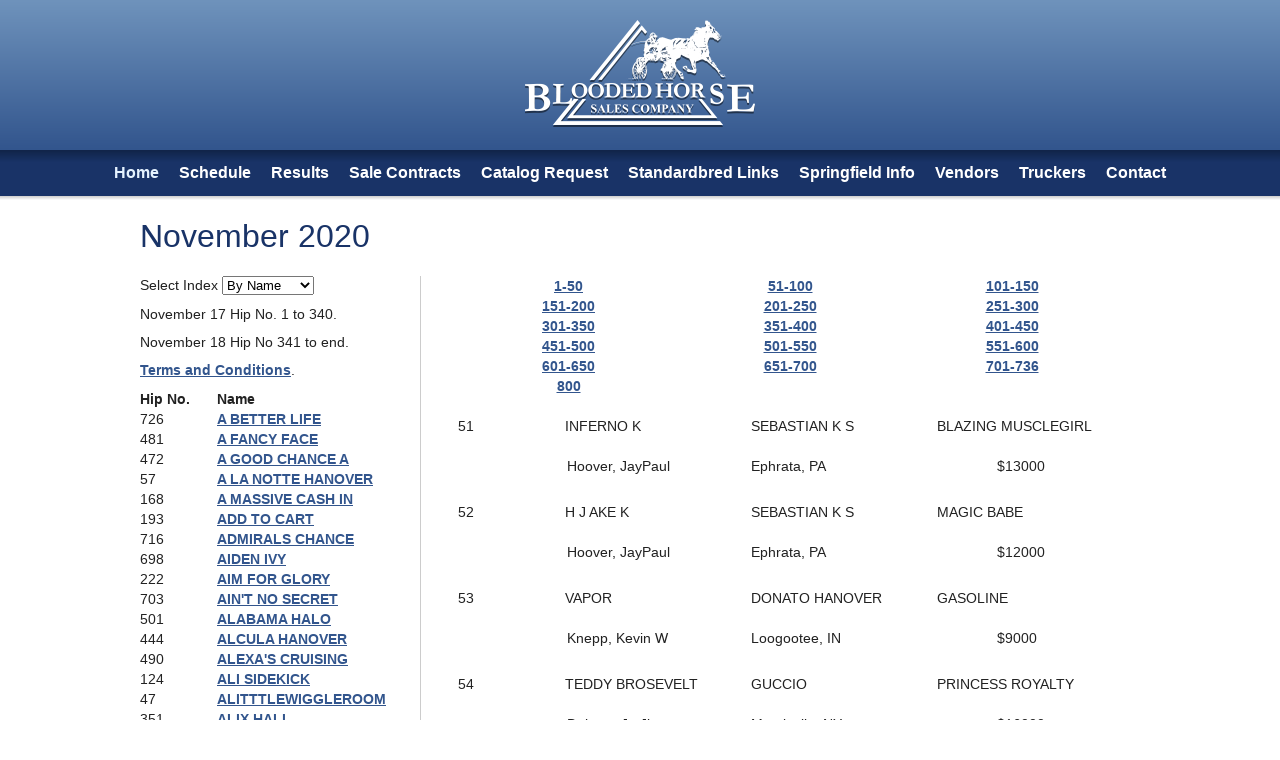

--- FILE ---
content_type: text/html; charset=UTF-8
request_url: https://www.bloodedhorse.com/20Nov/results/index.php?filter=name&catalog=catalog_1.html
body_size: 138634
content:

<!DOCTYPE html>
<html lang="en-us">
<head>
<meta http-equiv="Content-Type" content="text/html; charset=UTF-8">
<meta name="viewport" content="width=device-width, maximum-scale=1.0">
<title>Fall Speed Sale | Blooded Horse</title>
<meta name="description" content="November 2020 Sale.">

<!-- Twitter Card data -->
<meta name="twitter:card" value="summary">

<!-- Open Graph data -->
<meta property="og:title" content="2020 Fall Speed Sale.">
<meta property="og:type" content="online catalog">
<meta property="og:site_name" content="Blooded Horse">
<meta property="og:image" content="/build/template/blooded-horse_open-graph.png">
<meta property="og:description" content="2020 November Sale.">


<script>
function goThere() {
	document.forms[0].submit();
}
</script>

<link rel="stylesheet" type="text/css" media="all" href="/template/style.css">

<!-- Favicon -->
<link rel="apple-touch-icon" sizes="57x57" href="/template/favicon/apple-icon-57x57.png">
<link rel="apple-touch-icon" sizes="60x60" href="/template/favicon/apple-icon-60x60.png">
<link rel="apple-touch-icon" sizes="72x72" href="/template/favicon/apple-icon-72x72.png">
<link rel="apple-touch-icon" sizes="76x76" href="/template/favicon/apple-icon-76x76.png">
<link rel="apple-touch-icon" sizes="114x114" href="/template/favicon/apple-icon-114x114.png">
<link rel="apple-touch-icon" sizes="120x120" href="/template/favicon/apple-icon-120x120.png">
<link rel="apple-touch-icon" sizes="144x144" href="/template/favicon/apple-icon-144x144.png">
<link rel="apple-touch-icon" sizes="152x152" href="/template/favicon/apple-icon-152x152.png">
<link rel="apple-touch-icon" sizes="180x180" href="/template/favicon/apple-icon-180x180.png">
<link rel="icon" type="image/png" sizes="192x192"  href="/template/favicon/android-icon-192x192.png">
<link rel="icon" type="image/png" sizes="32x32" href="/template/favicon/favicon-32x32.png">
<link rel="icon" type="image/png" sizes="96x96" href="/template/favicon/favicon-96x96.png">
<link rel="icon" type="image/png" sizes="16x16" href="/template/favicon/favicon-16x16.png">
<link rel="manifest" href="/template/favicon/manifest.json">
<meta name="msapplication-TileColor" content="#ffffff">
<meta name="msapplication-TileImage" content="/template/favicon/ms-icon-144x144.png">
<meta name="theme-color" content="#ffffff">

<!-- old robots direction -->

<meta name="revisit-after" content="15 days">
<meta name="robots" content="index, follow">
<meta name="Robots" content="All">

<style type="text/css">

	.nav-menu a.index { color: #E5F3FF; }
	.nav-menu a.index:hover { color: #c8e6ff; }

</style>

</head>
<body class="index">
<div id="wrapper">

<div id="header">

	<div id="masthead">
		<h1 class="site-title"><a href="/index.php" title="Blooded Horse Sales"><img src="/template/blooded-horse-logo.png" title="Blooded Horse Sales" alt="Blooded Horse Sales" width="230" height="107"></a></h1>
	</div><!--#masthead-->

	<nav id="site-navigation" class="main-navigation" role="navigation">
	<h3 class="menu-toggle">Menu</h3>
	<nav class="nav-menu">
		<ul>
			<li><a class="index" href="/index.php" title="Blooded Horse Sales">Home</a></li>
			<li><a class="salesschedule" href="/salesschedule.php" title="Sale Schedule">Schedule</a></li>
			<li><a class="results" href="/results.php" title="Sale Results">Results</a></li>
			<li><a class="salecontracts" href="/salecontracts.php" title="Sale Contracts">Sale Contracts</a></li>
			<li><a class="catalog" href="/catalog.php" title="Catalog Request">Catalog Request</a></li>
			<li><a class="standard" href="/standard.php" title="Standardbred Links">Standardbred Links</a></li>
			<li><a class="springfieldinfo" href="/springfieldinfo.php" title="Springfield Info">Springfield Info</a></li>
			<li><a class="salevendors" href="/salevendors.php" title="Vendors">Vendors</a></li>
			<li><a class="truckers" href="/truckers.php" title="Truckers">Truckers</a></li>
			<li><a class="about" href="/about.php" title="Contact">Contact</a></li>
		</ul>
	</nav><!--.nav-menu-->
	</nav> <!--#site-navigation.main-navigation -->

</div><!--#header-->

<div id="content">

	<div id="primary">
		<div class="site-content">

	<h1>	November  2020</h1>

	<div id="results">

	<!-- Sidebar with List -->
	<div class="sidebar">
	<form action="index.php" method="get">
	<p><label>Select Index</label>
		<select name="filter" onchange="goThere();">
		<option value='name' selected>By Name</option>
<option value='broodmare' >Broodmares</option>
<option value='sire' >By Sire</option>
<option value='dam' >By Dam</option>
<option value='yearling' >Yearlings</option>
<option value='weanling' >Weanlings</option>
<option value='hip' >By Hip</option>
<option value='pacer' >Pacers</option>
<option value='trotter' >Trotters</option>
<option value='2yearold' >2 Year Olds</option>
<option value='3yearold' >3 Year Olds</option>
		</select>
	</p>
	</form>

	<div class="scroll"><!-- scrollable area for mobile devices -->

	<p>November 17   Hip No. 1 to 340.</p>
	<p>November 18 Hip No 341 to end.</p>
	
	<p><a href="../../terms.php">Terms and Conditions</a>.</p>

	<div class="list">
	  <TABLE WIDTH="100%">
<TR><TD WIDTH = "30%"><B>Hip No.</B></TD><TD WIDTH = "70%"><B>Name</B></TD></TR>
<TR><TD WIDTH = "30%">726</TD><TD WIDTH = "70%"><A HREF="index.php?filter=name&amp;catalog=catalog_14.html#726" >A BETTER LIFE</A></TD></TR>
<TR><TD WIDTH = "30%">481</TD><TD WIDTH = "70%"><A HREF="index.php?filter=name&amp;catalog=catalog_9.html#481" >A FANCY FACE</A></TD></TR>
<TR><TD WIDTH = "30%">472</TD><TD WIDTH = "70%"><A HREF="index.php?filter=name&amp;catalog=catalog_9.html#472" >A GOOD CHANCE A</A></TD></TR>
<TR><TD WIDTH = "30%">57</TD><TD WIDTH = "70%"><A HREF="index.php?filter=name&amp;catalog=catalog_1.html#57" >A LA NOTTE HANOVER</A></TD></TR>
<TR><TD WIDTH = "30%">168</TD><TD WIDTH = "70%"><A HREF="index.php?filter=name&amp;catalog=catalog_3.html#168" >A MASSIVE CASH IN</A></TD></TR>
<TR><TD WIDTH = "30%">193</TD><TD WIDTH = "70%"><A HREF="index.php?filter=name&amp;catalog=catalog_3.html#193" >ADD TO CART</A></TD></TR>
<TR><TD WIDTH = "30%">716</TD><TD WIDTH = "70%"><A HREF="index.php?filter=name&amp;catalog=catalog_14.html#716" >ADMIRALS CHANCE</A></TD></TR>
<TR><TD WIDTH = "30%">698</TD><TD WIDTH = "70%"><A HREF="index.php?filter=name&amp;catalog=catalog_13.html#698" >AIDEN IVY</A></TD></TR>
<TR><TD WIDTH = "30%">222</TD><TD WIDTH = "70%"><A HREF="index.php?filter=name&amp;catalog=catalog_4.html#222" >AIM FOR GLORY</A></TD></TR>
<TR><TD WIDTH = "30%">703</TD><TD WIDTH = "70%"><A HREF="index.php?filter=name&amp;catalog=catalog_14.html#703" >AIN'T NO SECRET</A></TD></TR>
<TR><TD WIDTH = "30%">501</TD><TD WIDTH = "70%"><A HREF="index.php?filter=name&amp;catalog=catalog_10.html#501" >ALABAMA HALO</A></TD></TR>
<TR><TD WIDTH = "30%">444</TD><TD WIDTH = "70%"><A HREF="index.php?filter=name&amp;catalog=catalog_8.html#444" >ALCULA HANOVER</A></TD></TR>
<TR><TD WIDTH = "30%">490</TD><TD WIDTH = "70%"><A HREF="index.php?filter=name&amp;catalog=catalog_9.html#490" >ALEXA'S CRUISING</A></TD></TR>
<TR><TD WIDTH = "30%">124</TD><TD WIDTH = "70%"><A HREF="index.php?filter=name&amp;catalog=catalog_2.html#124" >ALI SIDEKICK</A></TD></TR>
<TR><TD WIDTH = "30%">47</TD><TD WIDTH = "70%"><A HREF="index.php?filter=name&amp;catalog=catalog_0.html#47" >ALITTTLEWIGGLEROOM</A></TD></TR>
<TR><TD WIDTH = "30%">351</TD><TD WIDTH = "70%"><A HREF="index.php?filter=name&amp;catalog=catalog_7.html#351" >ALIX HALL</A></TD></TR>
<TR><TD WIDTH = "30%">626</TD><TD WIDTH = "70%"><A HREF="index.php?filter=name&amp;catalog=catalog_12.html#626" >ALL FOR ONE</A></TD></TR>
<TR><TD WIDTH = "30%">599</TD><TD WIDTH = "70%"><A HREF="index.php?filter=name&amp;catalog=catalog_11.html#599" >ALLFORSOUTHWIND</A></TD></TR>
<TR><TD WIDTH = "30%">676</TD><TD WIDTH = "70%"><A HREF="index.php?filter=name&amp;catalog=catalog_13.html#676" >ALMIGHTY DOLLAR</A></TD></TR>
<TR><TD WIDTH = "30%">143</TD><TD WIDTH = "70%"><A HREF="index.php?filter=name&amp;catalog=catalog_2.html#143" >ALS JESSE'S APRIL</A></TD></TR>
<TR><TD WIDTH = "30%">450</TD><TD WIDTH = "70%"><A HREF="index.php?filter=name&amp;catalog=catalog_8.html#450" >ALWAYS A DIVA</A></TD></TR>
<TR><TD WIDTH = "30%">88</TD><TD WIDTH = "70%"><A HREF="index.php?filter=name&amp;catalog=catalog_1.html#88" >ALWAYS B ROCKIN</A></TD></TR>
<TR><TD WIDTH = "30%">462</TD><TD WIDTH = "70%"><A HREF="index.php?filter=name&amp;catalog=catalog_9.html#462" >ALWAYS SOGGY</A></TD></TR>
<TR><TD WIDTH = "30%">32</TD><TD WIDTH = "70%"><A HREF="index.php?filter=name&amp;catalog=catalog_0.html#32" >ALWAYS STRONG</A></TD></TR>
<TR><TD WIDTH = "30%">423</TD><TD WIDTH = "70%"><A HREF="index.php?filter=name&amp;catalog=catalog_8.html#423" >ALWAYSATYOURPLACE</A></TD></TR>
<TR><TD WIDTH = "30%">59</TD><TD WIDTH = "70%"><A HREF="index.php?filter=name&amp;catalog=catalog_1.html#59" >AMAZING RIGS</A></TD></TR>
<TR><TD WIDTH = "30%">126</TD><TD WIDTH = "70%"><A HREF="index.php?filter=name&amp;catalog=catalog_2.html#126" >AMERICAN DRAGON</A></TD></TR>
<TR><TD WIDTH = "30%">469</TD><TD WIDTH = "70%"><A HREF="index.php?filter=name&amp;catalog=catalog_9.html#469" >AMERICAN SISTORY</A></TD></TR>
<TR><TD WIDTH = "30%">390</TD><TD WIDTH = "70%"><A HREF="index.php?filter=name&amp;catalog=catalog_7.html#390" >AMOUR CRUISER</A></TD></TR>
<TR><TD WIDTH = "30%">623</TD><TD WIDTH = "70%"><A HREF="index.php?filter=name&amp;catalog=catalog_12.html#623" >ANASTASIA SHADE</A></TD></TR>
<TR><TD WIDTH = "30%">257</TD><TD WIDTH = "70%"><A HREF="index.php?filter=name&amp;catalog=catalog_5.html#257" >ANGELA HALL</A></TD></TR>
<TR><TD WIDTH = "30%">6</TD><TD WIDTH = "70%"><A HREF="index.php?filter=name&amp;catalog=catalog_0.html#6" >ANNA NICOLE</A></TD></TR>
<TR><TD WIDTH = "30%">526</TD><TD WIDTH = "70%"><A HREF="index.php?filter=name&amp;catalog=catalog_10.html#526" >APPEALLING SAMMI</A></TD></TR>
<TR><TD WIDTH = "30%">142</TD><TD WIDTH = "70%"><A HREF="index.php?filter=name&amp;catalog=catalog_2.html#142" >ARKLES RUMBRO</A></TD></TR>
<TR><TD WIDTH = "30%">373</TD><TD WIDTH = "70%"><A HREF="index.php?filter=name&amp;catalog=catalog_7.html#373" >ARMBRO AMADEUS</A></TD></TR>
<TR><TD WIDTH = "30%">224</TD><TD WIDTH = "70%"><A HREF="index.php?filter=name&amp;catalog=catalog_4.html#224" >ARROYA'S DANCE</A></TD></TR>
<TR><TD WIDTH = "30%">440</TD><TD WIDTH = "70%"><A HREF="index.php?filter=name&amp;catalog=catalog_8.html#440" >ART INSTRUCTOR</A></TD></TR>
<TR><TD WIDTH = "30%">543</TD><TD WIDTH = "70%"><A HREF="index.php?filter=name&amp;catalog=catalog_10.html#543" >ARTISCAPE (BREEDING)</A></TD></TR>
<TR><TD WIDTH = "30%">544</TD><TD WIDTH = "70%"><A HREF="index.php?filter=name&amp;catalog=catalog_10.html#544" >ARTISCAPE (BREEDING)</A></TD></TR>
<TR><TD WIDTH = "30%">701</TD><TD WIDTH = "70%"><A HREF="index.php?filter=name&amp;catalog=catalog_14.html#701" >ARTISTIC CRUISER</A></TD></TR>
<TR><TD WIDTH = "30%">129</TD><TD WIDTH = "70%"><A HREF="index.php?filter=name&amp;catalog=catalog_2.html#129" >ASHLEESROCKNGIRL</A></TD></TR>
<TR><TD WIDTH = "30%">602</TD><TD WIDTH = "70%"><A HREF="index.php?filter=name&amp;catalog=catalog_12.html#602" >ASHLEY CRUISER</A></TD></TR>
<TR><TD WIDTH = "30%">432</TD><TD WIDTH = "70%"><A HREF="index.php?filter=name&amp;catalog=catalog_8.html#432" >ASH'S ROCKIN</A></TD></TR>
<TR><TD WIDTH = "30%">133</TD><TD WIDTH = "70%"><A HREF="index.php?filter=name&amp;catalog=catalog_2.html#133" >AVF BERT R</A></TD></TR>
<TR><TD WIDTH = "30%">151</TD><TD WIDTH = "70%"><A HREF="index.php?filter=name&amp;catalog=catalog_3.html#151" >AVF BLOWNAWAY</A></TD></TR>
<TR><TD WIDTH = "30%">130</TD><TD WIDTH = "70%"><A HREF="index.php?filter=name&amp;catalog=catalog_2.html#130" >AWAKEN THE DRAGON</A></TD></TR>
<TR><TD WIDTH = "30%">65</TD><TD WIDTH = "70%"><A HREF="index.php?filter=name&amp;catalog=catalog_1.html#65" >B THE DRAGON</A></TD></TR>
<TR><TD WIDTH = "30%">197</TD><TD WIDTH = "70%"><A HREF="index.php?filter=name&amp;catalog=catalog_3.html#197" >BABY BONITA</A></TD></TR>
<TR><TD WIDTH = "30%">317</TD><TD WIDTH = "70%"><A HREF="index.php?filter=name&amp;catalog=catalog_6.html#317" >BAD FEELING</A></TD></TR>
<TR><TD WIDTH = "30%">644</TD><TD WIDTH = "70%"><A HREF="index.php?filter=name&amp;catalog=catalog_12.html#644" >BADLILDUDE</A></TD></TR>
<TR><TD WIDTH = "30%">131</TD><TD WIDTH = "70%"><A HREF="index.php?filter=name&amp;catalog=catalog_2.html#131" >BAG BINGO</A></TD></TR>
<TR><TD WIDTH = "30%">244</TD><TD WIDTH = "70%"><A HREF="index.php?filter=name&amp;catalog=catalog_4.html#244" >BANK ON SEVEN</A></TD></TR>
<TR><TD WIDTH = "30%">35</TD><TD WIDTH = "70%"><A HREF="index.php?filter=name&amp;catalog=catalog_0.html#35" >BARDSTOWN RUN</A></TD></TR>
<TR><TD WIDTH = "30%">116</TD><TD WIDTH = "70%"><A HREF="index.php?filter=name&amp;catalog=catalog_2.html#116" >BAROCKNROLLDREAM</A></TD></TR>
<TR><TD WIDTH = "30%">691</TD><TD WIDTH = "70%"><A HREF="index.php?filter=name&amp;catalog=catalog_13.html#691" >BC OCTANE</A></TD></TR>
<TR><TD WIDTH = "30%">383</TD><TD WIDTH = "70%"><A HREF="index.php?filter=name&amp;catalog=catalog_7.html#383" >BE A BELIEVER</A></TD></TR>
<TR><TD WIDTH = "30%">668</TD><TD WIDTH = "70%"><A HREF="index.php?filter=name&amp;catalog=catalog_13.html#668" >BEACH BRO</A></TD></TR>
<TR><TD WIDTH = "30%">172</TD><TD WIDTH = "70%"><A HREF="index.php?filter=name&amp;catalog=catalog_3.html#172" >BEACH JET</A></TD></TR>
<TR><TD WIDTH = "30%">48</TD><TD WIDTH = "70%"><A HREF="index.php?filter=name&amp;catalog=catalog_0.html#48" >BEACH KISSER</A></TD></TR>
<TR><TD WIDTH = "30%">12</TD><TD WIDTH = "70%"><A HREF="index.php?filter=name&amp;catalog=catalog_0.html#12" >BEACH MEMORIES</A></TD></TR>
<TR><TD WIDTH = "30%">712</TD><TD WIDTH = "70%"><A HREF="index.php?filter=name&amp;catalog=catalog_14.html#712" >BEANTOWN ELIJAH</A></TD></TR>
<TR><TD WIDTH = "30%">467</TD><TD WIDTH = "70%"><A HREF="index.php?filter=name&amp;catalog=catalog_9.html#467" >BEAT THE HEAT</A></TD></TR>
<TR><TD WIDTH = "30%">428</TD><TD WIDTH = "70%"><A HREF="index.php?filter=name&amp;catalog=catalog_8.html#428" >BEAUTIFUL LIFE</A></TD></TR>
<TR><TD WIDTH = "30%">571</TD><TD WIDTH = "70%"><A HREF="index.php?filter=name&amp;catalog=catalog_11.html#571" >BEAUTIFUL MESS</A></TD></TR>
<TR><TD WIDTH = "30%">648</TD><TD WIDTH = "70%"><A HREF="index.php?filter=name&amp;catalog=catalog_12.html#648" >BELLA MAGNIFICA</A></TD></TR>
<TR><TD WIDTH = "30%">314</TD><TD WIDTH = "70%"><A HREF="index.php?filter=name&amp;catalog=catalog_6.html#314" >BETTER CREDIT</A></TD></TR>
<TR><TD WIDTH = "30%">670</TD><TD WIDTH = "70%"><A HREF="index.php?filter=name&amp;catalog=catalog_13.html#670" >BETTERROCK</A></TD></TR>
<TR><TD WIDTH = "30%">206</TD><TD WIDTH = "70%"><A HREF="index.php?filter=name&amp;catalog=catalog_4.html#206" >BETTYS CHOICE HILL</A></TD></TR>
<TR><TD WIDTH = "30%">429</TD><TD WIDTH = "70%"><A HREF="index.php?filter=name&amp;catalog=catalog_8.html#429" >BIG GIRLS RULE</A></TD></TR>
<TR><TD WIDTH = "30%">435</TD><TD WIDTH = "70%"><A HREF="index.php?filter=name&amp;catalog=catalog_8.html#435" >BIG LIMO</A></TD></TR>
<TR><TD WIDTH = "30%">364</TD><TD WIDTH = "70%"><A HREF="index.php?filter=name&amp;catalog=catalog_7.html#364" >BIG STANLEY</A></TD></TR>
<TR><TD WIDTH = "30%">370</TD><TD WIDTH = "70%"><A HREF="index.php?filter=name&amp;catalog=catalog_7.html#370" >BIG TAXI</A></TD></TR>
<TR><TD WIDTH = "30%">195</TD><TD WIDTH = "70%"><A HREF="index.php?filter=name&amp;catalog=catalog_3.html#195" >BIGBOYTUCK</A></TD></TR>
<TR><TD WIDTH = "30%">500</TD><TD WIDTH = "70%"><A HREF="index.php?filter=name&amp;catalog=catalog_9.html#500" >BINIONS</A></TD></TR>
<TR><TD WIDTH = "30%">120</TD><TD WIDTH = "70%"><A HREF="index.php?filter=name&amp;catalog=catalog_2.html#120" >BL CHERRY WINE</A></TD></TR>
<TR><TD WIDTH = "30%">119</TD><TD WIDTH = "70%"><A HREF="index.php?filter=name&amp;catalog=catalog_2.html#119" >BL FLYINGGUN</A></TD></TR>
<TR><TD WIDTH = "30%">97</TD><TD WIDTH = "70%"><A HREF="index.php?filter=name&amp;catalog=catalog_1.html#97" >BL SMOKENGUN</A></TD></TR>
<TR><TD WIDTH = "30%">333</TD><TD WIDTH = "70%"><A HREF="index.php?filter=name&amp;catalog=catalog_6.html#333" >BLACK DANIELS</A></TD></TR>
<TR><TD WIDTH = "30%">304</TD><TD WIDTH = "70%"><A HREF="index.php?filter=name&amp;catalog=catalog_6.html#304" >BLACK SHEEP</A></TD></TR>
<TR><TD WIDTH = "30%">9</TD><TD WIDTH = "70%"><A HREF="index.php?filter=name&amp;catalog=catalog_0.html#9" >BLACKWOLF RUN</A></TD></TR>
<TR><TD WIDTH = "30%">196</TD><TD WIDTH = "70%"><A HREF="index.php?filter=name&amp;catalog=catalog_3.html#196" >BLACKY</A></TD></TR>
<TR><TD WIDTH = "30%">468</TD><TD WIDTH = "70%"><A HREF="index.php?filter=name&amp;catalog=catalog_9.html#468" >BLAZIN BANDIT</A></TD></TR>
<TR><TD WIDTH = "30%">237</TD><TD WIDTH = "70%"><A HREF="index.php?filter=name&amp;catalog=catalog_4.html#237" >BLISSFUL SMILE</A></TD></TR>
<TR><TD WIDTH = "30%">704</TD><TD WIDTH = "70%"><A HREF="index.php?filter=name&amp;catalog=catalog_14.html#704" >BLISSFULL SHORE</A></TD></TR>
<TR><TD WIDTH = "30%">732</TD><TD WIDTH = "70%"><A HREF="index.php?filter=name&amp;catalog=catalog_14.html#732" >BLOOMIN' DELIGHT</A></TD></TR>
<TR><TD WIDTH = "30%">313</TD><TD WIDTH = "70%"><A HREF="index.php?filter=name&amp;catalog=catalog_6.html#313" >BLUE AND BLUE</A></TD></TR>
<TR><TD WIDTH = "30%">231</TD><TD WIDTH = "70%"><A HREF="index.php?filter=name&amp;catalog=catalog_4.html#231" >BLUEBIRD INVOGUE</A></TD></TR>
<TR><TD WIDTH = "30%">272</TD><TD WIDTH = "70%"><A HREF="index.php?filter=name&amp;catalog=catalog_5.html#272" >BLUEBIRD LADYLUCK</A></TD></TR>
<TR><TD WIDTH = "30%">288</TD><TD WIDTH = "70%"><A HREF="index.php?filter=name&amp;catalog=catalog_5.html#288" >BLUE'S JET</A></TD></TR>
<TR><TD WIDTH = "30%">336</TD><TD WIDTH = "70%"><A HREF="index.php?filter=name&amp;catalog=catalog_6.html#336" >BODY SLAM</A></TD></TR>
<TR><TD WIDTH = "30%">267</TD><TD WIDTH = "70%"><A HREF="index.php?filter=name&amp;catalog=catalog_5.html#267" >BOLT OF SPEED</A></TD></TR>
<TR><TD WIDTH = "30%">202</TD><TD WIDTH = "70%"><A HREF="index.php?filter=name&amp;catalog=catalog_4.html#202" >BORDERLINE</A></TD></TR>
<TR><TD WIDTH = "30%">671</TD><TD WIDTH = "70%"><A HREF="index.php?filter=name&amp;catalog=catalog_13.html#671" >BOUNTIFUL BRITTNEY</A></TD></TR>
<TR><TD WIDTH = "30%">355</TD><TD WIDTH = "70%"><A HREF="index.php?filter=name&amp;catalog=catalog_7.html#355" >BR EZLIKSNDYMORNIN</A></TD></TR>
<TR><TD WIDTH = "30%">443</TD><TD WIDTH = "70%"><A HREF="index.php?filter=name&amp;catalog=catalog_8.html#443" >BRAZIL SEA</A></TD></TR>
<TR><TD WIDTH = "30%">264</TD><TD WIDTH = "70%"><A HREF="index.php?filter=name&amp;catalog=catalog_5.html#264" >BRIGITTE BI</A></TD></TR>
<TR><TD WIDTH = "30%">678</TD><TD WIDTH = "70%"><A HREF="index.php?filter=name&amp;catalog=catalog_13.html#678" >BRILLIANT BOB</A></TD></TR>
<TR><TD WIDTH = "30%">561</TD><TD WIDTH = "70%"><A HREF="index.php?filter=name&amp;catalog=catalog_11.html#561" >BROOKIE B QUIK</A></TD></TR>
<TR><TD WIDTH = "30%">505</TD><TD WIDTH = "70%"><A HREF="index.php?filter=name&amp;catalog=catalog_10.html#505" >BUCK ART</A></TD></TR>
<TR><TD WIDTH = "30%">385</TD><TD WIDTH = "70%"><A HREF="index.php?filter=name&amp;catalog=catalog_7.html#385" >BUCK DANCER</A></TD></TR>
<TR><TD WIDTH = "30%">334</TD><TD WIDTH = "70%"><A HREF="index.php?filter=name&amp;catalog=catalog_6.html#334" >BURNIN RUBBER</A></TD></TR>
<TR><TD WIDTH = "30%">43</TD><TD WIDTH = "70%"><A HREF="index.php?filter=name&amp;catalog=catalog_0.html#43" >CALL FOR JUSTICE</A></TD></TR>
<TR><TD WIDTH = "30%">347</TD><TD WIDTH = "70%"><A HREF="index.php?filter=name&amp;catalog=catalog_6.html#347" >CAMBEST GIRL</A></TD></TR>
<TR><TD WIDTH = "30%">289</TD><TD WIDTH = "70%"><A HREF="index.php?filter=name&amp;catalog=catalog_5.html#289" >CAMMY CRUISER</A></TD></TR>
<TR><TD WIDTH = "30%">348</TD><TD WIDTH = "70%"><A HREF="index.php?filter=name&amp;catalog=catalog_6.html#348" >CAMS LITTLE BIT</A></TD></TR>
<TR><TD WIDTH = "30%">604</TD><TD WIDTH = "70%"><A HREF="index.php?filter=name&amp;catalog=catalog_12.html#604" >CAMTURO</A></TD></TR>
<TR><TD WIDTH = "30%">682</TD><TD WIDTH = "70%"><A HREF="index.php?filter=name&amp;catalog=catalog_13.html#682" >CAMTURO ROCK</A></TD></TR>
<TR><TD WIDTH = "30%">22</TD><TD WIDTH = "70%"><A HREF="index.php?filter=name&amp;catalog=catalog_0.html#22" >CANADIAN MOUNTIE</A></TD></TR>
<TR><TD WIDTH = "30%">497</TD><TD WIDTH = "70%"><A HREF="index.php?filter=name&amp;catalog=catalog_9.html#497" >CANT BREAK ROSIE</A></TD></TR>
<TR><TD WIDTH = "30%">212</TD><TD WIDTH = "70%"><A HREF="index.php?filter=name&amp;catalog=catalog_4.html#212" >CANTALADYLIFT</A></TD></TR>
<TR><TD WIDTH = "30%">693</TD><TD WIDTH = "70%"><A HREF="index.php?filter=name&amp;catalog=catalog_13.html#693" >CAPTAIN KEEN</A></TD></TR>
<TR><TD WIDTH = "30%">265</TD><TD WIDTH = "70%"><A HREF="index.php?filter=name&amp;catalog=catalog_5.html#265" >CAPTAIN TED</A></TD></TR>
<TR><TD WIDTH = "30%">606</TD><TD WIDTH = "70%"><A HREF="index.php?filter=name&amp;catalog=catalog_12.html#606" >CARBON CAPTURE</A></TD></TR>
<TR><TD WIDTH = "30%">605</TD><TD WIDTH = "70%"><A HREF="index.php?filter=name&amp;catalog=catalog_12.html#605" >CAROLINA MOON</A></TD></TR>
<TR><TD WIDTH = "30%">245</TD><TD WIDTH = "70%"><A HREF="index.php?filter=name&amp;catalog=catalog_4.html#245" >CAROLS DESIRE</A></TD></TR>
<TR><TD WIDTH = "30%">687</TD><TD WIDTH = "70%"><A HREF="index.php?filter=name&amp;catalog=catalog_13.html#687" >CASIMIR QUASIMODO</A></TD></TR>
<TR><TD WIDTH = "30%">329</TD><TD WIDTH = "70%"><A HREF="index.php?filter=name&amp;catalog=catalog_6.html#329" >CASINO CASH</A></TD></TR>
<TR><TD WIDTH = "30%">132</TD><TD WIDTH = "70%"><A HREF="index.php?filter=name&amp;catalog=catalog_2.html#132" >CATCH AND GO</A></TD></TR>
<TR><TD WIDTH = "30%">352</TD><TD WIDTH = "70%"><A HREF="index.php?filter=name&amp;catalog=catalog_7.html#352" >CATCH THESE VAPORS</A></TD></TR>
<TR><TD WIDTH = "30%">50</TD><TD WIDTH = "70%"><A HREF="index.php?filter=name&amp;catalog=catalog_0.html#50" >CAVIART ELENA</A></TD></TR>
<TR><TD WIDTH = "30%">396</TD><TD WIDTH = "70%"><A HREF="index.php?filter=name&amp;catalog=catalog_7.html#396" >CAVIART REVERE</A></TD></TR>
<TR><TD WIDTH = "30%">442</TD><TD WIDTH = "70%"><A HREF="index.php?filter=name&amp;catalog=catalog_8.html#442" >CELEBRITY CREAM</A></TD></TR>
<TR><TD WIDTH = "30%">729</TD><TD WIDTH = "70%"><A HREF="index.php?filter=name&amp;catalog=catalog_14.html#729" >CELL POWER</A></TD></TR>
<TR><TD WIDTH = "30%">345</TD><TD WIDTH = "70%"><A HREF="index.php?filter=name&amp;catalog=catalog_6.html#345" >CELTRICITY</A></TD></TR>
<TR><TD WIDTH = "30%">354</TD><TD WIDTH = "70%"><A HREF="index.php?filter=name&amp;catalog=catalog_7.html#354" >CERISIER</A></TD></TR>
<TR><TD WIDTH = "30%">141</TD><TD WIDTH = "70%"><A HREF="index.php?filter=name&amp;catalog=catalog_2.html#141" >CHAIN OF EVENTS</A></TD></TR>
<TR><TD WIDTH = "30%">534</TD><TD WIDTH = "70%"><A HREF="index.php?filter=name&amp;catalog=catalog_10.html#534" >CHANDLER T</A></TD></TR>
<TR><TD WIDTH = "30%">437</TD><TD WIDTH = "70%"><A HREF="index.php?filter=name&amp;catalog=catalog_8.html#437" >CHARADE</A></TD></TR>
<TR><TD WIDTH = "30%">410</TD><TD WIDTH = "70%"><A HREF="index.php?filter=name&amp;catalog=catalog_8.html#410" >CHARMING NANCY</A></TD></TR>
<TR><TD WIDTH = "30%">254</TD><TD WIDTH = "70%"><A HREF="index.php?filter=name&amp;catalog=catalog_5.html#254" >CHECK SEVEN</A></TD></TR>
<TR><TD WIDTH = "30%">311</TD><TD WIDTH = "70%"><A HREF="index.php?filter=name&amp;catalog=catalog_6.html#311" >CHEZ BELLE</A></TD></TR>
<TR><TD WIDTH = "30%">293</TD><TD WIDTH = "70%"><A HREF="index.php?filter=name&amp;catalog=catalog_5.html#293" >CHUCK STAMAS</A></TD></TR>
<TR><TD WIDTH = "30%">550</TD><TD WIDTH = "70%"><A HREF="index.php?filter=name&amp;catalog=catalog_10.html#550" >CINCINNATI LAD</A></TD></TR>
<TR><TD WIDTH = "30%">350</TD><TD WIDTH = "70%"><A HREF="index.php?filter=name&amp;catalog=catalog_6.html#350" >CINDY'S PRAYER</A></TD></TR>
<TR><TD WIDTH = "30%">79</TD><TD WIDTH = "70%"><A HREF="index.php?filter=name&amp;catalog=catalog_1.html#79" >CLARIDGE HALL</A></TD></TR>
<TR><TD WIDTH = "30%">270</TD><TD WIDTH = "70%"><A HREF="index.php?filter=name&amp;catalog=catalog_5.html#270" >CLOUDBREAK</A></TD></TR>
<TR><TD WIDTH = "30%">690</TD><TD WIDTH = "70%"><A HREF="index.php?filter=name&amp;catalog=catalog_13.html#690" >COCONUT BEACH</A></TD></TR>
<TR><TD WIDTH = "30%">433</TD><TD WIDTH = "70%"><A HREF="index.php?filter=name&amp;catalog=catalog_8.html#433" >CORAL SPRINGS</A></TD></TR>
<TR><TD WIDTH = "30%">640</TD><TD WIDTH = "70%"><A HREF="index.php?filter=name&amp;catalog=catalog_12.html#640" >CRAZY LUKE DUKE</A></TD></TR>
<TR><TD WIDTH = "30%">322</TD><TD WIDTH = "70%"><A HREF="index.php?filter=name&amp;catalog=catalog_6.html#322" >CREEKSIDECAPTON</A></TD></TR>
<TR><TD WIDTH = "30%">719</TD><TD WIDTH = "70%"><A HREF="index.php?filter=name&amp;catalog=catalog_14.html#719" >CREVIOR</A></TD></TR>
<TR><TD WIDTH = "30%">2</TD><TD WIDTH = "70%"><A HREF="index.php?filter=name&amp;catalog=catalog_0.html#2" >CRISPY CREAM</A></TD></TR>
<TR><TD WIDTH = "30%">113</TD><TD WIDTH = "70%"><A HREF="index.php?filter=name&amp;catalog=catalog_2.html#113" >CROWN CREATION</A></TD></TR>
<TR><TD WIDTH = "30%">528</TD><TD WIDTH = "70%"><A HREF="index.php?filter=name&amp;catalog=catalog_10.html#528" >CRUISETOTHEDANCE</A></TD></TR>
<TR><TD WIDTH = "30%">395</TD><TD WIDTH = "70%"><A HREF="index.php?filter=name&amp;catalog=catalog_7.html#395" >CRUISIN THRU TIME</A></TD></TR>
<TR><TD WIDTH = "30%">135</TD><TD WIDTH = "70%"><A HREF="index.php?filter=name&amp;catalog=catalog_2.html#135" >CS EXPLOSIVE CHIP</A></TD></TR>
<TR><TD WIDTH = "30%">547</TD><TD WIDTH = "70%"><A HREF="index.php?filter=name&amp;catalog=catalog_10.html#547" >DANCIN DARB</A></TD></TR>
<TR><TD WIDTH = "30%">402</TD><TD WIDTH = "70%"><A HREF="index.php?filter=name&amp;catalog=catalog_8.html#402" >DANCIN WAYLON L</A></TD></TR>
<TR><TD WIDTH = "30%">477</TD><TD WIDTH = "70%"><A HREF="index.php?filter=name&amp;catalog=catalog_9.html#477" >DANCING LISA</A></TD></TR>
<TR><TD WIDTH = "30%">194</TD><TD WIDTH = "70%"><A HREF="index.php?filter=name&amp;catalog=catalog_3.html#194" >DANICA'S JOLENE</A></TD></TR>
<TR><TD WIDTH = "30%">157</TD><TD WIDTH = "70%"><A HREF="index.php?filter=name&amp;catalog=catalog_3.html#157" >DARKEST DREAM</A></TD></TR>
<TR><TD WIDTH = "30%">624</TD><TD WIDTH = "70%"><A HREF="index.php?filter=name&amp;catalog=catalog_12.html#624" >DAUNTLESS DUDE</A></TD></TR>
<TR><TD WIDTH = "30%">371</TD><TD WIDTH = "70%"><A HREF="index.php?filter=name&amp;catalog=catalog_7.html#371" >DAZZLING HALL</A></TD></TR>
<TR><TD WIDTH = "30%">727</TD><TD WIDTH = "70%"><A HREF="index.php?filter=name&amp;catalog=catalog_14.html#727" >DEALIN A DREAM</A></TD></TR>
<TR><TD WIDTH = "30%">677</TD><TD WIDTH = "70%"><A HREF="index.php?filter=name&amp;catalog=catalog_13.html#677" >DEEP QUESTION</A></TD></TR>
<TR><TD WIDTH = "30%">487</TD><TD WIDTH = "70%"><A HREF="index.php?filter=name&amp;catalog=catalog_9.html#487" >DEFY THE ODDS</A></TD></TR>
<TR><TD WIDTH = "30%">23</TD><TD WIDTH = "70%"><A HREF="index.php?filter=name&amp;catalog=catalog_0.html#23" >DEJARWIN</A></TD></TR>
<TR><TD WIDTH = "30%">338</TD><TD WIDTH = "70%"><A HREF="index.php?filter=name&amp;catalog=catalog_6.html#338" >DELCO PAPA BEAR</A></TD></TR>
<TR><TD WIDTH = "30%">198</TD><TD WIDTH = "70%"><A HREF="index.php?filter=name&amp;catalog=catalog_3.html#198" >DELLA MOORE</A></TD></TR>
<TR><TD WIDTH = "30%">590</TD><TD WIDTH = "70%"><A HREF="index.php?filter=name&amp;catalog=catalog_11.html#590" >DEPUTY D J</A></TD></TR>
<TR><TD WIDTH = "30%">420</TD><TD WIDTH = "70%"><A HREF="index.php?filter=name&amp;catalog=catalog_8.html#420" >DESWANSLITTLELORIE</A></TD></TR>
<TR><TD WIDTH = "30%">127</TD><TD WIDTH = "70%"><A HREF="index.php?filter=name&amp;catalog=catalog_2.html#127" >DIAMOND BACK SNAKE</A></TD></TR>
<TR><TD WIDTH = "30%">295</TD><TD WIDTH = "70%"><A HREF="index.php?filter=name&amp;catalog=catalog_5.html#295" >DIOR KOSMOS</A></TD></TR>
<TR><TD WIDTH = "30%">516</TD><TD WIDTH = "70%"><A HREF="index.php?filter=name&amp;catalog=catalog_10.html#516" >DOCDOR CAM</A></TD></TR>
<TR><TD WIDTH = "30%">136</TD><TD WIDTH = "70%"><A HREF="index.php?filter=name&amp;catalog=catalog_2.html#136" >DOG GONE TRICKY</A></TD></TR>
<TR><TD WIDTH = "30%">210</TD><TD WIDTH = "70%"><A HREF="index.php?filter=name&amp;catalog=catalog_4.html#210" >DOJEA VOLARE</A></TD></TR>
<TR><TD WIDTH = "30%">252</TD><TD WIDTH = "70%"><A HREF="index.php?filter=name&amp;catalog=catalog_5.html#252" >DONTCRYMETHEBLUES</A></TD></TR>
<TR><TD WIDTH = "30%">692</TD><TD WIDTH = "70%"><A HREF="index.php?filter=name&amp;catalog=catalog_13.html#692" >DONTYOUJUSTLOVEME</A></TD></TR>
<TR><TD WIDTH = "30%">643</TD><TD WIDTH = "70%"><A HREF="index.php?filter=name&amp;catalog=catalog_12.html#643" >DOUBLE DOWN DUKE</A></TD></TR>
<TR><TD WIDTH = "30%">549</TD><TD WIDTH = "70%"><A HREF="index.php?filter=name&amp;catalog=catalog_10.html#549" >DOUBLE MAJOR</A></TD></TR>
<TR><TD WIDTH = "30%">260</TD><TD WIDTH = "70%"><A HREF="index.php?filter=name&amp;catalog=catalog_5.html#260" >DOUKNOWWHEREURGOIN</A></TD></TR>
<TR><TD WIDTH = "30%">356</TD><TD WIDTH = "70%"><A HREF="index.php?filter=name&amp;catalog=catalog_7.html#356" >DRAGON PLACE</A></TD></TR>
<TR><TD WIDTH = "30%">609</TD><TD WIDTH = "70%"><A HREF="index.php?filter=name&amp;catalog=catalog_12.html#609" >DRAGONS ATHENA</A></TD></TR>
<TR><TD WIDTH = "30%">460</TD><TD WIDTH = "70%"><A HREF="index.php?filter=name&amp;catalog=catalog_9.html#460" >DREAM CHANGE</A></TD></TR>
<TR><TD WIDTH = "30%">215</TD><TD WIDTH = "70%"><A HREF="index.php?filter=name&amp;catalog=catalog_4.html#215" >DREAM DEUCE</A></TD></TR>
<TR><TD WIDTH = "30%">218</TD><TD WIDTH = "70%"><A HREF="index.php?filter=name&amp;catalog=catalog_4.html#218" >DREAMING OF SILVER</A></TD></TR>
<TR><TD WIDTH = "30%">646</TD><TD WIDTH = "70%"><A HREF="index.php?filter=name&amp;catalog=catalog_12.html#646" >DREAMINGOFAWIN</A></TD></TR>
<TR><TD WIDTH = "30%">180</TD><TD WIDTH = "70%"><A HREF="index.php?filter=name&amp;catalog=catalog_3.html#180" >DREAM'S SO RIGHT</A></TD></TR>
<TR><TD WIDTH = "30%">81</TD><TD WIDTH = "70%"><A HREF="index.php?filter=name&amp;catalog=catalog_1.html#81" >DT BODY ROCK</A></TD></TR>
<TR><TD WIDTH = "30%">86</TD><TD WIDTH = "70%"><A HREF="index.php?filter=name&amp;catalog=catalog_1.html#86" >DT PET ATTACK</A></TD></TR>
<TR><TD WIDTH = "30%">85</TD><TD WIDTH = "70%"><A HREF="index.php?filter=name&amp;catalog=catalog_1.html#85" >DT PETLOT</A></TD></TR>
<TR><TD WIDTH = "30%">591</TD><TD WIDTH = "70%"><A HREF="index.php?filter=name&amp;catalog=catalog_11.html#591" >DT'S MEADOW KING</A></TD></TR>
<TR><TD WIDTH = "30%">680</TD><TD WIDTH = "70%"><A HREF="index.php?filter=name&amp;catalog=catalog_13.html#680" >DUCHESS VAN FOSSAN</A></TD></TR>
<TR><TD WIDTH = "30%">496</TD><TD WIDTH = "70%"><A HREF="index.php?filter=name&amp;catalog=catalog_9.html#496" >DYLAN THE GREAT</A></TD></TR>
<TR><TD WIDTH = "30%">263</TD><TD WIDTH = "70%"><A HREF="index.php?filter=name&amp;catalog=catalog_5.html#263" >DYNAMIC</A></TD></TR>
<TR><TD WIDTH = "30%">346</TD><TD WIDTH = "70%"><A HREF="index.php?filter=name&amp;catalog=catalog_6.html#346" >DYNAMITE DOLL</A></TD></TR>
<TR><TD WIDTH = "30%">454</TD><TD WIDTH = "70%"><A HREF="index.php?filter=name&amp;catalog=catalog_9.html#454" >E R HILARY</A></TD></TR>
<TR><TD WIDTH = "30%">560</TD><TD WIDTH = "70%"><A HREF="index.php?filter=name&amp;catalog=catalog_11.html#560" >EDITH</A></TD></TR>
<TR><TD WIDTH = "30%">419</TD><TD WIDTH = "70%"><A HREF="index.php?filter=name&amp;catalog=catalog_8.html#419" >ELECTRIC RIDGE</A></TD></TR>
<TR><TD WIDTH = "30%">655</TD><TD WIDTH = "70%"><A HREF="index.php?filter=name&amp;catalog=catalog_13.html#655" >ELITE FIVE</A></TD></TR>
<TR><TD WIDTH = "30%">514</TD><TD WIDTH = "70%"><A HREF="index.php?filter=name&amp;catalog=catalog_10.html#514" >EMOTIONAL MOMENT</A></TD></TR>
<TR><TD WIDTH = "30%">706</TD><TD WIDTH = "70%"><A HREF="index.php?filter=name&amp;catalog=catalog_14.html#706" >ENGAMER NORDC STAR</A></TD></TR>
<TR><TD WIDTH = "30%">19</TD><TD WIDTH = "70%"><A HREF="index.php?filter=name&amp;catalog=catalog_0.html#19" >ENLIGHTENED HEART</A></TD></TR>
<TR><TD WIDTH = "30%">453</TD><TD WIDTH = "70%"><A HREF="index.php?filter=name&amp;catalog=catalog_9.html#453" >ER BETTY</A></TD></TR>
<TR><TD WIDTH = "30%">452</TD><TD WIDTH = "70%"><A HREF="index.php?filter=name&amp;catalog=catalog_9.html#452" >ER HUNTER</A></TD></TR>
<TR><TD WIDTH = "30%">457</TD><TD WIDTH = "70%"><A HREF="index.php?filter=name&amp;catalog=catalog_9.html#457" >ER SOPHIA</A></TD></TR>
<TR><TD WIDTH = "30%">459</TD><TD WIDTH = "70%"><A HREF="index.php?filter=name&amp;catalog=catalog_9.html#459" >ER VEGAS</A></TD></TR>
<TR><TD WIDTH = "30%">576</TD><TD WIDTH = "70%"><A HREF="index.php?filter=name&amp;catalog=catalog_11.html#576" >ETHAN</A></TD></TR>
<TR><TD WIDTH = "30%">413</TD><TD WIDTH = "70%"><A HREF="index.php?filter=name&amp;catalog=catalog_8.html#413" >EVITA</A></TD></TR>
<TR><TD WIDTH = "30%">535</TD><TD WIDTH = "70%"><A HREF="index.php?filter=name&amp;catalog=catalog_10.html#535" >EW ROYAL PAIN</A></TD></TR>
<TR><TD WIDTH = "30%">675</TD><TD WIDTH = "70%"><A HREF="index.php?filter=name&amp;catalog=catalog_13.html#675" >EYE ONA MISSION</A></TD></TR>
<TR><TD WIDTH = "30%">361</TD><TD WIDTH = "70%"><A HREF="index.php?filter=name&amp;catalog=catalog_7.html#361" >FAMOUS DILEMMA</A></TD></TR>
<TR><TD WIDTH = "30%">510</TD><TD WIDTH = "70%"><A HREF="index.php?filter=name&amp;catalog=catalog_10.html#510" >FASHION FELINE</A></TD></TR>
<TR><TD WIDTH = "30%">584</TD><TD WIDTH = "70%"><A HREF="index.php?filter=name&amp;catalog=catalog_11.html#584" >FASHION GAL</A></TD></TR>
<TR><TD WIDTH = "30%">629</TD><TD WIDTH = "70%"><A HREF="index.php?filter=name&amp;catalog=catalog_12.html#629" >FAST AND FIESTY</A></TD></TR>
<TR><TD WIDTH = "30%">37</TD><TD WIDTH = "70%"><A HREF="index.php?filter=name&amp;catalog=catalog_0.html#37" >FASTER COMFORT</A></TD></TR>
<TR><TD WIDTH = "30%">659</TD><TD WIDTH = "70%"><A HREF="index.php?filter=name&amp;catalog=catalog_13.html#659" >FATIMAS SECRET</A></TD></TR>
<TR><TD WIDTH = "30%">94</TD><TD WIDTH = "70%"><A HREF="index.php?filter=name&amp;catalog=catalog_1.html#94" >FAVORITE MISTAKE</A></TD></TR>
<TR><TD WIDTH = "30%">242</TD><TD WIDTH = "70%"><A HREF="index.php?filter=name&amp;catalog=catalog_4.html#242" >FEAR MAUREEN</A></TD></TR>
<TR><TD WIDTH = "30%">240</TD><TD WIDTH = "70%"><A HREF="index.php?filter=name&amp;catalog=catalog_4.html#240" >FEAR MISS MOJO</A></TD></TR>
<TR><TD WIDTH = "30%">176</TD><TD WIDTH = "70%"><A HREF="index.php?filter=name&amp;catalog=catalog_3.html#176" >FEAR THE FEAR</A></TD></TR>
<TR><TD WIDTH = "30%">243</TD><TD WIDTH = "70%"><A HREF="index.php?filter=name&amp;catalog=catalog_4.html#243" >FEAR THE TROUBLE</A></TD></TR>
<TR><TD WIDTH = "30%">158</TD><TD WIDTH = "70%"><A HREF="index.php?filter=name&amp;catalog=catalog_3.html#158" >FEARFUL INTENT</A></TD></TR>
<TR><TD WIDTH = "30%">96</TD><TD WIDTH = "70%"><A HREF="index.php?filter=name&amp;catalog=catalog_1.html#96" >FEARLESS SHELIA</A></TD></TR>
<TR><TD WIDTH = "30%">241</TD><TD WIDTH = "70%"><A HREF="index.php?filter=name&amp;catalog=catalog_4.html#241" >FEARTHEREDSHADOW</A></TD></TR>
<TR><TD WIDTH = "30%">41</TD><TD WIDTH = "70%"><A HREF="index.php?filter=name&amp;catalog=catalog_0.html#41" >FEELIN CORNERED</A></TD></TR>
<TR><TD WIDTH = "30%">10</TD><TD WIDTH = "70%"><A HREF="index.php?filter=name&amp;catalog=catalog_0.html#10" >FIESTY FIREBALL</A></TD></TR>
<TR><TD WIDTH = "30%">686</TD><TD WIDTH = "70%"><A HREF="index.php?filter=name&amp;catalog=catalog_13.html#686" >FIFTY FLAT</A></TD></TR>
<TR><TD WIDTH = "30%">26</TD><TD WIDTH = "70%"><A HREF="index.php?filter=name&amp;catalog=catalog_0.html#26" >FIFTYSHADESOFBLISS</A></TD></TR>
<TR><TD WIDTH = "30%">284</TD><TD WIDTH = "70%"><A HREF="index.php?filter=name&amp;catalog=catalog_5.html#284" >FINAL COAT HANOVER</A></TD></TR>
<TR><TD WIDTH = "30%">296</TD><TD WIDTH = "70%"><A HREF="index.php?filter=name&amp;catalog=catalog_5.html#296" >FIRST OFFICIAL</A></TD></TR>
<TR><TD WIDTH = "30%">187</TD><TD WIDTH = "70%"><A HREF="index.php?filter=name&amp;catalog=catalog_3.html#187" >FIRST OVER</A></TD></TR>
<TR><TD WIDTH = "30%">661</TD><TD WIDTH = "70%"><A HREF="index.php?filter=name&amp;catalog=catalog_13.html#661" >FIRST YOU DREAM</A></TD></TR>
<TR><TD WIDTH = "30%">548</TD><TD WIDTH = "70%"><A HREF="index.php?filter=name&amp;catalog=catalog_10.html#548" >FLAME HILL</A></TD></TR>
<TR><TD WIDTH = "30%">153</TD><TD WIDTH = "70%"><A HREF="index.php?filter=name&amp;catalog=catalog_3.html#153" >FLASHY ROCKETTE</A></TD></TR>
<TR><TD WIDTH = "30%">181</TD><TD WIDTH = "70%"><A HREF="index.php?filter=name&amp;catalog=catalog_3.html#181" >FLYIN FESTUS</A></TD></TR>
<TR><TD WIDTH = "30%">144</TD><TD WIDTH = "70%"><A HREF="index.php?filter=name&amp;catalog=catalog_2.html#144" >FOLLOW THE LIGHT</A></TD></TR>
<TR><TD WIDTH = "30%">342</TD><TD WIDTH = "70%"><A HREF="index.php?filter=name&amp;catalog=catalog_6.html#342" >FOREST FIRE FOX</A></TD></TR>
<TR><TD WIDTH = "30%">300</TD><TD WIDTH = "70%"><A HREF="index.php?filter=name&amp;catalog=catalog_5.html#300" >FORM FITTING</A></TD></TR>
<TR><TD WIDTH = "30%">283</TD><TD WIDTH = "70%"><A HREF="index.php?filter=name&amp;catalog=catalog_5.html#283" >FOX VALLEY JUDE</A></TD></TR>
<TR><TD WIDTH = "30%">593</TD><TD WIDTH = "70%"><A HREF="index.php?filter=name&amp;catalog=catalog_11.html#593" >FOX VALLEY LOLA</A></TD></TR>
<TR><TD WIDTH = "30%">406</TD><TD WIDTH = "70%"><A HREF="index.php?filter=name&amp;catalog=catalog_8.html#406" >FOX VALLEY ROLLIN</A></TD></TR>
<TR><TD WIDTH = "30%">250</TD><TD WIDTH = "70%"><A HREF="index.php?filter=name&amp;catalog=catalog_4.html#250" >FOXY LADY</A></TD></TR>
<TR><TD WIDTH = "30%">645</TD><TD WIDTH = "70%"><A HREF="index.php?filter=name&amp;catalog=catalog_12.html#645" >FOXY NIECE</A></TD></TR>
<TR><TD WIDTH = "30%">73</TD><TD WIDTH = "70%"><A HREF="index.php?filter=name&amp;catalog=catalog_1.html#73" >FRANCIS UNDERWOOD</A></TD></TR>
<TR><TD WIDTH = "30%">482</TD><TD WIDTH = "70%"><A HREF="index.php?filter=name&amp;catalog=catalog_9.html#482" >FRANKASAURUS</A></TD></TR>
<TR><TD WIDTH = "30%">418</TD><TD WIDTH = "70%"><A HREF="index.php?filter=name&amp;catalog=catalog_8.html#418" >FRANKY BEE</A></TD></TR>
<TR><TD WIDTH = "30%">665</TD><TD WIDTH = "70%"><A HREF="index.php?filter=name&amp;catalog=catalog_13.html#665" >FRISKIEONTHEROCKS</A></TD></TR>
<TR><TD WIDTH = "30%">80</TD><TD WIDTH = "70%"><A HREF="index.php?filter=name&amp;catalog=catalog_1.html#80" >FRISKY DRAGON</A></TD></TR>
<TR><TD WIDTH = "30%">608</TD><TD WIDTH = "70%"><A HREF="index.php?filter=name&amp;catalog=catalog_12.html#608" >FULL OF FUN</A></TD></TR>
<TR><TD WIDTH = "30%">434</TD><TD WIDTH = "70%"><A HREF="index.php?filter=name&amp;catalog=catalog_8.html#434" >FULL OF LILLIES</A></TD></TR>
<TR><TD WIDTH = "30%">25</TD><TD WIDTH = "70%"><A HREF="index.php?filter=name&amp;catalog=catalog_0.html#25" >FURY AND FIRE</A></TD></TR>
<TR><TD WIDTH = "30%">411</TD><TD WIDTH = "70%"><A HREF="index.php?filter=name&amp;catalog=catalog_8.html#411" >GABBY'S WILD CHILD</A></TD></TR>
<TR><TD WIDTH = "30%">164</TD><TD WIDTH = "70%"><A HREF="index.php?filter=name&amp;catalog=catalog_3.html#164" >GENUINE HEART</A></TD></TR>
<TR><TD WIDTH = "30%">353</TD><TD WIDTH = "70%"><A HREF="index.php?filter=name&amp;catalog=catalog_7.html#353" >GERTIE'S GORDY</A></TD></TR>
<TR><TD WIDTH = "30%">134</TD><TD WIDTH = "70%"><A HREF="index.php?filter=name&amp;catalog=catalog_2.html#134" >GLOBAL CYCLONE</A></TD></TR>
<TR><TD WIDTH = "30%">125</TD><TD WIDTH = "70%"><A HREF="index.php?filter=name&amp;catalog=catalog_2.html#125" >GO CLARA GO</A></TD></TR>
<TR><TD WIDTH = "30%">87</TD><TD WIDTH = "70%"><A HREF="index.php?filter=name&amp;catalog=catalog_1.html#87" >GOING TO THE RACES</A></TD></TR>
<TR><TD WIDTH = "30%">155</TD><TD WIDTH = "70%"><A HREF="index.php?filter=name&amp;catalog=catalog_3.html#155" >GONE FLYING</A></TD></TR>
<TR><TD WIDTH = "30%">5</TD><TD WIDTH = "70%"><A HREF="index.php?filter=name&amp;catalog=catalog_0.html#5" >GORGEOUS ESTHER</A></TD></TR>
<TR><TD WIDTH = "30%">221</TD><TD WIDTH = "70%"><A HREF="index.php?filter=name&amp;catalog=catalog_4.html#221" >GOT THE MOJO</A></TD></TR>
<TR><TD WIDTH = "30%">649</TD><TD WIDTH = "70%"><A HREF="index.php?filter=name&amp;catalog=catalog_12.html#649" >GOTIT</A></TD></TR>
<TR><TD WIDTH = "30%">662</TD><TD WIDTH = "70%"><A HREF="index.php?filter=name&amp;catalog=catalog_13.html#662" >GRACE OF ART</A></TD></TR>
<TR><TD WIDTH = "30%">112</TD><TD WIDTH = "70%"><A HREF="index.php?filter=name&amp;catalog=catalog_2.html#112" >GRACE'S ELEGANCE</A></TD></TR>
<TR><TD WIDTH = "30%">108</TD><TD WIDTH = "70%"><A HREF="index.php?filter=name&amp;catalog=catalog_2.html#108" >GRACIOUS TRIUMPH</A></TD></TR>
<TR><TD WIDTH = "30%">160</TD><TD WIDTH = "70%"><A HREF="index.php?filter=name&amp;catalog=catalog_3.html#160" >GREATER THAN ACES</A></TD></TR>
<TR><TD WIDTH = "30%">339</TD><TD WIDTH = "70%"><A HREF="index.php?filter=name&amp;catalog=catalog_6.html#339" >GREEK LEGEND</A></TD></TR>
<TR><TD WIDTH = "30%">344</TD><TD WIDTH = "70%"><A HREF="index.php?filter=name&amp;catalog=catalog_6.html#344" >GRO</A></TD></TR>
<TR><TD WIDTH = "30%">474</TD><TD WIDTH = "70%"><A HREF="index.php?filter=name&amp;catalog=catalog_9.html#474" >GUCCIO ATM</A></TD></TR>
<TR><TD WIDTH = "30%">449</TD><TD WIDTH = "70%"><A HREF="index.php?filter=name&amp;catalog=catalog_8.html#449" >GUNNABALLRIGHT</A></TD></TR>
<TR><TD WIDTH = "30%">409</TD><TD WIDTH = "70%"><A HREF="index.php?filter=name&amp;catalog=catalog_8.html#409" >GYM RAT</A></TD></TR>
<TR><TD WIDTH = "30%">261</TD><TD WIDTH = "70%"><A HREF="index.php?filter=name&amp;catalog=catalog_5.html#261" >GYPSY GINGER</A></TD></TR>
<TR><TD WIDTH = "30%">52</TD><TD WIDTH = "70%"><A HREF="index.php?filter=name&amp;catalog=catalog_1.html#52" >H J AKE K</A></TD></TR>
<TR><TD WIDTH = "30%">205</TD><TD WIDTH = "70%"><A HREF="index.php?filter=name&amp;catalog=catalog_4.html#205" >HAILEYSGONEDANCING</A></TD></TR>
<TR><TD WIDTH = "30%">592</TD><TD WIDTH = "70%"><A HREF="index.php?filter=name&amp;catalog=catalog_11.html#592" >HALL OF BEAUTY</A></TD></TR>
<TR><TD WIDTH = "30%">592</TD><TD WIDTH = "70%"><A HREF="index.php?filter=name&amp;catalog=catalog_11.html#592" >HALL OF BEAUTY</A></TD></TR>
<TR><TD WIDTH = "30%">594</TD><TD WIDTH = "70%"><A HREF="index.php?filter=name&amp;catalog=catalog_11.html#594" >HALLMARKER T</A></TD></TR>
<TR><TD WIDTH = "30%">446</TD><TD WIDTH = "70%"><A HREF="index.php?filter=name&amp;catalog=catalog_8.html#446" >HANNAH ISABEL</A></TD></TR>
<TR><TD WIDTH = "30%">401</TD><TD WIDTH = "70%"><A HREF="index.php?filter=name&amp;catalog=catalog_8.html#401" >HECATE</A></TD></TR>
<TR><TD WIDTH = "30%">7</TD><TD WIDTH = "70%"><A HREF="index.php?filter=name&amp;catalog=catalog_0.html#7" >HELENE'S ESCAPE</A></TD></TR>
<TR><TD WIDTH = "30%">165</TD><TD WIDTH = "70%"><A HREF="index.php?filter=name&amp;catalog=catalog_3.html#165" >HELLO ROCKY TWO</A></TD></TR>
<TR><TD WIDTH = "30%">362</TD><TD WIDTH = "70%"><A HREF="index.php?filter=name&amp;catalog=catalog_7.html#362" >HES COMIN IN HOT</A></TD></TR>
<TR><TD WIDTH = "30%">55</TD><TD WIDTH = "70%"><A HREF="index.php?filter=name&amp;catalog=catalog_1.html#55" >HES ROCKIN RALPHIE</A></TD></TR>
<TR><TD WIDTH = "30%">67</TD><TD WIDTH = "70%"><A HREF="index.php?filter=name&amp;catalog=catalog_1.html#67" >HICKORY HUSKER</A></TD></TR>
<TR><TD WIDTH = "30%">271</TD><TD WIDTH = "70%"><A HREF="index.php?filter=name&amp;catalog=catalog_5.html#271" >HIGH GEAR NO FEAR</A></TD></TR>
<TR><TD WIDTH = "30%">495</TD><TD WIDTH = "70%"><A HREF="index.php?filter=name&amp;catalog=catalog_9.html#495" >HILL YEAH</A></TD></TR>
<TR><TD WIDTH = "30%">365</TD><TD WIDTH = "70%"><A HREF="index.php?filter=name&amp;catalog=catalog_7.html#365" >HILLS SPIRIT</A></TD></TR>
<TR><TD WIDTH = "30%">174</TD><TD WIDTH = "70%"><A HREF="index.php?filter=name&amp;catalog=catalog_3.html#174" >HISWAYORTHEHIGHWAY</A></TD></TR>
<TR><TD WIDTH = "30%">279</TD><TD WIDTH = "70%"><A HREF="index.php?filter=name&amp;catalog=catalog_5.html#279" >HOLIDAY HARLOT</A></TD></TR>
<TR><TD WIDTH = "30%">398</TD><TD WIDTH = "70%"><A HREF="index.php?filter=name&amp;catalog=catalog_7.html#398" >HOLOCENE</A></TD></TR>
<TR><TD WIDTH = "30%">507</TD><TD WIDTH = "70%"><A HREF="index.php?filter=name&amp;catalog=catalog_10.html#507" >HOLY TRINITY</A></TD></TR>
<TR><TD WIDTH = "30%">586</TD><TD WIDTH = "70%"><A HREF="index.php?filter=name&amp;catalog=catalog_11.html#586" >HOMEGROWN HONEY</A></TD></TR>
<TR><TD WIDTH = "30%">56</TD><TD WIDTH = "70%"><A HREF="index.php?filter=name&amp;catalog=catalog_1.html#56" >HONEY BOO</A></TD></TR>
<TR><TD WIDTH = "30%">476</TD><TD WIDTH = "70%"><A HREF="index.php?filter=name&amp;catalog=catalog_9.html#476" >HONEY WEST</A></TD></TR>
<TR><TD WIDTH = "30%">559</TD><TD WIDTH = "70%"><A HREF="index.php?filter=name&amp;catalog=catalog_11.html#559" >HOPEFUL TRUST</A></TD></TR>
<TR><TD WIDTH = "30%">519</TD><TD WIDTH = "70%"><A HREF="index.php?filter=name&amp;catalog=catalog_10.html#519" >HORNETS NEST</A></TD></TR>
<TR><TD WIDTH = "30%">628</TD><TD WIDTH = "70%"><A HREF="index.php?filter=name&amp;catalog=catalog_12.html#628" >HOT SHOT MCJEFFERS</A></TD></TR>
<TR><TD WIDTH = "30%">332</TD><TD WIDTH = "70%"><A HREF="index.php?filter=name&amp;catalog=catalog_6.html#332" >HUNTER AM</A></TD></TR>
<TR><TD WIDTH = "30%">308</TD><TD WIDTH = "70%"><A HREF="index.php?filter=name&amp;catalog=catalog_6.html#308" >HUSH UP</A></TD></TR>
<TR><TD WIDTH = "30%">554</TD><TD WIDTH = "70%"><A HREF="index.php?filter=name&amp;catalog=catalog_11.html#554" >I JUST WANNA WIN</A></TD></TR>
<TR><TD WIDTH = "30%">169</TD><TD WIDTH = "70%"><A HREF="index.php?filter=name&amp;catalog=catalog_3.html#169" >I LOVE MY MVP</A></TD></TR>
<TR><TD WIDTH = "30%">148</TD><TD WIDTH = "70%"><A HREF="index.php?filter=name&amp;catalog=catalog_2.html#148" >ICELANDTIC STAR</A></TD></TR>
<TR><TD WIDTH = "30%">268</TD><TD WIDTH = "70%"><A HREF="index.php?filter=name&amp;catalog=catalog_5.html#268" >IDEAL DANCER</A></TD></TR>
<TR><TD WIDTH = "30%">290</TD><TD WIDTH = "70%"><A HREF="index.php?filter=name&amp;catalog=catalog_5.html#290" >IGOTYOURCRAZY</A></TD></TR>
<TR><TD WIDTH = "30%">638</TD><TD WIDTH = "70%"><A HREF="index.php?filter=name&amp;catalog=catalog_12.html#638" >I-LADY</A></TD></TR>
<TR><TD WIDTH = "30%">76</TD><TD WIDTH = "70%"><A HREF="index.php?filter=name&amp;catalog=catalog_1.html#76" >IMAGE CRUISINGAWAY</A></TD></TR>
<TR><TD WIDTH = "30%">735</TD><TD WIDTH = "70%"><A HREF="index.php?filter=name&amp;catalog=catalog_14.html#735" >IMAMASTERARTIST</A></TD></TR>
<TR><TD WIDTH = "30%">585</TD><TD WIDTH = "70%"><A HREF="index.php?filter=name&amp;catalog=catalog_11.html#585" >IMPERTINENT</A></TD></TR>
<TR><TD WIDTH = "30%">425</TD><TD WIDTH = "70%"><A HREF="index.php?filter=name&amp;catalog=catalog_8.html#425" >INFAMOUSLY FAMOUS</A></TD></TR>
<TR><TD WIDTH = "30%">51</TD><TD WIDTH = "70%"><A HREF="index.php?filter=name&amp;catalog=catalog_1.html#51" >INFERNO K</A></TD></TR>
<TR><TD WIDTH = "30%">24</TD><TD WIDTH = "70%"><A HREF="index.php?filter=name&amp;catalog=catalog_0.html#24" >ITSONLYMONEYHONEY</A></TD></TR>
<TR><TD WIDTH = "30%">64</TD><TD WIDTH = "70%"><A HREF="index.php?filter=name&amp;catalog=catalog_1.html#64" >ITZA PRINCE</A></TD></TR>
<TR><TD WIDTH = "30%">520</TD><TD WIDTH = "70%"><A HREF="index.php?filter=name&amp;catalog=catalog_10.html#520" >IVE HAD IT HANOVER</A></TD></TR>
<TR><TD WIDTH = "30%">139</TD><TD WIDTH = "70%"><A HREF="index.php?filter=name&amp;catalog=catalog_2.html#139" >JARED</A></TD></TR>
<TR><TD WIDTH = "30%">277</TD><TD WIDTH = "70%"><A HREF="index.php?filter=name&amp;catalog=catalog_5.html#277" >JARED'S A LOCK</A></TD></TR>
<TR><TD WIDTH = "30%">656</TD><TD WIDTH = "70%"><A HREF="index.php?filter=name&amp;catalog=catalog_13.html#656" >JC RIGGINS</A></TD></TR>
<TR><TD WIDTH = "30%">717</TD><TD WIDTH = "70%"><A HREF="index.php?filter=name&amp;catalog=catalog_14.html#717" >JESSALILMIXUP</A></TD></TR>
<TR><TD WIDTH = "30%">269</TD><TD WIDTH = "70%"><A HREF="index.php?filter=name&amp;catalog=catalog_5.html#269" >JET ROCK</A></TD></TR>
<TR><TD WIDTH = "30%">511</TD><TD WIDTH = "70%"><A HREF="index.php?filter=name&amp;catalog=catalog_10.html#511" >JK LETITGO</A></TD></TR>
<TR><TD WIDTH = "30%">382</TD><TD WIDTH = "70%"><A HREF="index.php?filter=name&amp;catalog=catalog_7.html#382" >JOGGING MS LUCY</A></TD></TR>
<TR><TD WIDTH = "30%">63</TD><TD WIDTH = "70%"><A HREF="index.php?filter=name&amp;catalog=catalog_1.html#63" >JOHNNYREDS VICTORY</A></TD></TR>
<TR><TD WIDTH = "30%">582</TD><TD WIDTH = "70%"><A HREF="index.php?filter=name&amp;catalog=catalog_11.html#582" >JOLIE JULE</A></TD></TR>
<TR><TD WIDTH = "30%">266</TD><TD WIDTH = "70%"><A HREF="index.php?filter=name&amp;catalog=catalog_5.html#266" >JONAH</A></TD></TR>
<TR><TD WIDTH = "30%">465</TD><TD WIDTH = "70%"><A HREF="index.php?filter=name&amp;catalog=catalog_9.html#465" >JOPLIN</A></TD></TR>
<TR><TD WIDTH = "30%">145</TD><TD WIDTH = "70%"><A HREF="index.php?filter=name&amp;catalog=catalog_2.html#145" >JOSIE</A></TD></TR>
<TR><TD WIDTH = "30%">552</TD><TD WIDTH = "70%"><A HREF="index.php?filter=name&amp;catalog=catalog_11.html#552" >JOYFUL WESTERN</A></TD></TR>
<TR><TD WIDTH = "30%">331</TD><TD WIDTH = "70%"><A HREF="index.php?filter=name&amp;catalog=catalog_6.html#331" >JUST CALL ME LULU</A></TD></TR>
<TR><TD WIDTH = "30%">569</TD><TD WIDTH = "70%"><A HREF="index.php?filter=name&amp;catalog=catalog_11.html#569" >JUSTCALLMEMINNIE</A></TD></TR>
<TR><TD WIDTH = "30%">400</TD><TD WIDTH = "70%"><A HREF="index.php?filter=name&amp;catalog=catalog_7.html#400" >JUSTDONTFORGETME</A></TD></TR>
<TR><TD WIDTH = "30%">557</TD><TD WIDTH = "70%"><A HREF="index.php?filter=name&amp;catalog=catalog_11.html#557" >KATELYNS A CATCH</A></TD></TR>
<TR><TD WIDTH = "30%">360</TD><TD WIDTH = "70%"><A HREF="index.php?filter=name&amp;catalog=catalog_7.html#360" >KC S DELIGHT</A></TD></TR>
<TR><TD WIDTH = "30%">42</TD><TD WIDTH = "70%"><A HREF="index.php?filter=name&amp;catalog=catalog_0.html#42" >KEEP WATCHING</A></TD></TR>
<TR><TD WIDTH = "30%">297</TD><TD WIDTH = "70%"><A HREF="index.php?filter=name&amp;catalog=catalog_5.html#297" >KEEPING FAITH</A></TD></TR>
<TR><TD WIDTH = "30%">330</TD><TD WIDTH = "70%"><A HREF="index.php?filter=name&amp;catalog=catalog_6.html#330" >KELLY'S KINDNESS</A></TD></TR>
<TR><TD WIDTH = "30%">728</TD><TD WIDTH = "70%"><A HREF="index.php?filter=name&amp;catalog=catalog_14.html#728" >KEYSTONE CRIMSON</A></TD></TR>
<TR><TD WIDTH = "30%">281</TD><TD WIDTH = "70%"><A HREF="index.php?filter=name&amp;catalog=catalog_5.html#281" >KHALESSI</A></TD></TR>
<TR><TD WIDTH = "30%">358</TD><TD WIDTH = "70%"><A HREF="index.php?filter=name&amp;catalog=catalog_7.html#358" >KIDOFMANYMISSIONS</A></TD></TR>
<TR><TD WIDTH = "30%">251</TD><TD WIDTH = "70%"><A HREF="index.php?filter=name&amp;catalog=catalog_5.html#251" >KOLACHKE</A></TD></TR>
<TR><TD WIDTH = "30%">208</TD><TD WIDTH = "70%"><A HREF="index.php?filter=name&amp;catalog=catalog_4.html#208" >KOWTOW HANOVER</A></TD></TR>
<TR><TD WIDTH = "30%">538</TD><TD WIDTH = "70%"><A HREF="index.php?filter=name&amp;catalog=catalog_10.html#538" >KRIS'S LEGACY</A></TD></TR>
<TR><TD WIDTH = "30%">696</TD><TD WIDTH = "70%"><A HREF="index.php?filter=name&amp;catalog=catalog_13.html#696" >KRISTA'S HILL</A></TD></TR>
<TR><TD WIDTH = "30%">203</TD><TD WIDTH = "70%"><A HREF="index.php?filter=name&amp;catalog=catalog_4.html#203" >L DEES BELLA</A></TD></TR>
<TR><TD WIDTH = "30%">292</TD><TD WIDTH = "70%"><A HREF="index.php?filter=name&amp;catalog=catalog_5.html#292" >LADY CALIBUR</A></TD></TR>
<TR><TD WIDTH = "30%">404</TD><TD WIDTH = "70%"><A HREF="index.php?filter=name&amp;catalog=catalog_8.html#404" >LADY IN FASHION</A></TD></TR>
<TR><TD WIDTH = "30%">310</TD><TD WIDTH = "70%"><A HREF="index.php?filter=name&amp;catalog=catalog_6.html#310" >LADY LIKES MUSCLES</A></TD></TR>
<TR><TD WIDTH = "30%">256</TD><TD WIDTH = "70%"><A HREF="index.php?filter=name&amp;catalog=catalog_5.html#256" >LADY RAINBOW</A></TD></TR>
<TR><TD WIDTH = "30%">631</TD><TD WIDTH = "70%"><A HREF="index.php?filter=name&amp;catalog=catalog_12.html#631" >LADY WITH NO FEAR</A></TD></TR>
<TR><TD WIDTH = "30%">30</TD><TD WIDTH = "70%"><A HREF="index.php?filter=name&amp;catalog=catalog_0.html#30" >LADYS DREAMAKER</A></TD></TR>
<TR><TD WIDTH = "30%">475</TD><TD WIDTH = "70%"><A HREF="index.php?filter=name&amp;catalog=catalog_9.html#475" >LADY'S IMAGE</A></TD></TR>
<TR><TD WIDTH = "30%">408</TD><TD WIDTH = "70%"><A HREF="index.php?filter=name&amp;catalog=catalog_8.html#408" >LAKE HOUND</A></TD></TR>
<TR><TD WIDTH = "30%">69</TD><TD WIDTH = "70%"><A HREF="index.php?filter=name&amp;catalog=catalog_1.html#69" >LARAMIE</A></TD></TR>
<TR><TD WIDTH = "30%">147</TD><TD WIDTH = "70%"><A HREF="index.php?filter=name&amp;catalog=catalog_2.html#147" >LATE N GREAT</A></TD></TR>
<TR><TD WIDTH = "30%">388</TD><TD WIDTH = "70%"><A HREF="index.php?filter=name&amp;catalog=catalog_7.html#388" >LAUREN</A></TD></TR>
<TR><TD WIDTH = "30%">372</TD><TD WIDTH = "70%"><A HREF="index.php?filter=name&amp;catalog=catalog_7.html#372" >LAVIEENROSE DE VIE</A></TD></TR>
<TR><TD WIDTH = "30%">607</TD><TD WIDTH = "70%"><A HREF="index.php?filter=name&amp;catalog=catalog_12.html#607" >LAVISH FUN</A></TD></TR>
<TR><TD WIDTH = "30%">33</TD><TD WIDTH = "70%"><A HREF="index.php?filter=name&amp;catalog=catalog_0.html#33" >LET'S GO TO PADDYS</A></TD></TR>
<TR><TD WIDTH = "30%">439</TD><TD WIDTH = "70%"><A HREF="index.php?filter=name&amp;catalog=catalog_8.html#439" >LETSJUSTALKABOUTME</A></TD></TR>
<TR><TD WIDTH = "30%">683</TD><TD WIDTH = "70%"><A HREF="index.php?filter=name&amp;catalog=catalog_13.html#683" >LIGHTNING ONMYFEET</A></TD></TR>
<TR><TD WIDTH = "30%">564</TD><TD WIDTH = "70%"><A HREF="index.php?filter=name&amp;catalog=catalog_11.html#564" >LIGHTNING VIRGIN</A></TD></TR>
<TR><TD WIDTH = "30%">654</TD><TD WIDTH = "70%"><A HREF="index.php?filter=name&amp;catalog=catalog_13.html#654" >LIKE A CAPTAIN</A></TD></TR>
<TR><TD WIDTH = "30%">652</TD><TD WIDTH = "70%"><A HREF="index.php?filter=name&amp;catalog=catalog_13.html#652" >LIKE A PEACH</A></TD></TR>
<TR><TD WIDTH = "30%">318</TD><TD WIDTH = "70%"><A HREF="index.php?filter=name&amp;catalog=catalog_6.html#318" >LIKE OLD TIMES</A></TD></TR>
<TR><TD WIDTH = "30%">315</TD><TD WIDTH = "70%"><A HREF="index.php?filter=name&amp;catalog=catalog_6.html#315" >LIMA BELLE AMIE</A></TD></TR>
<TR><TD WIDTH = "30%">485</TD><TD WIDTH = "70%"><A HREF="index.php?filter=name&amp;catalog=catalog_9.html#485" >LISCAROLINE</A></TD></TR>
<TR><TD WIDTH = "30%">664</TD><TD WIDTH = "70%"><A HREF="index.php?filter=name&amp;catalog=catalog_13.html#664" >LITTLE BITA SASS</A></TD></TR>
<TR><TD WIDTH = "30%">209</TD><TD WIDTH = "70%"><A HREF="index.php?filter=name&amp;catalog=catalog_4.html#209" >LITTLE FLOWER</A></TD></TR>
<TR><TD WIDTH = "30%">374</TD><TD WIDTH = "70%"><A HREF="index.php?filter=name&amp;catalog=catalog_7.html#374" >LIVIAS SECRET</A></TD></TR>
<TR><TD WIDTH = "30%">49</TD><TD WIDTH = "70%"><A HREF="index.php?filter=name&amp;catalog=catalog_0.html#49" >LOQUACIOUS</A></TD></TR>
<TR><TD WIDTH = "30%">601</TD><TD WIDTH = "70%"><A HREF="index.php?filter=name&amp;catalog=catalog_12.html#601" >LOST PHOTO</A></TD></TR>
<TR><TD WIDTH = "30%">225</TD><TD WIDTH = "70%"><A HREF="index.php?filter=name&amp;catalog=catalog_4.html#225" >LOU'S SHADOW</A></TD></TR>
<TR><TD WIDTH = "30%">223</TD><TD WIDTH = "70%"><A HREF="index.php?filter=name&amp;catalog=catalog_4.html#223" >LOVE THE DRAGON</A></TD></TR>
<TR><TD WIDTH = "30%">711</TD><TD WIDTH = "70%"><A HREF="index.php?filter=name&amp;catalog=catalog_14.html#711" >LOVEYOUTOMBOY</A></TD></TR>
<TR><TD WIDTH = "30%">140</TD><TD WIDTH = "70%"><A HREF="index.php?filter=name&amp;catalog=catalog_2.html#140" >LOVING THE FUN</A></TD></TR>
<TR><TD WIDTH = "30%">280</TD><TD WIDTH = "70%"><A HREF="index.php?filter=name&amp;catalog=catalog_5.html#280" >LUCKY LILA B</A></TD></TR>
<TR><TD WIDTH = "30%">532</TD><TD WIDTH = "70%"><A HREF="index.php?filter=name&amp;catalog=catalog_10.html#532" >LUCKY LUVER</A></TD></TR>
<TR><TD WIDTH = "30%">431</TD><TD WIDTH = "70%"><A HREF="index.php?filter=name&amp;catalog=catalog_8.html#431" >LUCKY PHOTO</A></TD></TR>
<TR><TD WIDTH = "30%">366</TD><TD WIDTH = "70%"><A HREF="index.php?filter=name&amp;catalog=catalog_7.html#366" >LUCY LIGHTYEAR</A></TD></TR>
<TR><TD WIDTH = "30%">430</TD><TD WIDTH = "70%"><A HREF="index.php?filter=name&amp;catalog=catalog_8.html#430" >LYONS JAVELIN</A></TD></TR>
<TR><TD WIDTH = "30%">183</TD><TD WIDTH = "70%"><A HREF="index.php?filter=name&amp;catalog=catalog_3.html#183" >M AND M'S VIRGIN</A></TD></TR>
<TR><TD WIDTH = "30%">211</TD><TD WIDTH = "70%"><A HREF="index.php?filter=name&amp;catalog=catalog_4.html#211" >MAC'S DREAM</A></TD></TR>
<TR><TD WIDTH = "30%">421</TD><TD WIDTH = "70%"><A HREF="index.php?filter=name&amp;catalog=catalog_8.html#421" >MADDYS LEADING MAN</A></TD></TR>
<TR><TD WIDTH = "30%">679</TD><TD WIDTH = "70%"><A HREF="index.php?filter=name&amp;catalog=catalog_13.html#679" >MAHOMES</A></TD></TR>
<TR><TD WIDTH = "30%">380</TD><TD WIDTH = "70%"><A HREF="index.php?filter=name&amp;catalog=catalog_7.html#380" >MAID IN SHADE</A></TD></TR>
<TR><TD WIDTH = "30%">91</TD><TD WIDTH = "70%"><A HREF="index.php?filter=name&amp;catalog=catalog_1.html#91" >MANAMONGSTBOYS</A></TD></TR>
<TR><TD WIDTH = "30%">407</TD><TD WIDTH = "70%"><A HREF="index.php?filter=name&amp;catalog=catalog_8.html#407" >MANCINO</A></TD></TR>
<TR><TD WIDTH = "30%">615</TD><TD WIDTH = "70%"><A HREF="index.php?filter=name&amp;catalog=catalog_12.html#615" >MARKET RALLY</A></TD></TR>
<TR><TD WIDTH = "30%">185</TD><TD WIDTH = "70%"><A HREF="index.php?filter=name&amp;catalog=catalog_3.html#185" >MARNIE BY THE SEA</A></TD></TR>
<TR><TD WIDTH = "30%">186</TD><TD WIDTH = "70%"><A HREF="index.php?filter=name&amp;catalog=catalog_3.html#186" >MARY MAC ROCKS</A></TD></TR>
<TR><TD WIDTH = "30%">436</TD><TD WIDTH = "70%"><A HREF="index.php?filter=name&amp;catalog=catalog_8.html#436" >MASQUERADE DANCE</A></TD></TR>
<TR><TD WIDTH = "30%">486</TD><TD WIDTH = "70%"><A HREF="index.php?filter=name&amp;catalog=catalog_9.html#486" >MASTER CONRAD</A></TD></TR>
<TR><TD WIDTH = "30%">572</TD><TD WIDTH = "70%"><A HREF="index.php?filter=name&amp;catalog=catalog_11.html#572" >MASTERSINSOLEMUSIC</A></TD></TR>
<TR><TD WIDTH = "30%">326</TD><TD WIDTH = "70%"><A HREF="index.php?filter=name&amp;catalog=catalog_6.html#326" >MAXIMUSCLE</A></TD></TR>
<TR><TD WIDTH = "30%">540</TD><TD WIDTH = "70%"><A HREF="index.php?filter=name&amp;catalog=catalog_10.html#540" >MAYFLOWER VOLO</A></TD></TR>
<TR><TD WIDTH = "30%">488</TD><TD WIDTH = "70%"><A HREF="index.php?filter=name&amp;catalog=catalog_9.html#488" >MCDAZZLE</A></TD></TR>
<TR><TD WIDTH = "30%">463</TD><TD WIDTH = "70%"><A HREF="index.php?filter=name&amp;catalog=catalog_9.html#463" >MCPANSY</A></TD></TR>
<TR><TD WIDTH = "30%">553</TD><TD WIDTH = "70%"><A HREF="index.php?filter=name&amp;catalog=catalog_11.html#553" >MEADOWBROOK LINDA</A></TD></TR>
<TR><TD WIDTH = "30%">455</TD><TD WIDTH = "70%"><A HREF="index.php?filter=name&amp;catalog=catalog_9.html#455" >MEGABUCKS</A></TD></TR>
<TR><TD WIDTH = "30%">389</TD><TD WIDTH = "70%"><A HREF="index.php?filter=name&amp;catalog=catalog_7.html#389" >MIDNIGHT MOOD</A></TD></TR>
<TR><TD WIDTH = "30%">78</TD><TD WIDTH = "70%"><A HREF="index.php?filter=name&amp;catalog=catalog_1.html#78" >MIDNIGHT SPECIAL</A></TD></TR>
<TR><TD WIDTH = "30%">226</TD><TD WIDTH = "70%"><A HREF="index.php?filter=name&amp;catalog=catalog_4.html#226" >MIKI'S SHADOW</A></TD></TR>
<TR><TD WIDTH = "30%">489</TD><TD WIDTH = "70%"><A HREF="index.php?filter=name&amp;catalog=catalog_9.html#489" >MILLENNIAL</A></TD></TR>
<TR><TD WIDTH = "30%">707</TD><TD WIDTH = "70%"><A HREF="index.php?filter=name&amp;catalog=catalog_14.html#707" >MINOR OBSESSION</A></TD></TR>
<TR><TD WIDTH = "30%">426</TD><TD WIDTH = "70%"><A HREF="index.php?filter=name&amp;catalog=catalog_8.html#426" >MIRACLE MUSIC</A></TD></TR>
<TR><TD WIDTH = "30%">146</TD><TD WIDTH = "70%"><A HREF="index.php?filter=name&amp;catalog=catalog_2.html#146" >MISS ADVINTAGE</A></TD></TR>
<TR><TD WIDTH = "30%">499</TD><TD WIDTH = "70%"><A HREF="index.php?filter=name&amp;catalog=catalog_9.html#499" >MISS CALEDONIA</A></TD></TR>
<TR><TD WIDTH = "30%">363</TD><TD WIDTH = "70%"><A HREF="index.php?filter=name&amp;catalog=catalog_7.html#363" >MISS CARLY SHAY</A></TD></TR>
<TR><TD WIDTH = "30%">412</TD><TD WIDTH = "70%"><A HREF="index.php?filter=name&amp;catalog=catalog_8.html#412" >MISS KENDRA D</A></TD></TR>
<TR><TD WIDTH = "30%">445</TD><TD WIDTH = "70%"><A HREF="index.php?filter=name&amp;catalog=catalog_8.html#445" >MISS MADI M</A></TD></TR>
<TR><TD WIDTH = "30%">236</TD><TD WIDTH = "70%"><A HREF="index.php?filter=name&amp;catalog=catalog_4.html#236" >MISS MOJO</A></TD></TR>
<TR><TD WIDTH = "30%">491</TD><TD WIDTH = "70%"><A HREF="index.php?filter=name&amp;catalog=catalog_9.html#491" >MISS STUNNER</A></TD></TR>
<TR><TD WIDTH = "30%">233</TD><TD WIDTH = "70%"><A HREF="index.php?filter=name&amp;catalog=catalog_4.html#233" >MISSISSIPPI RIVER</A></TD></TR>
<TR><TD WIDTH = "30%">188</TD><TD WIDTH = "70%"><A HREF="index.php?filter=name&amp;catalog=catalog_3.html#188" >MISSISSIPPIDRAGON</A></TD></TR>
<TR><TD WIDTH = "30%">249</TD><TD WIDTH = "70%"><A HREF="index.php?filter=name&amp;catalog=catalog_4.html#249" >MISTRESSTOTHESTARS</A></TD></TR>
<TR><TD WIDTH = "30%">653</TD><TD WIDTH = "70%"><A HREF="index.php?filter=name&amp;catalog=catalog_13.html#653" >MJG CAPTAINCHUCKIE</A></TD></TR>
<TR><TD WIDTH = "30%">715</TD><TD WIDTH = "70%"><A HREF="index.php?filter=name&amp;catalog=catalog_14.html#715" >MODESTA</A></TD></TR>
<TR><TD WIDTH = "30%">694</TD><TD WIDTH = "70%"><A HREF="index.php?filter=name&amp;catalog=catalog_13.html#694" >MOM'S TOY</A></TD></TR>
<TR><TD WIDTH = "30%">171</TD><TD WIDTH = "70%"><A HREF="index.php?filter=name&amp;catalog=catalog_3.html#171" >MONEY BAGS MANNY</A></TD></TR>
<TR><TD WIDTH = "30%">299</TD><TD WIDTH = "70%"><A HREF="index.php?filter=name&amp;catalog=catalog_5.html#299" >MONTGOMERY MAN</A></TD></TR>
<TR><TD WIDTH = "30%">580</TD><TD WIDTH = "70%"><A HREF="index.php?filter=name&amp;catalog=catalog_11.html#580" >MOONLESS NIGHT</A></TD></TR>
<TR><TD WIDTH = "30%">580</TD><TD WIDTH = "70%"><A HREF="index.php?filter=name&amp;catalog=catalog_11.html#580" >MOONLESS NIGHT</A></TD></TR>
<TR><TD WIDTH = "30%">324</TD><TD WIDTH = "70%"><A HREF="index.php?filter=name&amp;catalog=catalog_6.html#324" >MOSCATO</A></TD></TR>
<TR><TD WIDTH = "30%">312</TD><TD WIDTH = "70%"><A HREF="index.php?filter=name&amp;catalog=catalog_6.html#312" >MOTHERLAND</A></TD></TR>
<TR><TD WIDTH = "30%">720</TD><TD WIDTH = "70%"><A HREF="index.php?filter=name&amp;catalog=catalog_14.html#720" >MOTLEY</A></TD></TR>
<TR><TD WIDTH = "30%">414</TD><TD WIDTH = "70%"><A HREF="index.php?filter=name&amp;catalog=catalog_8.html#414" >MOVIN AND GROOVIN</A></TD></TR>
<TR><TD WIDTH = "30%">393</TD><TD WIDTH = "70%"><A HREF="index.php?filter=name&amp;catalog=catalog_7.html#393" >MR DS ROCK</A></TD></TR>
<TR><TD WIDTH = "30%">278</TD><TD WIDTH = "70%"><A HREF="index.php?filter=name&amp;catalog=catalog_5.html#278" >MR HERPS</A></TD></TR>
<TR><TD WIDTH = "30%">386</TD><TD WIDTH = "70%"><A HREF="index.php?filter=name&amp;catalog=catalog_7.html#386" >MR WISCONSIN</A></TD></TR>
<TR><TD WIDTH = "30%">492</TD><TD WIDTH = "70%"><A HREF="index.php?filter=name&amp;catalog=catalog_9.html#492" >MRS MUSCLE HANOVER</A></TD></TR>
<TR><TD WIDTH = "30%">721</TD><TD WIDTH = "70%"><A HREF="index.php?filter=name&amp;catalog=catalog_14.html#721" >MS ARTOIS</A></TD></TR>
<TR><TD WIDTH = "30%">294</TD><TD WIDTH = "70%"><A HREF="index.php?filter=name&amp;catalog=catalog_5.html#294" >MS TONI</A></TD></TR>
<TR><TD WIDTH = "30%">217</TD><TD WIDTH = "70%"><A HREF="index.php?filter=name&amp;catalog=catalog_4.html#217" >MUSCLE LINE</A></TD></TR>
<TR><TD WIDTH = "30%">92</TD><TD WIDTH = "70%"><A HREF="index.php?filter=name&amp;catalog=catalog_1.html#92" >MUSCLES AT WORK</A></TD></TR>
<TR><TD WIDTH = "30%">461</TD><TD WIDTH = "70%"><A HREF="index.php?filter=name&amp;catalog=catalog_9.html#461" >MUSKINGUM</A></TD></TR>
<TR><TD WIDTH = "30%">504</TD><TD WIDTH = "70%"><A HREF="index.php?filter=name&amp;catalog=catalog_10.html#504" >MY DRAG QUEEN</A></TD></TR>
<TR><TD WIDTH = "30%">15</TD><TD WIDTH = "70%"><A HREF="index.php?filter=name&amp;catalog=catalog_0.html#15" >MY NAME IS HAIRY</A></TD></TR>
<TR><TD WIDTH = "30%">66</TD><TD WIDTH = "70%"><A HREF="index.php?filter=name&amp;catalog=catalog_1.html#66" >MY TRUMP CARD</A></TD></TR>
<TR><TD WIDTH = "30%">190</TD><TD WIDTH = "70%"><A HREF="index.php?filter=name&amp;catalog=catalog_3.html#190" >MYARTBLONGSTOROCK</A></TD></TR>
<TR><TD WIDTH = "30%">17</TD><TD WIDTH = "70%"><A HREF="index.php?filter=name&amp;catalog=catalog_0.html#17" >MYSTIC STELLA</A></TD></TR>
<TR><TD WIDTH = "30%">479</TD><TD WIDTH = "70%"><A HREF="index.php?filter=name&amp;catalog=catalog_9.html#479" >NAILED IT</A></TD></TR>
<TR><TD WIDTH = "30%">556</TD><TD WIDTH = "70%"><A HREF="index.php?filter=name&amp;catalog=catalog_11.html#556" >NAKED LYRIC</A></TD></TR>
<TR><TD WIDTH = "30%">546</TD><TD WIDTH = "70%"><A HREF="index.php?filter=name&amp;catalog=catalog_10.html#546" >NATURAL INSTINCT</A></TD></TR>
<TR><TD WIDTH = "30%">403</TD><TD WIDTH = "70%"><A HREF="index.php?filter=name&amp;catalog=catalog_8.html#403" >NATURAL PARADISE</A></TD></TR>
<TR><TD WIDTH = "30%">39</TD><TD WIDTH = "70%"><A HREF="index.php?filter=name&amp;catalog=catalog_0.html#39" >NEVER OMEGA</A></TD></TR>
<TR><TD WIDTH = "30%">417</TD><TD WIDTH = "70%"><A HREF="index.php?filter=name&amp;catalog=catalog_8.html#417" >NEVER SAY UNCLE</A></TD></TR>
<TR><TD WIDTH = "30%">545</TD><TD WIDTH = "70%"><A HREF="index.php?filter=name&amp;catalog=catalog_10.html#545" >NIDAROS</A></TD></TR>
<TR><TD WIDTH = "30%">597</TD><TD WIDTH = "70%"><A HREF="index.php?filter=name&amp;catalog=catalog_11.html#597" >NIGHTLY AFFAIR</A></TD></TR>
<TR><TD WIDTH = "30%">100</TD><TD WIDTH = "70%"><A HREF="index.php?filter=name&amp;catalog=catalog_1.html#100" >NO FEAR YOUR HERE</A></TD></TR>
<TR><TD WIDTH = "30%">567</TD><TD WIDTH = "70%"><A HREF="index.php?filter=name&amp;catalog=catalog_11.html#567" >NOBLE POSEY</A></TD></TR>
<TR><TD WIDTH = "30%">16</TD><TD WIDTH = "70%"><A HREF="index.php?filter=name&amp;catalog=catalog_0.html#16" >NOLA ELAINE</A></TD></TR>
<TR><TD WIDTH = "30%">466</TD><TD WIDTH = "70%"><A HREF="index.php?filter=name&amp;catalog=catalog_9.html#466" >NORA TOVA</A></TD></TR>
<TR><TD WIDTH = "30%">60</TD><TD WIDTH = "70%"><A HREF="index.php?filter=name&amp;catalog=catalog_1.html#60" >NORSES DEJARMBRO</A></TD></TR>
<TR><TD WIDTH = "30%">340</TD><TD WIDTH = "70%"><A HREF="index.php?filter=name&amp;catalog=catalog_6.html#340" >NORTHEASTER</A></TD></TR>
<TR><TD WIDTH = "30%">541</TD><TD WIDTH = "70%"><A HREF="index.php?filter=name&amp;catalog=catalog_10.html#541" >NORWAY NO DAY</A></TD></TR>
<TR><TD WIDTH = "30%">246</TD><TD WIDTH = "70%"><A HREF="index.php?filter=name&amp;catalog=catalog_4.html#246" >ODDS ON LASSOMYHRT</A></TD></TR>
<TR><TD WIDTH = "30%">562</TD><TD WIDTH = "70%"><A HREF="index.php?filter=name&amp;catalog=catalog_11.html#562" >OHNOYOUDIDN'T</A></TD></TR>
<TR><TD WIDTH = "30%">387</TD><TD WIDTH = "70%"><A HREF="index.php?filter=name&amp;catalog=catalog_7.html#387" >OLLIES ROCKIN</A></TD></TR>
<TR><TD WIDTH = "30%">27</TD><TD WIDTH = "70%"><A HREF="index.php?filter=name&amp;catalog=catalog_0.html#27" >ONE FANCY KID</A></TD></TR>
<TR><TD WIDTH = "30%">518</TD><TD WIDTH = "70%"><A HREF="index.php?filter=name&amp;catalog=catalog_10.html#518" >ONE NIGHT'S DESIRE</A></TD></TR>
<TR><TD WIDTH = "30%">480</TD><TD WIDTH = "70%"><A HREF="index.php?filter=name&amp;catalog=catalog_9.html#480" >ONEIDA BLUE CHIP</A></TD></TR>
<TR><TD WIDTH = "30%">570</TD><TD WIDTH = "70%"><A HREF="index.php?filter=name&amp;catalog=catalog_11.html#570" >OOEY GOOEY</A></TD></TR>
<TR><TD WIDTH = "30%">274</TD><TD WIDTH = "70%"><A HREF="index.php?filter=name&amp;catalog=catalog_5.html#274" >OPPORTUNIST</A></TD></TR>
<TR><TD WIDTH = "30%">610</TD><TD WIDTH = "70%"><A HREF="index.php?filter=name&amp;catalog=catalog_12.html#610" >ORNELLAIA DREAM</A></TD></TR>
<TR><TD WIDTH = "30%">18</TD><TD WIDTH = "70%"><A HREF="index.php?filter=name&amp;catalog=catalog_0.html#18" >OUTRAGEOUSLY BEST</A></TD></TR>
<TR><TD WIDTH = "30%">651</TD><TD WIDTH = "70%"><A HREF="index.php?filter=name&amp;catalog=catalog_13.html#651" >PARTNER IN CRIME</A></TD></TR>
<TR><TD WIDTH = "30%">681</TD><TD WIDTH = "70%"><A HREF="index.php?filter=name&amp;catalog=catalog_13.html#681" >PATTIS MAIN MAN</A></TD></TR>
<TR><TD WIDTH = "30%">34</TD><TD WIDTH = "70%"><A HREF="index.php?filter=name&amp;catalog=catalog_0.html#34" >PAYOFF PITCH</A></TD></TR>
<TR><TD WIDTH = "30%">173</TD><TD WIDTH = "70%"><A HREF="index.php?filter=name&amp;catalog=catalog_3.html#173" >PEARL ON THE BEACH</A></TD></TR>
<TR><TD WIDTH = "30%">343</TD><TD WIDTH = "70%"><A HREF="index.php?filter=name&amp;catalog=catalog_6.html#343" >PEARL SNAP</A></TD></TR>
<TR><TD WIDTH = "30%">733</TD><TD WIDTH = "70%"><A HREF="index.php?filter=name&amp;catalog=catalog_14.html#733" >PEEEEYOUUUUUUUU</A></TD></TR>
<TR><TD WIDTH = "30%">537</TD><TD WIDTH = "70%"><A HREF="index.php?filter=name&amp;catalog=catalog_10.html#537" >PEGAFEST</A></TD></TR>
<TR><TD WIDTH = "30%">397</TD><TD WIDTH = "70%"><A HREF="index.php?filter=name&amp;catalog=catalog_7.html#397" >PENINSULAGRL</A></TD></TR>
<TR><TD WIDTH = "30%">730</TD><TD WIDTH = "70%"><A HREF="index.php?filter=name&amp;catalog=catalog_14.html#730" >PENSACOLA HANOVER</A></TD></TR>
<TR><TD WIDTH = "30%">731</TD><TD WIDTH = "70%"><A HREF="index.php?filter=name&amp;catalog=catalog_14.html#731" >PERFECT ACTION</A></TD></TR>
<TR><TD WIDTH = "30%">44</TD><TD WIDTH = "70%"><A HREF="index.php?filter=name&amp;catalog=catalog_0.html#44" >PET MY ROCK</A></TD></TR>
<TR><TD WIDTH = "30%">529</TD><TD WIDTH = "70%"><A HREF="index.php?filter=name&amp;catalog=catalog_10.html#529" >PETER'S QUEEN</A></TD></TR>
<TR><TD WIDTH = "30%">21</TD><TD WIDTH = "70%"><A HREF="index.php?filter=name&amp;catalog=catalog_0.html#21" >PETROLOGIST</A></TD></TR>
<TR><TD WIDTH = "30%">20</TD><TD WIDTH = "70%"><A HREF="index.php?filter=name&amp;catalog=catalog_0.html#20" >PHEASANT HUNTRESS</A></TD></TR>
<TR><TD WIDTH = "30%">323</TD><TD WIDTH = "70%"><A HREF="index.php?filter=name&amp;catalog=catalog_6.html#323" >PIER HANOVER</A></TD></TR>
<TR><TD WIDTH = "30%">517</TD><TD WIDTH = "70%"><A HREF="index.php?filter=name&amp;catalog=catalog_10.html#517" >PINGINTWEEDY</A></TD></TR>
<TR><TD WIDTH = "30%">392</TD><TD WIDTH = "70%"><A HREF="index.php?filter=name&amp;catalog=catalog_7.html#392" >PINOT BLANC</A></TD></TR>
<TR><TD WIDTH = "30%">161</TD><TD WIDTH = "70%"><A HREF="index.php?filter=name&amp;catalog=catalog_3.html#161" >PINSTRIPE BRUISER</A></TD></TR>
<TR><TD WIDTH = "30%">632</TD><TD WIDTH = "70%"><A HREF="index.php?filter=name&amp;catalog=catalog_12.html#632" >PLEASE MR DJ</A></TD></TR>
<TR><TD WIDTH = "30%">630</TD><TD WIDTH = "70%"><A HREF="index.php?filter=name&amp;catalog=catalog_12.html#630" >PLEASED TO BE ME</A></TD></TR>
<TR><TD WIDTH = "30%">104</TD><TD WIDTH = "70%"><A HREF="index.php?filter=name&amp;catalog=catalog_2.html#104" >POSSESS THE STAR</A></TD></TR>
<TR><TD WIDTH = "30%">669</TD><TD WIDTH = "70%"><A HREF="index.php?filter=name&amp;catalog=catalog_13.html#669" >POWERFUL SWAN</A></TD></TR>
<TR><TD WIDTH = "30%">8</TD><TD WIDTH = "70%"><A HREF="index.php?filter=name&amp;catalog=catalog_0.html#8" >PREMIER CAMI CANE</A></TD></TR>
<TR><TD WIDTH = "30%">82</TD><TD WIDTH = "70%"><A HREF="index.php?filter=name&amp;catalog=catalog_1.html#82" >PREMIER LOYALTY</A></TD></TR>
<TR><TD WIDTH = "30%">275</TD><TD WIDTH = "70%"><A HREF="index.php?filter=name&amp;catalog=catalog_5.html#275" >PRESCOTT</A></TD></TR>
<TR><TD WIDTH = "30%">255</TD><TD WIDTH = "70%"><A HREF="index.php?filter=name&amp;catalog=catalog_5.html#255" >PRETTYSYDNEY RIDGE</A></TD></TR>
<TR><TD WIDTH = "30%">663</TD><TD WIDTH = "70%"><A HREF="index.php?filter=name&amp;catalog=catalog_13.html#663" >PRINCE YAMADORI</A></TD></TR>
<TR><TD WIDTH = "30%">573</TD><TD WIDTH = "70%"><A HREF="index.php?filter=name&amp;catalog=catalog_11.html#573" >PRINCESS SOLO</A></TD></TR>
<TR><TD WIDTH = "30%">4</TD><TD WIDTH = "70%"><A HREF="index.php?filter=name&amp;catalog=catalog_0.html#4" >PROSECCO</A></TD></TR>
<TR><TD WIDTH = "30%">307</TD><TD WIDTH = "70%"><A HREF="index.php?filter=name&amp;catalog=catalog_6.html#307" >PROSPECT</A></TD></TR>
<TR><TD WIDTH = "30%">672</TD><TD WIDTH = "70%"><A HREF="index.php?filter=name&amp;catalog=catalog_13.html#672" >PSYCHOTIC VIRGIN</A></TD></TR>
<TR><TD WIDTH = "30%">558</TD><TD WIDTH = "70%"><A HREF="index.php?filter=name&amp;catalog=catalog_11.html#558" >PULSE A MINUTE</A></TD></TR>
<TR><TD WIDTH = "30%">276</TD><TD WIDTH = "70%"><A HREF="index.php?filter=name&amp;catalog=catalog_5.html#276" >PURE DECADENCE</A></TD></TR>
<TR><TD WIDTH = "30%">563</TD><TD WIDTH = "70%"><A HREF="index.php?filter=name&amp;catalog=catalog_11.html#563" >PURE IMAGE</A></TD></TR>
<TR><TD WIDTH = "30%">3</TD><TD WIDTH = "70%"><A HREF="index.php?filter=name&amp;catalog=catalog_0.html#3" >PW TRUE TO YOU</A></TD></TR>
<TR><TD WIDTH = "30%">31</TD><TD WIDTH = "70%"><A HREF="index.php?filter=name&amp;catalog=catalog_0.html#31" >QUALITY IN MOTION</A></TD></TR>
<TR><TD WIDTH = "30%">598</TD><TD WIDTH = "70%"><A HREF="index.php?filter=name&amp;catalog=catalog_11.html#598" >QUIET MAGIC</A></TD></TR>
<TR><TD WIDTH = "30%">493</TD><TD WIDTH = "70%"><A HREF="index.php?filter=name&amp;catalog=catalog_9.html#493" >RACER PACER</A></TD></TR>
<TR><TD WIDTH = "30%">415</TD><TD WIDTH = "70%"><A HREF="index.php?filter=name&amp;catalog=catalog_8.html#415" >RACIN COMMANDO</A></TD></TR>
<TR><TD WIDTH = "30%">298</TD><TD WIDTH = "70%"><A HREF="index.php?filter=name&amp;catalog=catalog_5.html#298" >RADICAL MISSY</A></TD></TR>
<TR><TD WIDTH = "30%">722</TD><TD WIDTH = "70%"><A HREF="index.php?filter=name&amp;catalog=catalog_14.html#722" >RAINTREE REBEL</A></TD></TR>
<TR><TD WIDTH = "30%">121</TD><TD WIDTH = "70%"><A HREF="index.php?filter=name&amp;catalog=catalog_2.html#121" >RAINY DAY REAGAN</A></TD></TR>
<TR><TD WIDTH = "30%">137</TD><TD WIDTH = "70%"><A HREF="index.php?filter=name&amp;catalog=catalog_2.html#137" >RAISIN DOUGH</A></TD></TR>
<TR><TD WIDTH = "30%">508</TD><TD WIDTH = "70%"><A HREF="index.php?filter=name&amp;catalog=catalog_10.html#508" >RAISING ROXANNE</A></TD></TR>
<TR><TD WIDTH = "30%">705</TD><TD WIDTH = "70%"><A HREF="index.php?filter=name&amp;catalog=catalog_14.html#705" >RANDOM TASK A</A></TD></TR>
<TR><TD WIDTH = "30%">357</TD><TD WIDTH = "70%"><A HREF="index.php?filter=name&amp;catalog=catalog_7.html#357" >READY SET JET</A></TD></TR>
<TR><TD WIDTH = "30%">214</TD><TD WIDTH = "70%"><A HREF="index.php?filter=name&amp;catalog=catalog_4.html#214" >REAL HOUSEWIFE</A></TD></TR>
<TR><TD WIDTH = "30%">99</TD><TD WIDTH = "70%"><A HREF="index.php?filter=name&amp;catalog=catalog_1.html#99" >REAL RISKY</A></TD></TR>
<TR><TD WIDTH = "30%">235</TD><TD WIDTH = "70%"><A HREF="index.php?filter=name&amp;catalog=catalog_4.html#235" >REAL SUCCESSFUL</A></TD></TR>
<TR><TD WIDTH = "30%">238</TD><TD WIDTH = "70%"><A HREF="index.php?filter=name&amp;catalog=catalog_4.html#238" >RED SHADOW</A></TD></TR>
<TR><TD WIDTH = "30%">542</TD><TD WIDTH = "70%"><A HREF="index.php?filter=name&amp;catalog=catalog_10.html#542" >RED VICTRESS</A></TD></TR>
<TR><TD WIDTH = "30%">335</TD><TD WIDTH = "70%"><A HREF="index.php?filter=name&amp;catalog=catalog_6.html#335" >REGGIMEISTER</A></TD></TR>
<TR><TD WIDTH = "30%">695</TD><TD WIDTH = "70%"><A HREF="index.php?filter=name&amp;catalog=catalog_13.html#695" >REILLY</A></TD></TR>
<TR><TD WIDTH = "30%">641</TD><TD WIDTH = "70%"><A HREF="index.php?filter=name&amp;catalog=catalog_12.html#641" >RELLA TIVITY</A></TD></TR>
<TR><TD WIDTH = "30%">438</TD><TD WIDTH = "70%"><A HREF="index.php?filter=name&amp;catalog=catalog_8.html#438" >RENEE'S DELIGHT</A></TD></TR>
<TR><TD WIDTH = "30%">381</TD><TD WIDTH = "70%"><A HREF="index.php?filter=name&amp;catalog=catalog_7.html#381" >RETIREMENT INCOME</A></TD></TR>
<TR><TD WIDTH = "30%">75</TD><TD WIDTH = "70%"><A HREF="index.php?filter=name&amp;catalog=catalog_1.html#75" >REVEREND SCOTT</A></TD></TR>
<TR><TD WIDTH = "30%">427</TD><TD WIDTH = "70%"><A HREF="index.php?filter=name&amp;catalog=catalog_8.html#427" >RICH N ELOQUENT</A></TD></TR>
<TR><TD WIDTH = "30%">596</TD><TD WIDTH = "70%"><A HREF="index.php?filter=name&amp;catalog=catalog_11.html#596" >RIDLEY ROCKETTE</A></TD></TR>
<TR><TD WIDTH = "30%">405</TD><TD WIDTH = "70%"><A HREF="index.php?filter=name&amp;catalog=catalog_8.html#405" >RIGGIN ON TIME</A></TD></TR>
<TR><TD WIDTH = "30%">149</TD><TD WIDTH = "70%"><A HREF="index.php?filter=name&amp;catalog=catalog_2.html#149" >RIGGINS DESIRE</A></TD></TR>
<TR><TD WIDTH = "30%">484</TD><TD WIDTH = "70%"><A HREF="index.php?filter=name&amp;catalog=catalog_9.html#484" >ROCK SMART</A></TD></TR>
<TR><TD WIDTH = "30%">115</TD><TD WIDTH = "70%"><A HREF="index.php?filter=name&amp;catalog=catalog_2.html#115" >ROCK SO TRUE</A></TD></TR>
<TR><TD WIDTH = "30%">642</TD><TD WIDTH = "70%"><A HREF="index.php?filter=name&amp;catalog=catalog_12.html#642" >ROCKABILLY BARBIE</A></TD></TR>
<TR><TD WIDTH = "30%">287</TD><TD WIDTH = "70%"><A HREF="index.php?filter=name&amp;catalog=catalog_5.html#287" >ROCKIN IN THE WIND</A></TD></TR>
<TR><TD WIDTH = "30%">262</TD><TD WIDTH = "70%"><A HREF="index.php?filter=name&amp;catalog=catalog_5.html#262" >ROCKIN LEXI</A></TD></TR>
<TR><TD WIDTH = "30%">633</TD><TD WIDTH = "70%"><A HREF="index.php?filter=name&amp;catalog=catalog_12.html#633" >ROCKIN N RACIN</A></TD></TR>
<TR><TD WIDTH = "30%">70</TD><TD WIDTH = "70%"><A HREF="index.php?filter=name&amp;catalog=catalog_1.html#70" >ROCKINLIKEASTAR</A></TD></TR>
<TR><TD WIDTH = "30%">451</TD><TD WIDTH = "70%"><A HREF="index.php?filter=name&amp;catalog=catalog_9.html#451" >ROCKINTEN</A></TD></TR>
<TR><TD WIDTH = "30%">627</TD><TD WIDTH = "70%"><A HREF="index.php?filter=name&amp;catalog=catalog_12.html#627" >ROCKNTHEAFTERPARTY</A></TD></TR>
<TR><TD WIDTH = "30%">634</TD><TD WIDTH = "70%"><A HREF="index.php?filter=name&amp;catalog=catalog_12.html#634" >ROCKRATESE</A></TD></TR>
<TR><TD WIDTH = "30%">391</TD><TD WIDTH = "70%"><A HREF="index.php?filter=name&amp;catalog=catalog_7.html#391" >ROCKS FANTASY</A></TD></TR>
<TR><TD WIDTH = "30%">117</TD><TD WIDTH = "70%"><A HREF="index.php?filter=name&amp;catalog=catalog_2.html#117" >ROCK'S IMAGE</A></TD></TR>
<TR><TD WIDTH = "30%">179</TD><TD WIDTH = "70%"><A HREF="index.php?filter=name&amp;catalog=catalog_3.html#179" >ROCK'S ON FIRE</A></TD></TR>
<TR><TD WIDTH = "30%">527</TD><TD WIDTH = "70%"><A HREF="index.php?filter=name&amp;catalog=catalog_10.html#527" >ROCKS ONE DESIRE</A></TD></TR>
<TR><TD WIDTH = "30%">178</TD><TD WIDTH = "70%"><A HREF="index.php?filter=name&amp;catalog=catalog_3.html#178" >ROCKY TOP</A></TD></TR>
<TR><TD WIDTH = "30%">45</TD><TD WIDTH = "70%"><A HREF="index.php?filter=name&amp;catalog=catalog_0.html#45" >ROGERS ROCK</A></TD></TR>
<TR><TD WIDTH = "30%">40</TD><TD WIDTH = "70%"><A HREF="index.php?filter=name&amp;catalog=catalog_0.html#40" >ROLL ME AWAY</A></TD></TR>
<TR><TD WIDTH = "30%">568</TD><TD WIDTH = "70%"><A HREF="index.php?filter=name&amp;catalog=catalog_11.html#568" >ROLL WITH FIRE</A></TD></TR>
<TR><TD WIDTH = "30%">36</TD><TD WIDTH = "70%"><A HREF="index.php?filter=name&amp;catalog=catalog_0.html#36" >ROLLINWITHDESIRE</A></TD></TR>
<TR><TD WIDTH = "30%">464</TD><TD WIDTH = "70%"><A HREF="index.php?filter=name&amp;catalog=catalog_9.html#464" >ROMAN KNOWS</A></TD></TR>
<TR><TD WIDTH = "30%">101</TD><TD WIDTH = "70%"><A HREF="index.php?filter=name&amp;catalog=catalog_2.html#101" >ROSE RUN XACTA</A></TD></TR>
<TR><TD WIDTH = "30%">110</TD><TD WIDTH = "70%"><A HREF="index.php?filter=name&amp;catalog=catalog_2.html#110" >ROSE RUN XALTED</A></TD></TR>
<TR><TD WIDTH = "30%">189</TD><TD WIDTH = "70%"><A HREF="index.php?filter=name&amp;catalog=catalog_3.html#189" >ROSE RUN XANDI</A></TD></TR>
<TR><TD WIDTH = "30%">106</TD><TD WIDTH = "70%"><A HREF="index.php?filter=name&amp;catalog=catalog_2.html#106" >ROSE RUN X-CON</A></TD></TR>
<TR><TD WIDTH = "30%">166</TD><TD WIDTH = "70%"><A HREF="index.php?filter=name&amp;catalog=catalog_3.html#166" >ROSE RUN X-RAY</A></TD></TR>
<TR><TD WIDTH = "30%">98</TD><TD WIDTH = "70%"><A HREF="index.php?filter=name&amp;catalog=catalog_1.html#98" >ROYAL CREATION</A></TD></TR>
<TR><TD WIDTH = "30%">201</TD><TD WIDTH = "70%"><A HREF="index.php?filter=name&amp;catalog=catalog_4.html#201" >ROYAL WAVE</A></TD></TR>
<TR><TD WIDTH = "30%">524</TD><TD WIDTH = "70%"><A HREF="index.php?filter=name&amp;catalog=catalog_10.html#524" >RUSTY AGAIN</A></TD></TR>
<TR><TD WIDTH = "30%">588</TD><TD WIDTH = "70%"><A HREF="index.php?filter=name&amp;catalog=catalog_11.html#588" >R-VALERIE</A></TD></TR>
<TR><TD WIDTH = "30%">702</TD><TD WIDTH = "70%"><A HREF="index.php?filter=name&amp;catalog=catalog_14.html#702" >SALOON PASSAGE N</A></TD></TR>
<TR><TD WIDTH = "30%">46</TD><TD WIDTH = "70%"><A HREF="index.php?filter=name&amp;catalog=catalog_0.html#46" >SAN FRANNY</A></TD></TR>
<TR><TD WIDTH = "30%">579</TD><TD WIDTH = "70%"><A HREF="index.php?filter=name&amp;catalog=catalog_11.html#579" >SAND LAUREN BLU</A></TD></TR>
<TR><TD WIDTH = "30%">577</TD><TD WIDTH = "70%"><A HREF="index.php?filter=name&amp;catalog=catalog_11.html#577" >SAND VIOLENT BLU</A></TD></TR>
<TR><TD WIDTH = "30%">578</TD><TD WIDTH = "70%"><A HREF="index.php?filter=name&amp;catalog=catalog_11.html#578" >SAND WILL TO WYNN</A></TD></TR>
<TR><TD WIDTH = "30%">448</TD><TD WIDTH = "70%"><A HREF="index.php?filter=name&amp;catalog=catalog_8.html#448" >SANTANNA THUNDER</A></TD></TR>
<TR><TD WIDTH = "30%">636</TD><TD WIDTH = "70%"><A HREF="index.php?filter=name&amp;catalog=catalog_12.html#636" >SAPHIRA FLAMES</A></TD></TR>
<TR><TD WIDTH = "30%">286</TD><TD WIDTH = "70%"><A HREF="index.php?filter=name&amp;catalog=catalog_5.html#286" >SARAHS SUPRISE</A></TD></TR>
<TR><TD WIDTH = "30%">666</TD><TD WIDTH = "70%"><A HREF="index.php?filter=name&amp;catalog=catalog_13.html#666" >SASSY LADY ART</A></TD></TR>
<TR><TD WIDTH = "30%">637</TD><TD WIDTH = "70%"><A HREF="index.php?filter=name&amp;catalog=catalog_12.html#637" >SEA CRUISE HANOVER</A></TD></TR>
<TR><TD WIDTH = "30%">714</TD><TD WIDTH = "70%"><A HREF="index.php?filter=name&amp;catalog=catalog_14.html#714" >SENCHA</A></TD></TR>
<TR><TD WIDTH = "30%">697</TD><TD WIDTH = "70%"><A HREF="index.php?filter=name&amp;catalog=catalog_13.html#697" >SENDMETOTHESTARS</A></TD></TR>
<TR><TD WIDTH = "30%">93</TD><TD WIDTH = "70%"><A HREF="index.php?filter=name&amp;catalog=catalog_1.html#93" >SERENITY FOR LIFE</A></TD></TR>
<TR><TD WIDTH = "30%">301</TD><TD WIDTH = "70%"><A HREF="index.php?filter=name&amp;catalog=catalog_6.html#301" >SERENITY GIRL</A></TD></TR>
<TR><TD WIDTH = "30%">227</TD><TD WIDTH = "70%"><A HREF="index.php?filter=name&amp;catalog=catalog_4.html#227" >SERIOUS MIKI</A></TD></TR>
<TR><TD WIDTH = "30%">723</TD><TD WIDTH = "70%"><A HREF="index.php?filter=name&amp;catalog=catalog_14.html#723" >SEVERUS</A></TD></TR>
<TR><TD WIDTH = "30%">595</TD><TD WIDTH = "70%"><A HREF="index.php?filter=name&amp;catalog=catalog_11.html#595" >SHAWNEE B GOOD</A></TD></TR>
<TR><TD WIDTH = "30%">595</TD><TD WIDTH = "70%"><A HREF="index.php?filter=name&amp;catalog=catalog_11.html#595" >SHAWNEE B GOOD</A></TD></TR>
<TR><TD WIDTH = "30%">525</TD><TD WIDTH = "70%"><A HREF="index.php?filter=name&amp;catalog=catalog_10.html#525" >SHELL I ATTACK</A></TD></TR>
<TR><TD WIDTH = "30%">341</TD><TD WIDTH = "70%"><A HREF="index.php?filter=name&amp;catalog=catalog_6.html#341" >SHE'S COUNTRY</A></TD></TR>
<TR><TD WIDTH = "30%">603</TD><TD WIDTH = "70%"><A HREF="index.php?filter=name&amp;catalog=catalog_12.html#603" >SHE'S ROCKIN</A></TD></TR>
<TR><TD WIDTH = "30%">530</TD><TD WIDTH = "70%"><A HREF="index.php?filter=name&amp;catalog=catalog_10.html#530" >SHESROCKINGWICHITA</A></TD></TR>
<TR><TD WIDTH = "30%">14</TD><TD WIDTH = "70%"><A HREF="index.php?filter=name&amp;catalog=catalog_0.html#14" >SHEZA CHIP</A></TD></TR>
<TR><TD WIDTH = "30%">359</TD><TD WIDTH = "70%"><A HREF="index.php?filter=name&amp;catalog=catalog_7.html#359" >SHEZRAZORSHARP</A></TD></TR>
<TR><TD WIDTH = "30%">647</TD><TD WIDTH = "70%"><A HREF="index.php?filter=name&amp;catalog=catalog_12.html#647" >SHIMMER AND SHIME</A></TD></TR>
<TR><TD WIDTH = "30%">150</TD><TD WIDTH = "70%"><A HREF="index.php?filter=name&amp;catalog=catalog_2.html#150" >SHINE EVERY TIME</A></TD></TR>
<TR><TD WIDTH = "30%">379</TD><TD WIDTH = "70%"><A HREF="index.php?filter=name&amp;catalog=catalog_7.html#379" >SHORT VACATION</A></TD></TR>
<TR><TD WIDTH = "30%">95</TD><TD WIDTH = "70%"><A HREF="index.php?filter=name&amp;catalog=catalog_1.html#95" >SHOT OF FIREBALL</A></TD></TR>
<TR><TD WIDTH = "30%">234</TD><TD WIDTH = "70%"><A HREF="index.php?filter=name&amp;catalog=catalog_4.html#234" >SHOW AND TELL</A></TD></TR>
<TR><TD WIDTH = "30%">625</TD><TD WIDTH = "70%"><A HREF="index.php?filter=name&amp;catalog=catalog_12.html#625" >SHUCKED</A></TD></TR>
<TR><TD WIDTH = "30%">574</TD><TD WIDTH = "70%"><A HREF="index.php?filter=name&amp;catalog=catalog_11.html#574" >SILKYCREST</A></TD></TR>
<TR><TD WIDTH = "30%">253</TD><TD WIDTH = "70%"><A HREF="index.php?filter=name&amp;catalog=catalog_5.html#253" >SILVERSTAR VOLO</A></TD></TR>
<TR><TD WIDTH = "30%">77</TD><TD WIDTH = "70%"><A HREF="index.php?filter=name&amp;catalog=catalog_1.html#77" >SIMPLY OATSTANDING</A></TD></TR>
<TR><TD WIDTH = "30%">639</TD><TD WIDTH = "70%"><A HREF="index.php?filter=name&amp;catalog=catalog_12.html#639" >SISTER STROLL</A></TD></TR>
<TR><TD WIDTH = "30%">478</TD><TD WIDTH = "70%"><A HREF="index.php?filter=name&amp;catalog=catalog_9.html#478" >SIZE ME UP</A></TD></TR>
<TR><TD WIDTH = "30%">321</TD><TD WIDTH = "70%"><A HREF="index.php?filter=name&amp;catalog=catalog_6.html#321" >SIZZLING SONATA</A></TD></TR>
<TR><TD WIDTH = "30%">515</TD><TD WIDTH = "70%"><A HREF="index.php?filter=name&amp;catalog=catalog_10.html#515" >SJ'S MINOLTA</A></TD></TR>
<TR><TD WIDTH = "30%">565</TD><TD WIDTH = "70%"><A HREF="index.php?filter=name&amp;catalog=catalog_11.html#565" >SKYLAR</A></TD></TR>
<TR><TD WIDTH = "30%">230</TD><TD WIDTH = "70%"><A HREF="index.php?filter=name&amp;catalog=catalog_4.html#230" >SKYWAY MYSTIC MAMA</A></TD></TR>
<TR><TD WIDTH = "30%">575</TD><TD WIDTH = "70%"><A HREF="index.php?filter=name&amp;catalog=catalog_11.html#575" >SKYWAY VENUS</A></TD></TR>
<TR><TD WIDTH = "30%">74</TD><TD WIDTH = "70%"><A HREF="index.php?filter=name&amp;catalog=catalog_1.html#74" >SKYWAY VICTOR</A></TD></TR>
<TR><TD WIDTH = "30%">258</TD><TD WIDTH = "70%"><A HREF="index.php?filter=name&amp;catalog=catalog_5.html#258" >SMASHBOX</A></TD></TR>
<TR><TD WIDTH = "30%">349</TD><TD WIDTH = "70%"><A HREF="index.php?filter=name&amp;catalog=catalog_6.html#349" >SMOKE UP JOHNNY</A></TD></TR>
<TR><TD WIDTH = "30%">228</TD><TD WIDTH = "70%"><A HREF="index.php?filter=name&amp;catalog=catalog_4.html#228" >SMOOTH RACER</A></TD></TR>
<TR><TD WIDTH = "30%">239</TD><TD WIDTH = "70%"><A HREF="index.php?filter=name&amp;catalog=catalog_4.html#239" >SMOOTH SILVER</A></TD></TR>
<TR><TD WIDTH = "30%">28</TD><TD WIDTH = "70%"><A HREF="index.php?filter=name&amp;catalog=catalog_0.html#28" >SNUG AS A BUG</A></TD></TR>
<TR><TD WIDTH = "30%">219</TD><TD WIDTH = "70%"><A HREF="index.php?filter=name&amp;catalog=catalog_4.html#219" >SOMECOLORSOMEWHERE</A></TD></TR>
<TR><TD WIDTH = "30%">399</TD><TD WIDTH = "70%"><A HREF="index.php?filter=name&amp;catalog=catalog_7.html#399" >SOUTHWIND REX</A></TD></TR>
<TR><TD WIDTH = "30%">611</TD><TD WIDTH = "70%"><A HREF="index.php?filter=name&amp;catalog=catalog_12.html#611" >SOUTHWIND SPIRIT</A></TD></TR>
<TR><TD WIDTH = "30%">302</TD><TD WIDTH = "70%"><A HREF="index.php?filter=name&amp;catalog=catalog_6.html#302" >SOUVENIR COPY</A></TD></TR>
<TR><TD WIDTH = "30%">156</TD><TD WIDTH = "70%"><A HREF="index.php?filter=name&amp;catalog=catalog_3.html#156" >SPEEDY AS HILL</A></TD></TR>
<TR><TD WIDTH = "30%">685</TD><TD WIDTH = "70%"><A HREF="index.php?filter=name&amp;catalog=catalog_13.html#685" >SPEEDY TAXI</A></TD></TR>
<TR><TD WIDTH = "30%">736</TD><TD WIDTH = "70%"><A HREF="index.php?filter=name&amp;catalog=catalog_14.html#736" >SPIRITONAFASTTRAIN</A></TD></TR>
<TR><TD WIDTH = "30%">667</TD><TD WIDTH = "70%"><A HREF="index.php?filter=name&amp;catalog=catalog_13.html#667" >SPOILED ROCKN</A></TD></TR>
<TR><TD WIDTH = "30%">700</TD><TD WIDTH = "70%"><A HREF="index.php?filter=name&amp;catalog=catalog_13.html#700" >SPORTS BAND</A></TD></TR>
<TR><TD WIDTH = "30%">316</TD><TD WIDTH = "70%"><A HREF="index.php?filter=name&amp;catalog=catalog_6.html#316" >SPORTS BET</A></TD></TR>
<TR><TD WIDTH = "30%">327</TD><TD WIDTH = "70%"><A HREF="index.php?filter=name&amp;catalog=catalog_6.html#327" >SPORTY MCGREW</A></TD></TR>
<TR><TD WIDTH = "30%">182</TD><TD WIDTH = "70%"><A HREF="index.php?filter=name&amp;catalog=catalog_3.html#182" >SPRING BLING</A></TD></TR>
<TR><TD WIDTH = "30%">616</TD><TD WIDTH = "70%"><A HREF="index.php?filter=name&amp;catalog=catalog_12.html#616" >ST LADS SMOKIN HOT</A></TD></TR>
<TR><TD WIDTH = "30%">377</TD><TD WIDTH = "70%"><A HREF="index.php?filter=name&amp;catalog=catalog_7.html#377" >STACEY'S LADY</A></TD></TR>
<TR><TD WIDTH = "30%">533</TD><TD WIDTH = "70%"><A HREF="index.php?filter=name&amp;catalog=catalog_10.html#533" >STAR CRYSTALS</A></TD></TR>
<TR><TD WIDTH = "30%">502</TD><TD WIDTH = "70%"><A HREF="index.php?filter=name&amp;catalog=catalog_10.html#502" >STARLET FEVER</A></TD></TR>
<TR><TD WIDTH = "30%">105</TD><TD WIDTH = "70%"><A HREF="index.php?filter=name&amp;catalog=catalog_2.html#105" >STAY TUNED</A></TD></TR>
<TR><TD WIDTH = "30%">422</TD><TD WIDTH = "70%"><A HREF="index.php?filter=name&amp;catalog=catalog_8.html#422" >STAYINALIVEHAHAHA</A></TD></TR>
<TR><TD WIDTH = "30%">424</TD><TD WIDTH = "70%"><A HREF="index.php?filter=name&amp;catalog=catalog_8.html#424" >STELLAR FELLER</A></TD></TR>
<TR><TD WIDTH = "30%">650</TD><TD WIDTH = "70%"><A HREF="index.php?filter=name&amp;catalog=catalog_12.html#650" >STILL A THRILL</A></TD></TR>
<TR><TD WIDTH = "30%">192</TD><TD WIDTH = "70%"><A HREF="index.php?filter=name&amp;catalog=catalog_3.html#192" >STONEBRIDGE ANGEL</A></TD></TR>
<TR><TD WIDTH = "30%">523</TD><TD WIDTH = "70%"><A HREF="index.php?filter=name&amp;catalog=catalog_10.html#523" >STONEBRIDGE SECRET</A></TD></TR>
<TR><TD WIDTH = "30%">90</TD><TD WIDTH = "70%"><A HREF="index.php?filter=name&amp;catalog=catalog_1.html#90" >STONEY RIDGETOP</A></TD></TR>
<TR><TD WIDTH = "30%">724</TD><TD WIDTH = "70%"><A HREF="index.php?filter=name&amp;catalog=catalog_14.html#724" >STORMING MIST</A></TD></TR>
<TR><TD WIDTH = "30%">441</TD><TD WIDTH = "70%"><A HREF="index.php?filter=name&amp;catalog=catalog_8.html#441" >STORMY ROMANCE</A></TD></TR>
<TR><TD WIDTH = "30%">107</TD><TD WIDTH = "70%"><A HREF="index.php?filter=name&amp;catalog=catalog_2.html#107" >STORMY SEASIDE</A></TD></TR>
<TR><TD WIDTH = "30%">710</TD><TD WIDTH = "70%"><A HREF="index.php?filter=name&amp;catalog=catalog_14.html#710" >STRAIGHT SHOT</A></TD></TR>
<TR><TD WIDTH = "30%">207</TD><TD WIDTH = "70%"><A HREF="index.php?filter=name&amp;catalog=catalog_4.html#207" >STUNNER HANOVER</A></TD></TR>
<TR><TD WIDTH = "30%">84</TD><TD WIDTH = "70%"><A HREF="index.php?filter=name&amp;catalog=catalog_1.html#84" >SUCCESSFUL DRAGON</A></TD></TR>
<TR><TD WIDTH = "30%">229</TD><TD WIDTH = "70%"><A HREF="index.php?filter=name&amp;catalog=catalog_4.html#229" >SUCCESSFUL VIRGIN</A></TD></TR>
<TR><TD WIDTH = "30%">71</TD><TD WIDTH = "70%"><A HREF="index.php?filter=name&amp;catalog=catalog_1.html#71" >SUMTHNTOBPROUDOF</A></TD></TR>
<TR><TD WIDTH = "30%">29</TD><TD WIDTH = "70%"><A HREF="index.php?filter=name&amp;catalog=catalog_0.html#29" >SUNDANCEDIAMOND</A></TD></TR>
<TR><TD WIDTH = "30%">285</TD><TD WIDTH = "70%"><A HREF="index.php?filter=name&amp;catalog=catalog_5.html#285" >SUNSET PLAYER</A></TD></TR>
<TR><TD WIDTH = "30%">657</TD><TD WIDTH = "70%"><A HREF="index.php?filter=name&amp;catalog=catalog_13.html#657" >SUNSHINE BREEZE</A></TD></TR>
<TR><TD WIDTH = "30%">273</TD><TD WIDTH = "70%"><A HREF="index.php?filter=name&amp;catalog=catalog_5.html#273" >SWAN LEGACY</A></TD></TR>
<TR><TD WIDTH = "30%">470</TD><TD WIDTH = "70%"><A HREF="index.php?filter=name&amp;catalog=catalog_9.html#470" >SWANS DARLING</A></TD></TR>
<TR><TD WIDTH = "30%">368</TD><TD WIDTH = "70%"><A HREF="index.php?filter=name&amp;catalog=catalog_7.html#368" >SWEET LIBBY</A></TD></TR>
<TR><TD WIDTH = "30%">367</TD><TD WIDTH = "70%"><A HREF="index.php?filter=name&amp;catalog=catalog_7.html#367" >SWEET MCBEACH</A></TD></TR>
<TR><TD WIDTH = "30%">282</TD><TD WIDTH = "70%"><A HREF="index.php?filter=name&amp;catalog=catalog_5.html#282" >SWEET SALLY SUE</A></TD></TR>
<TR><TD WIDTH = "30%">159</TD><TD WIDTH = "70%"><A HREF="index.php?filter=name&amp;catalog=catalog_3.html#159" >SWEETAS CHOCOLATE</A></TD></TR>
<TR><TD WIDTH = "30%">259</TD><TD WIDTH = "70%"><A HREF="index.php?filter=name&amp;catalog=catalog_5.html#259" >SWINGINDOWNTHELANE</A></TD></TR>
<TR><TD WIDTH = "30%">170</TD><TD WIDTH = "70%"><A HREF="index.php?filter=name&amp;catalog=catalog_3.html#170" >TANTRUM BLUE CHIP</A></TD></TR>
<TR><TD WIDTH = "30%">306</TD><TD WIDTH = "70%"><A HREF="index.php?filter=name&amp;catalog=catalog_6.html#306" >TATTOO YOU</A></TD></TR>
<TR><TD WIDTH = "30%">54</TD><TD WIDTH = "70%"><A HREF="index.php?filter=name&amp;catalog=catalog_1.html#54" >TEDDY BROSEVELT</A></TD></TR>
<TR><TD WIDTH = "30%">204</TD><TD WIDTH = "70%"><A HREF="index.php?filter=name&amp;catalog=catalog_4.html#204" >TENACIOUS SEELSTER</A></TD></TR>
<TR><TD WIDTH = "30%">699</TD><TD WIDTH = "70%"><A HREF="index.php?filter=name&amp;catalog=catalog_13.html#699" >THAT'S SOME PLAN</A></TD></TR>
<TR><TD WIDTH = "30%">102</TD><TD WIDTH = "70%"><A HREF="index.php?filter=name&amp;catalog=catalog_2.html#102" >THE GOLDEN DRAGON</A></TD></TR>
<TR><TD WIDTH = "30%">617</TD><TD WIDTH = "70%"><A HREF="index.php?filter=name&amp;catalog=catalog_12.html#617" >THE HEAT IS ON</A></TD></TR>
<TR><TD WIDTH = "30%">522</TD><TD WIDTH = "70%"><A HREF="index.php?filter=name&amp;catalog=catalog_10.html#522" >THE MISTRESS</A></TD></TR>
<TR><TD WIDTH = "30%">494</TD><TD WIDTH = "70%"><A HREF="index.php?filter=name&amp;catalog=catalog_9.html#494" >THE RUTHLESS FRANK</A></TD></TR>
<TR><TD WIDTH = "30%">416</TD><TD WIDTH = "70%"><A HREF="index.php?filter=name&amp;catalog=catalog_8.html#416" >THE SHORT NORTH</A></TD></TR>
<TR><TD WIDTH = "30%">103</TD><TD WIDTH = "70%"><A HREF="index.php?filter=name&amp;catalog=catalog_2.html#103" >THE SUBMARINE</A></TD></TR>
<TR><TD WIDTH = "30%">513</TD><TD WIDTH = "70%"><A HREF="index.php?filter=name&amp;catalog=catalog_10.html#513" >THE SUMMER WIND</A></TD></TR>
<TR><TD WIDTH = "30%">536</TD><TD WIDTH = "70%"><A HREF="index.php?filter=name&amp;catalog=catalog_10.html#536" >THINK EXPLOSIVE</A></TD></TR>
<TR><TD WIDTH = "30%">614</TD><TD WIDTH = "70%"><A HREF="index.php?filter=name&amp;catalog=catalog_12.html#614" >THONG SONG</A></TD></TR>
<TR><TD WIDTH = "30%">68</TD><TD WIDTH = "70%"><A HREF="index.php?filter=name&amp;catalog=catalog_1.html#68" >THUNDER ROMPS</A></TD></TR>
<TR><TD WIDTH = "30%">613</TD><TD WIDTH = "70%"><A HREF="index.php?filter=name&amp;catalog=catalog_12.html#613" >TICKET TO GLIDE</A></TD></TR>
<TR><TD WIDTH = "30%">483</TD><TD WIDTH = "70%"><A HREF="index.php?filter=name&amp;catalog=catalog_9.html#483" >TIFFANY MARIE</A></TD></TR>
<TR><TD WIDTH = "30%">89</TD><TD WIDTH = "70%"><A HREF="index.php?filter=name&amp;catalog=catalog_1.html#89" >TOES IN THE WATER</A></TD></TR>
<TR><TD WIDTH = "30%">62</TD><TD WIDTH = "70%"><A HREF="index.php?filter=name&amp;catalog=catalog_1.html#62" >TOMMY NORSE</A></TD></TR>
<TR><TD WIDTH = "30%">600</TD><TD WIDTH = "70%"><A HREF="index.php?filter=name&amp;catalog=catalog_11.html#600" >TOO CONNECT</A></TD></TR>
<TR><TD WIDTH = "30%">58</TD><TD WIDTH = "70%"><A HREF="index.php?filter=name&amp;catalog=catalog_1.html#58" >TOODLE LU</A></TD></TR>
<TR><TD WIDTH = "30%">473</TD><TD WIDTH = "70%"><A HREF="index.php?filter=name&amp;catalog=catalog_9.html#473" >TOPVILLE CRUISER</A></TD></TR>
<TR><TD WIDTH = "30%">248</TD><TD WIDTH = "70%"><A HREF="index.php?filter=name&amp;catalog=catalog_4.html#248" >TRADITIONAL</A></TD></TR>
<TR><TD WIDTH = "30%">589</TD><TD WIDTH = "70%"><A HREF="index.php?filter=name&amp;catalog=catalog_11.html#589" >TRAVEL COVE</A></TD></TR>
<TR><TD WIDTH = "30%">13</TD><TD WIDTH = "70%"><A HREF="index.php?filter=name&amp;catalog=catalog_0.html#13" >TREACHEROUS BEACH</A></TD></TR>
<TR><TD WIDTH = "30%">531</TD><TD WIDTH = "70%"><A HREF="index.php?filter=name&amp;catalog=catalog_10.html#531" >TRIPLE M</A></TD></TR>
<TR><TD WIDTH = "30%">114</TD><TD WIDTH = "70%"><A HREF="index.php?filter=name&amp;catalog=catalog_2.html#114" >TRIPPED N TROUBLE</A></TD></TR>
<TR><TD WIDTH = "30%">291</TD><TD WIDTH = "70%"><A HREF="index.php?filter=name&amp;catalog=catalog_5.html#291" >TRISUN</A></TD></TR>
<TR><TD WIDTH = "30%">384</TD><TD WIDTH = "70%"><A HREF="index.php?filter=name&amp;catalog=catalog_7.html#384" >TRIXIE SAID</A></TD></TR>
<TR><TD WIDTH = "30%">718</TD><TD WIDTH = "70%"><A HREF="index.php?filter=name&amp;catalog=catalog_14.html#718" >TRIXLINDSAY</A></TD></TR>
<TR><TD WIDTH = "30%">456</TD><TD WIDTH = "70%"><A HREF="index.php?filter=name&amp;catalog=catalog_9.html#456" >TROTSTAR</A></TD></TR>
<TR><TD WIDTH = "30%">583</TD><TD WIDTH = "70%"><A HREF="index.php?filter=name&amp;catalog=catalog_11.html#583" >TRY ME</A></TD></TR>
<TR><TD WIDTH = "30%">320</TD><TD WIDTH = "70%"><A HREF="index.php?filter=name&amp;catalog=catalog_6.html#320" >TT'S ACTION PACK</A></TD></TR>
<TR><TD WIDTH = "30%">658</TD><TD WIDTH = "70%"><A HREF="index.php?filter=name&amp;catalog=catalog_13.html#658" >TUCKEYS BAR</A></TD></TR>
<TR><TD WIDTH = "30%">319</TD><TD WIDTH = "70%"><A HREF="index.php?filter=name&amp;catalog=catalog_6.html#319" >TURBOTRAC</A></TD></TR>
<TR><TD WIDTH = "30%">305</TD><TD WIDTH = "70%"><A HREF="index.php?filter=name&amp;catalog=catalog_6.html#305" >TWIN B HEARTLAND</A></TD></TR>
<TR><TD WIDTH = "30%">152</TD><TD WIDTH = "70%"><A HREF="index.php?filter=name&amp;catalog=catalog_3.html#152" >TWINMEADOWSTHUNDER</A></TD></TR>
<TR><TD WIDTH = "30%">177</TD><TD WIDTH = "70%"><A HREF="index.php?filter=name&amp;catalog=catalog_3.html#177" >TWISTED GINGER</A></TD></TR>
<TR><TD WIDTH = "30%">581</TD><TD WIDTH = "70%"><A HREF="index.php?filter=name&amp;catalog=catalog_11.html#581" >TYMAL TESSA</A></TD></TR>
<TR><TD WIDTH = "30%">618</TD><TD WIDTH = "70%"><A HREF="index.php?filter=name&amp;catalog=catalog_12.html#618" >U BE ROCKIN</A></TD></TR>
<TR><TD WIDTH = "30%">619</TD><TD WIDTH = "70%"><A HREF="index.php?filter=name&amp;catalog=catalog_12.html#619" >U CANT CATCH ME</A></TD></TR>
<TR><TD WIDTH = "30%">620</TD><TD WIDTH = "70%"><A HREF="index.php?filter=name&amp;catalog=catalog_12.html#620" >U ROCK I ROLL</A></TD></TR>
<TR><TD WIDTH = "30%">118</TD><TD WIDTH = "70%"><A HREF="index.php?filter=name&amp;catalog=catalog_2.html#118" >UCAN CALL ME LEFTY</A></TD></TR>
<TR><TD WIDTH = "30%">11</TD><TD WIDTH = "70%"><A HREF="index.php?filter=name&amp;catalog=catalog_0.html#11" >ULTIMATE THRILL</A></TD></TR>
<TR><TD WIDTH = "30%">325</TD><TD WIDTH = "70%"><A HREF="index.php?filter=name&amp;catalog=catalog_6.html#325" >UNCAGED</A></TD></TR>
<TR><TD WIDTH = "30%">191</TD><TD WIDTH = "70%"><A HREF="index.php?filter=name&amp;catalog=catalog_3.html#191" >UNCLE COMER</A></TD></TR>
<TR><TD WIDTH = "30%">61</TD><TD WIDTH = "70%"><A HREF="index.php?filter=name&amp;catalog=catalog_1.html#61" >UNCLE VICTORY</A></TD></TR>
<TR><TD WIDTH = "30%">111</TD><TD WIDTH = "70%"><A HREF="index.php?filter=name&amp;catalog=catalog_2.html#111" >UNNAMED</A></TD></TR>
<TR><TD WIDTH = "30%">162</TD><TD WIDTH = "70%"><A HREF="index.php?filter=name&amp;catalog=catalog_3.html#162" >UNNAMED</A></TD></TR>
<TR><TD WIDTH = "30%">216</TD><TD WIDTH = "70%"><A HREF="index.php?filter=name&amp;catalog=catalog_4.html#216" >UNNAMED</A></TD></TR>
<TR><TD WIDTH = "30%">503</TD><TD WIDTH = "70%"><A HREF="index.php?filter=name&amp;catalog=catalog_10.html#503" >UNNAMED</A></TD></TR>
<TR><TD WIDTH = "30%">506</TD><TD WIDTH = "70%"><A HREF="index.php?filter=name&amp;catalog=catalog_10.html#506" >UNNAMED</A></TD></TR>
<TR><TD WIDTH = "30%">509</TD><TD WIDTH = "70%"><A HREF="index.php?filter=name&amp;catalog=catalog_10.html#509" >UNNAMED</A></TD></TR>
<TR><TD WIDTH = "30%">512</TD><TD WIDTH = "70%"><A HREF="index.php?filter=name&amp;catalog=catalog_10.html#512" >UNNAMED</A></TD></TR>
<TR><TD WIDTH = "30%">551</TD><TD WIDTH = "70%"><A HREF="index.php?filter=name&amp;catalog=catalog_11.html#551" >UNNAMED</A></TD></TR>
<TR><TD WIDTH = "30%">635</TD><TD WIDTH = "70%"><A HREF="index.php?filter=name&amp;catalog=catalog_12.html#635" >UNNAMED</A></TD></TR>
<TR><TD WIDTH = "30%">376</TD><TD WIDTH = "70%"><A HREF="index.php?filter=name&amp;catalog=catalog_7.html#376" >UPFRONT BYE BYE</A></TD></TR>
<TR><TD WIDTH = "30%">621</TD><TD WIDTH = "70%"><A HREF="index.php?filter=name&amp;catalog=catalog_12.html#621" >UPFRONT CRUZIN</A></TD></TR>
<TR><TD WIDTH = "30%">587</TD><TD WIDTH = "70%"><A HREF="index.php?filter=name&amp;catalog=catalog_11.html#587" >UPFRONT SECRET</A></TD></TR>
<TR><TD WIDTH = "30%">734</TD><TD WIDTH = "70%"><A HREF="index.php?filter=name&amp;catalog=catalog_14.html#734" >VALORSCROSS</A></TD></TR>
<TR><TD WIDTH = "30%">566</TD><TD WIDTH = "70%"><A HREF="index.php?filter=name&amp;catalog=catalog_11.html#566" >VAN HELSING</A></TD></TR>
<TR><TD WIDTH = "30%">674</TD><TD WIDTH = "70%"><A HREF="index.php?filter=name&amp;catalog=catalog_13.html#674" >VANISHING ACT</A></TD></TR>
<TR><TD WIDTH = "30%">53</TD><TD WIDTH = "70%"><A HREF="index.php?filter=name&amp;catalog=catalog_1.html#53" >VAPOR</A></TD></TR>
<TR><TD WIDTH = "30%">521</TD><TD WIDTH = "70%"><A HREF="index.php?filter=name&amp;catalog=catalog_10.html#521" >VENUSINBLUEJEANS</A></TD></TR>
<TR><TD WIDTH = "30%">303</TD><TD WIDTH = "70%"><A HREF="index.php?filter=name&amp;catalog=catalog_6.html#303" >VICTORIOUSBROADWAY</A></TD></TR>
<TR><TD WIDTH = "30%">154</TD><TD WIDTH = "70%"><A HREF="index.php?filter=name&amp;catalog=catalog_3.html#154" >VINTAGE CATAN</A></TD></TR>
<TR><TD WIDTH = "30%">1</TD><TD WIDTH = "70%"><A HREF="index.php?filter=name&amp;catalog=catalog_0.html#1" >VR'S SPACESHUTTLE</A></TD></TR>
<TR><TD WIDTH = "30%">220</TD><TD WIDTH = "70%"><A HREF="index.php?filter=name&amp;catalog=catalog_4.html#220" >WAKAZASHI BEACH</A></TD></TR>
<TR><TD WIDTH = "30%">555</TD><TD WIDTH = "70%"><A HREF="index.php?filter=name&amp;catalog=catalog_11.html#555" >WATTAQUEEN</A></TD></TR>
<TR><TD WIDTH = "30%">163</TD><TD WIDTH = "70%"><A HREF="index.php?filter=name&amp;catalog=catalog_3.html#163" >WE GO NETH</A></TD></TR>
<TR><TD WIDTH = "30%">123</TD><TD WIDTH = "70%"><A HREF="index.php?filter=name&amp;catalog=catalog_2.html#123" >WE GO PROUD</A></TD></TR>
<TR><TD WIDTH = "30%">708</TD><TD WIDTH = "70%"><A HREF="index.php?filter=name&amp;catalog=catalog_14.html#708" >WEEKEND VACATION</A></TD></TR>
<TR><TD WIDTH = "30%">167</TD><TD WIDTH = "70%"><A HREF="index.php?filter=name&amp;catalog=catalog_3.html#167" >WEGOTHATSRIGHT</A></TD></TR>
<TR><TD WIDTH = "30%">498</TD><TD WIDTH = "70%"><A HREF="index.php?filter=name&amp;catalog=catalog_9.html#498" >WELL I'M FANCY</A></TD></TR>
<TR><TD WIDTH = "30%">175</TD><TD WIDTH = "70%"><A HREF="index.php?filter=name&amp;catalog=catalog_3.html#175" >WELL JUST SAYIN SO</A></TD></TR>
<TR><TD WIDTH = "30%">447</TD><TD WIDTH = "70%"><A HREF="index.php?filter=name&amp;catalog=catalog_8.html#447" >WENDYS MACH</A></TD></TR>
<TR><TD WIDTH = "30%">184</TD><TD WIDTH = "70%"><A HREF="index.php?filter=name&amp;catalog=catalog_3.html#184" >WESTERNMOTION</A></TD></TR>
<TR><TD WIDTH = "30%">725</TD><TD WIDTH = "70%"><A HREF="index.php?filter=name&amp;catalog=catalog_14.html#725" >WF ELLA</A></TD></TR>
<TR><TD WIDTH = "30%">83</TD><TD WIDTH = "70%"><A HREF="index.php?filter=name&amp;catalog=catalog_1.html#83" >WF GINGER</A></TD></TR>
<TR><TD WIDTH = "30%">199</TD><TD WIDTH = "70%"><A HREF="index.php?filter=name&amp;catalog=catalog_3.html#199" >WHAT A VICTORY</A></TD></TR>
<TR><TD WIDTH = "30%">471</TD><TD WIDTH = "70%"><A HREF="index.php?filter=name&amp;catalog=catalog_9.html#471" >WHETHER OR NOT FI</A></TD></TR>
<TR><TD WIDTH = "30%">713</TD><TD WIDTH = "70%"><A HREF="index.php?filter=name&amp;catalog=catalog_14.html#713" >WHITEHAVEN LASS A</A></TD></TR>
<TR><TD WIDTH = "30%">800</TD><TD WIDTH = "70%"><A HREF="index.php?filter=name&amp;catalog=catalog_15.html#800" >WHITLEY</A></TD></TR>
<TR><TD WIDTH = "30%">232</TD><TD WIDTH = "70%"><A HREF="index.php?filter=name&amp;catalog=catalog_4.html#232" >WHO CAN YOU TRUST</A></TD></TR>
<TR><TD WIDTH = "30%">458</TD><TD WIDTH = "70%"><A HREF="index.php?filter=name&amp;catalog=catalog_9.html#458" >WHOM SHALL I LOVE</A></TD></TR>
<TR><TD WIDTH = "30%">622</TD><TD WIDTH = "70%"><A HREF="index.php?filter=name&amp;catalog=catalog_12.html#622" >WIDE OPEN</A></TD></TR>
<TR><TD WIDTH = "30%">369</TD><TD WIDTH = "70%"><A HREF="index.php?filter=name&amp;catalog=catalog_7.html#369" >WIGGLETILUGIGGLE</A></TD></TR>
<TR><TD WIDTH = "30%">369</TD><TD WIDTH = "70%"><A HREF="index.php?filter=name&amp;catalog=catalog_7.html#369" >WIGGLETILUGIGGLE</A></TD></TR>
<TR><TD WIDTH = "30%">394</TD><TD WIDTH = "70%"><A HREF="index.php?filter=name&amp;catalog=catalog_7.html#394" >WILD GOOSE CHASE</A></TD></TR>
<TR><TD WIDTH = "30%">660</TD><TD WIDTH = "70%"><A HREF="index.php?filter=name&amp;catalog=catalog_13.html#660" >WILLING SPIRIT</A></TD></TR>
<TR><TD WIDTH = "30%">109</TD><TD WIDTH = "70%"><A HREF="index.php?filter=name&amp;catalog=catalog_2.html#109" >WILLING VINTAGE</A></TD></TR>
<TR><TD WIDTH = "30%">138</TD><TD WIDTH = "70%"><A HREF="index.php?filter=name&amp;catalog=catalog_2.html#138" >WILLING YANKEE</A></TD></TR>
<TR><TD WIDTH = "30%">378</TD><TD WIDTH = "70%"><A HREF="index.php?filter=name&amp;catalog=catalog_7.html#378" >WINBAK YANKEE</A></TD></TR>
<TR><TD WIDTH = "30%">38</TD><TD WIDTH = "70%"><A HREF="index.php?filter=name&amp;catalog=catalog_0.html#38" >WINDSONG'S DREAMER</A></TD></TR>
<TR><TD WIDTH = "30%">200</TD><TD WIDTH = "70%"><A HREF="index.php?filter=name&amp;catalog=catalog_3.html#200" >WINE BAR</A></TD></TR>
<TR><TD WIDTH = "30%">709</TD><TD WIDTH = "70%"><A HREF="index.php?filter=name&amp;catalog=catalog_14.html#709" >WINE CHARM</A></TD></TR>
<TR><TD WIDTH = "30%">612</TD><TD WIDTH = "70%"><A HREF="index.php?filter=name&amp;catalog=catalog_12.html#612" >WINE OR WOMEN</A></TD></TR>
<TR><TD WIDTH = "30%">689</TD><TD WIDTH = "70%"><A HREF="index.php?filter=name&amp;catalog=catalog_13.html#689" >WON LAST FEELING</A></TD></TR>
<TR><TD WIDTH = "30%">247</TD><TD WIDTH = "70%"><A HREF="index.php?filter=name&amp;catalog=catalog_4.html#247" >WON TON HANOVER</A></TD></TR>
<TR><TD WIDTH = "30%">72</TD><TD WIDTH = "70%"><A HREF="index.php?filter=name&amp;catalog=catalog_1.html#72" >WONDER OF LOVE</A></TD></TR>
<TR><TD WIDTH = "30%">213</TD><TD WIDTH = "70%"><A HREF="index.php?filter=name&amp;catalog=catalog_4.html#213" >WORLD TOUR</A></TD></TR>
<TR><TD WIDTH = "30%">688</TD><TD WIDTH = "70%"><A HREF="index.php?filter=name&amp;catalog=catalog_13.html#688" >WRECKLESS MONEY</A></TD></TR>
<TR><TD WIDTH = "30%">328</TD><TD WIDTH = "70%"><A HREF="index.php?filter=name&amp;catalog=catalog_6.html#328" >XELENE BAYAMA</A></TD></TR>
<TR><TD WIDTH = "30%">128</TD><TD WIDTH = "70%"><A HREF="index.php?filter=name&amp;catalog=catalog_2.html#128" >YANKEE AMADEUS</A></TD></TR>
<TR><TD WIDTH = "30%">539</TD><TD WIDTH = "70%"><A HREF="index.php?filter=name&amp;catalog=catalog_10.html#539" >YANKEE SALLY</A></TD></TR>
<TR><TD WIDTH = "30%">375</TD><TD WIDTH = "70%"><A HREF="index.php?filter=name&amp;catalog=catalog_7.html#375" >YANKEE VALENTINE</A></TD></TR>
<TR><TD WIDTH = "30%">122</TD><TD WIDTH = "70%"><A HREF="index.php?filter=name&amp;catalog=catalog_2.html#122" >YANKEE'S TREA</A></TD></TR>
<TR><TD WIDTH = "30%">673</TD><TD WIDTH = "70%"><A HREF="index.php?filter=name&amp;catalog=catalog_13.html#673" >YOU LOOK WONDERFUL</A></TD></TR>
<TR><TD WIDTH = "30%">337</TD><TD WIDTH = "70%"><A HREF="index.php?filter=name&amp;catalog=catalog_6.html#337" >YUMMY CAKES</A></TD></TR>
<TR><TD WIDTH = "30%">309</TD><TD WIDTH = "70%"><A HREF="index.php?filter=name&amp;catalog=catalog_6.html#309" >YUNGFRAU</A></TD></TR>
<TR><TD WIDTH = "30%">684</TD><TD WIDTH = "70%"><A HREF="index.php?filter=name&amp;catalog=catalog_13.html#684" >ZSA ZSA DABOR</A></TD></TR>
</TABLE>	  </div><!--.list-->

	</div><!--.scroll-->

	</div><!--.sidebar-->
	<!-- end Sidebar -->

	<!-- Main area -->
	<div class="main">
	<P><CENTER><TABLE WIDTH="445" BORDER="1" CELLSPACING="2" CELLPADDING="0">
  <TR>
    <TD WIDTH="33%">
      <P><CENTER><A HREF="index.php?filter=name&amp;catalog=catalog_0.html">1-50</A></CENTER></TD>
    <TD WIDTH="33%">
      <P><CENTER><A HREF="index.php?filter=name&amp;catalog=catalog_1.html">51-100</A></CENTER></TD>
    <TD WIDTH="33%">
      <P><CENTER><A HREF="index.php?filter=name&amp;catalog=catalog_2.html">101-150</A></CENTER></TD>
  </TR>
  <TR>
    <TD WIDTH="33%">
      <P><CENTER><A HREF="index.php?filter=name&amp;catalog=catalog_3.html">151-200</A></CENTER></TD>
    <TD WIDTH="33%">
      <P><CENTER><A HREF="index.php?filter=name&amp;catalog=catalog_4.html">201-250</A></CENTER></TD>
    <TD WIDTH="33%">
      <P><CENTER><A HREF="index.php?filter=name&amp;catalog=catalog_5.html">251-300</A></CENTER></TD>
  </TR>
  <TR>
    <TD WIDTH="33%">
      <P><CENTER><A HREF="index.php?filter=name&amp;catalog=catalog_6.html">301-350</A></CENTER></TD>
    <TD WIDTH="33%">
      <P><CENTER><A HREF="index.php?filter=name&amp;catalog=catalog_7.html">351-400</A></CENTER></TD>
    <TD WIDTH="33%">
      <P><CENTER><A HREF="index.php?filter=name&amp;catalog=catalog_8.html">401-450</A></CENTER></TD>
  </TR>
  <TR>
    <TD WIDTH="33%">
      <P><CENTER><A HREF="index.php?filter=name&amp;catalog=catalog_9.html">451-500</A></CENTER></TD>
    <TD WIDTH="33%">
      <P><CENTER><A HREF="index.php?filter=name&amp;catalog=catalog_10.html">501-550</A></CENTER></TD>
    <TD WIDTH="33%">
      <P><CENTER><A HREF="index.php?filter=name&amp;catalog=catalog_11.html">551-600</A></CENTER></TD>
  </TR>
  <TR>
    <TD WIDTH="33%">
      <P><CENTER><A HREF="index.php?filter=name&amp;catalog=catalog_12.html">601-650</A></CENTER></TD>
    <TD WIDTH="33%">
      <P><CENTER><A HREF="index.php?filter=name&amp;catalog=catalog_13.html">651-700</A></CENTER></TD>
    <TD WIDTH="33%">
      <P><CENTER><A HREF="index.php?filter=name&amp;catalog=catalog_14.html">701-736</A></CENTER></TD>
  </TR>
  <TR>
    <TD WIDTH="33%">
      <P><CENTER><A HREF="index.php?filter=name&amp;catalog=catalog_15.html">800</A></CENTER></TD>
  </TR>
</TABLE>
<A NAME="51"></A><TABLE WIDTH="547" BORDER="0" CELLSPACING="2" CELLPADDING="0">
  <TR>
    <TD WIDTH="16%">51</TD>
    <TD WIDTH="28%">INFERNO K</TD>
    <TD WIDTH="28%">SEBASTIAN K S</TD>
    <TD WIDTH="28%">BLAZING MUSCLEGIRL</TD>
  </TR>
</TABLE><TABLE WIDTH="459" BORDER="0" CELLSPACING="2" CELLPADDING="0" HEIGHT="26">
  <TR>
    <TD WIDTH="36%">Hoover, JayPaul</TD>
    <TD WIDTH="48%">Ephrata, PA</TD>
    <TD WIDTH="16%">$13000</TD>
  </TR>
</TABLE>
<A NAME="52"></A><TABLE WIDTH="547" BORDER="0" CELLSPACING="2" CELLPADDING="0">
  <TR>
    <TD WIDTH="16%">52</TD>
    <TD WIDTH="28%">H J AKE K</TD>
    <TD WIDTH="28%">SEBASTIAN K S</TD>
    <TD WIDTH="28%">MAGIC BABE</TD>
  </TR>
</TABLE><TABLE WIDTH="459" BORDER="0" CELLSPACING="2" CELLPADDING="0" HEIGHT="26">
  <TR>
    <TD WIDTH="36%">Hoover, JayPaul</TD>
    <TD WIDTH="48%">Ephrata, PA</TD>
    <TD WIDTH="16%">$12000</TD>
  </TR>
</TABLE>
<A NAME="53"></A><TABLE WIDTH="547" BORDER="0" CELLSPACING="2" CELLPADDING="0">
  <TR>
    <TD WIDTH="16%">53</TD>
    <TD WIDTH="28%">VAPOR</TD>
    <TD WIDTH="28%">DONATO HANOVER</TD>
    <TD WIDTH="28%">GASOLINE</TD>
  </TR>
</TABLE><TABLE WIDTH="459" BORDER="0" CELLSPACING="2" CELLPADDING="0" HEIGHT="26">
  <TR>
    <TD WIDTH="36%">Knepp, Kevin W</TD>
    <TD WIDTH="48%">Loogootee, IN</TD>
    <TD WIDTH="16%">$9000</TD>
  </TR>
</TABLE>
<A NAME="54"></A><TABLE WIDTH="547" BORDER="0" CELLSPACING="2" CELLPADDING="0">
  <TR>
    <TD WIDTH="16%">54</TD>
    <TD WIDTH="28%">TEDDY BROSEVELT</TD>
    <TD WIDTH="28%">GUCCIO</TD>
    <TD WIDTH="28%">PRINCESS ROYALTY</TD>
  </TR>
</TABLE><TABLE WIDTH="459" BORDER="0" CELLSPACING="2" CELLPADDING="0" HEIGHT="26">
  <TR>
    <TD WIDTH="36%">Doherty Jr, Jim</TD>
    <TD WIDTH="48%">Monticello, NY</TD>
    <TD WIDTH="16%">$16000</TD>
  </TR>
</TABLE>
<A NAME="55"></A><TABLE WIDTH="547" BORDER="0" CELLSPACING="2" CELLPADDING="0">
  <TR>
    <TD WIDTH="16%">55</TD>
    <TD WIDTH="28%">HES ROCKIN RALPHIE</TD>
    <TD WIDTH="28%">ROCKIN IMAGE</TD>
    <TD WIDTH="28%">GYPSYS GOOD GIRL</TD>
  </TR>
</TABLE><TABLE WIDTH="459" BORDER="0" CELLSPACING="2" CELLPADDING="0" HEIGHT="26">
  <TR>
    <TD WIDTH="36%"></TD>
    <TD WIDTH="48%"></TD>
    <TD WIDTH="16%">RNA</TD>
  </TR>
</TABLE>
<A NAME="56"></A><TABLE WIDTH="547" BORDER="0" CELLSPACING="2" CELLPADDING="0">
  <TR>
    <TD WIDTH="16%">56</TD>
    <TD WIDTH="28%">HONEY BOO</TD>
    <TD WIDTH="28%">BRIAN P</TD>
    <TD WIDTH="28%">YANKEE VISTA</TD>
  </TR>
</TABLE><TABLE WIDTH="459" BORDER="0" CELLSPACING="2" CELLPADDING="0" HEIGHT="26">
  <TR>
    <TD WIDTH="36%">Wabash Valley Farms</TD>
    <TD WIDTH="48%">Bluffton, IN</TD>
    <TD WIDTH="16%">$2200</TD>
  </TR>
</TABLE>
<A NAME="57"></A><TABLE WIDTH="547" BORDER="0" CELLSPACING="2" CELLPADDING="0">
  <TR>
    <TD WIDTH="16%">57</TD>
    <TD WIDTH="28%">A LA NOTTE HANOVER</TD>
    <TD WIDTH="28%">ART MAJOR</TD>
    <TD WIDTH="28%">ALL NIGHT LONG</TD>
  </TR>
</TABLE><TABLE WIDTH="459" BORDER="0" CELLSPACING="2" CELLPADDING="0" HEIGHT="26">
  <TR>
    <TD WIDTH="36%">Mossbarger Agent, Jay</TD>
    <TD WIDTH="48%">Nicholasville, KY</TD>
    <TD WIDTH="16%">$2200</TD>
  </TR>
</TABLE>
<A NAME="58"></A><TABLE WIDTH="547" BORDER="0" CELLSPACING="2" CELLPADDING="0">
  <TR>
    <TD WIDTH="16%">58</TD>
    <TD WIDTH="28%">TOODLE LU</TD>
    <TD WIDTH="28%">SHADYSHARK HANOVER</TD>
    <TD WIDTH="28%">ACCOUNT REP</TD>
  </TR>
</TABLE><TABLE WIDTH="459" BORDER="0" CELLSPACING="2" CELLPADDING="0" HEIGHT="26">
  <TR>
    <TD WIDTH="36%">Fair Meadow Farm</TD>
    <TD WIDTH="48%">Altamont, IL</TD>
    <TD WIDTH="16%">$2500</TD>
  </TR>
</TABLE>
<A NAME="59"></A><TABLE WIDTH="547" BORDER="0" CELLSPACING="2" CELLPADDING="0">
  <TR>
    <TD WIDTH="16%">59</TD>
    <TD WIDTH="28%">AMAZING RIGS</TD>
    <TD WIDTH="28%">BIG RIGS</TD>
    <TD WIDTH="28%">NORSE COMER</TD>
  </TR>
</TABLE><TABLE WIDTH="459" BORDER="0" CELLSPACING="2" CELLPADDING="0" HEIGHT="26">
  <TR>
    <TD WIDTH="36%">Ciuffetelli, Anthony</TD>
    <TD WIDTH="48%">Saratoga Springs, NY</TD>
    <TD WIDTH="16%">$8000</TD>
  </TR>
</TABLE>
<A NAME="60"></A><TABLE WIDTH="547" BORDER="0" CELLSPACING="2" CELLPADDING="0">
  <TR>
    <TD WIDTH="16%">60</TD>
    <TD WIDTH="28%">NORSES DEJARMBRO</TD>
    <TD WIDTH="28%">DEJARMBRO</TD>
    <TD WIDTH="28%">NORSE COMER</TD>
  </TR>
</TABLE><TABLE WIDTH="459" BORDER="0" CELLSPACING="2" CELLPADDING="0" HEIGHT="26">
  <TR>
    <TD WIDTH="36%">Schmucker, Lester L</TD>
    <TD WIDTH="48%">Grabill, IN</TD>
    <TD WIDTH="16%">$4700</TD>
  </TR>
</TABLE>
<A NAME="61"></A><TABLE WIDTH="547" BORDER="0" CELLSPACING="2" CELLPADDING="0">
  <TR>
    <TD WIDTH="16%">61</TD>
    <TD WIDTH="28%">UNCLE VICTORY</TD>
    <TD WIDTH="28%">UNCLE PETER</TD>
    <TD WIDTH="28%">VICTORY IS COMING</TD>
  </TR>
</TABLE><TABLE WIDTH="459" BORDER="0" CELLSPACING="2" CELLPADDING="0" HEIGHT="26">
  <TR>
    <TD WIDTH="36%">Arendash, Steven M</TD>
    <TD WIDTH="48%">Munroe Falls, OH</TD>
    <TD WIDTH="16%">$8000</TD>
  </TR>
</TABLE>
<A NAME="62"></A><TABLE WIDTH="547" BORDER="0" CELLSPACING="2" CELLPADDING="0">
  <TR>
    <TD WIDTH="16%">62</TD>
    <TD WIDTH="28%">TOMMY NORSE</TD>
    <TD WIDTH="28%">LONG TOM</TD>
    <TD WIDTH="28%">NORSE COMER</TD>
  </TR>
</TABLE><TABLE WIDTH="459" BORDER="0" CELLSPACING="2" CELLPADDING="0" HEIGHT="26">
  <TR>
    <TD WIDTH="36%">Miller, Marlin P</TD>
    <TD WIDTH="48%">Apple Creek, OH</TD>
    <TD WIDTH="16%">$8700</TD>
  </TR>
</TABLE>
<A NAME="63"></A><TABLE WIDTH="547" BORDER="0" CELLSPACING="2" CELLPADDING="0">
  <TR>
    <TD WIDTH="16%">63</TD>
    <TD WIDTH="28%">JOHNNYREDS VICTORY</TD>
    <TD WIDTH="28%">WHAT THE HILL</TD>
    <TD WIDTH="28%">VICTORY IS COMING</TD>
  </TR>
</TABLE><TABLE WIDTH="459" BORDER="0" CELLSPACING="2" CELLPADDING="0" HEIGHT="26">
  <TR>
    <TD WIDTH="36%">Clearview Stables</TD>
    <TD WIDTH="48%">Fredericksburg, OH</TD>
    <TD WIDTH="16%">$19000</TD>
  </TR>
</TABLE>
<A NAME="64"></A><TABLE WIDTH="547" BORDER="0" CELLSPACING="2" CELLPADDING="0">
  <TR>
    <TD WIDTH="16%">64</TD>
    <TD WIDTH="28%">ITZA PRINCE</TD>
    <TD WIDTH="28%">TRIUMPHANT CAVIAR</TD>
    <TD WIDTH="28%">PRINCESS HALL</TD>
  </TR>
</TABLE><TABLE WIDTH="459" BORDER="0" CELLSPACING="2" CELLPADDING="0" HEIGHT="26">
  <TR>
    <TD WIDTH="36%">Yoder, Dave M</TD>
    <TD WIDTH="48%">Paris, KY</TD>
    <TD WIDTH="16%">$9000</TD>
  </TR>
</TABLE>
<A NAME="65"></A><TABLE WIDTH="547" BORDER="0" CELLSPACING="2" CELLPADDING="0">
  <TR>
    <TD WIDTH="16%">65</TD>
    <TD WIDTH="28%">B THE DRAGON</TD>
    <TD WIDTH="28%">DRAGON AGAIN</TD>
    <TD WIDTH="28%">TWIN B MY WAY</TD>
  </TR>
</TABLE><TABLE WIDTH="459" BORDER="0" CELLSPACING="2" CELLPADDING="0" HEIGHT="26">
  <TR>
    <TD WIDTH="36%">Morgan Agent, Anthony</TD>
    <TD WIDTH="48%">Warwick, MD</TD>
    <TD WIDTH="16%">$7500</TD>
  </TR>
</TABLE>
<A NAME="66"></A><TABLE WIDTH="547" BORDER="0" CELLSPACING="2" CELLPADDING="0">
  <TR>
    <TD WIDTH="16%">66</TD>
    <TD WIDTH="28%">MY TRUMP CARD</TD>
    <TD WIDTH="28%">MCARDLE</TD>
    <TD WIDTH="28%">TWIN B MY WAY</TD>
  </TR>
</TABLE><TABLE WIDTH="459" BORDER="0" CELLSPACING="2" CELLPADDING="0" HEIGHT="26">
  <TR>
    <TD WIDTH="36%">Christner, Mervin A</TD>
    <TD WIDTH="48%">Berne, IN</TD>
    <TD WIDTH="16%">$4500</TD>
  </TR>
</TABLE>
<A NAME="67"></A><TABLE WIDTH="547" BORDER="0" CELLSPACING="2" CELLPADDING="0">
  <TR>
    <TD WIDTH="16%">67</TD>
    <TD WIDTH="28%">HICKORY HUSKER</TD>
    <TD WIDTH="28%">SWAN FOR ALL</TD>
    <TD WIDTH="28%">ANNA NICOLE</TD>
  </TR>
</TABLE><TABLE WIDTH="459" BORDER="0" CELLSPACING="2" CELLPADDING="0" HEIGHT="26">
  <TR>
    <TD WIDTH="36%"></TD>
    <TD WIDTH="48%"></TD>
    <TD WIDTH="16%">OUT</TD>
  </TR>
</TABLE>
<A NAME="68"></A><TABLE WIDTH="547" BORDER="0" CELLSPACING="2" CELLPADDING="0">
  <TR>
    <TD WIDTH="16%">68</TD>
    <TD WIDTH="28%">THUNDER ROMPS</TD>
    <TD WIDTH="28%">GUCCIO</TD>
    <TD WIDTH="28%">MONMOUTH</TD>
  </TR>
</TABLE><TABLE WIDTH="459" BORDER="0" CELLSPACING="2" CELLPADDING="0" HEIGHT="26">
  <TR>
    <TD WIDTH="36%">Robson, Courtney</TD>
    <TD WIDTH="48%">Gatineau, QC, Canada</TD>
    <TD WIDTH="16%">$8000</TD>
  </TR>
</TABLE>
<A NAME="69"></A><TABLE WIDTH="547" BORDER="0" CELLSPACING="2" CELLPADDING="0">
  <TR>
    <TD WIDTH="16%">69</TD>
    <TD WIDTH="28%">LARAMIE</TD>
    <TD WIDTH="28%">SWAN FOR ALL</TD>
    <TD WIDTH="28%">SISTER SAMMY</TD>
  </TR>
</TABLE><TABLE WIDTH="459" BORDER="0" CELLSPACING="2" CELLPADDING="0" HEIGHT="26">
  <TR>
    <TD WIDTH="36%">Quinn-Hodel, Kathleen</TD>
    <TD WIDTH="48%">Pittsburgh, PA</TD>
    <TD WIDTH="16%">$10500</TD>
  </TR>
</TABLE>
<A NAME="70"></A><TABLE WIDTH="547" BORDER="0" CELLSPACING="2" CELLPADDING="0">
  <TR>
    <TD WIDTH="16%">70</TD>
    <TD WIDTH="28%">ROCKINLIKEASTAR</TD>
    <TD WIDTH="28%">ROCKIN IMAGE</TD>
    <TD WIDTH="28%">SEASHELL HANOVER</TD>
  </TR>
</TABLE><TABLE WIDTH="459" BORDER="0" CELLSPACING="2" CELLPADDING="0" HEIGHT="26">
  <TR>
    <TD WIDTH="36%">Presto, Brandon</TD>
    <TD WIDTH="48%">Washington, PA</TD>
    <TD WIDTH="16%">$12000</TD>
  </TR>
</TABLE>
<A NAME="71"></A><TABLE WIDTH="547" BORDER="0" CELLSPACING="2" CELLPADDING="0">
  <TR>
    <TD WIDTH="16%">71</TD>
    <TD WIDTH="28%">SUMTHNTOBPROUDOF</TD>
    <TD WIDTH="28%">RIGGINS</TD>
    <TD WIDTH="28%">DASHER'S GIRL</TD>
  </TR>
</TABLE><TABLE WIDTH="459" BORDER="0" CELLSPACING="2" CELLPADDING="0" HEIGHT="26">
  <TR>
    <TD WIDTH="36%">Lynch, Brian</TD>
    <TD WIDTH="48%">Natchitoches, LA</TD>
    <TD WIDTH="16%">$3500</TD>
  </TR>
</TABLE>
<A NAME="72"></A><TABLE WIDTH="547" BORDER="0" CELLSPACING="2" CELLPADDING="0">
  <TR>
    <TD WIDTH="16%">72</TD>
    <TD WIDTH="28%">WONDER OF LOVE</TD>
    <TD WIDTH="28%">SHADYSHARK HANOVER</TD>
    <TD WIDTH="28%">SAVANNA'S LOVE</TD>
  </TR>
</TABLE><TABLE WIDTH="459" BORDER="0" CELLSPACING="2" CELLPADDING="0" HEIGHT="26">
  <TR>
    <TD WIDTH="36%"></TD>
    <TD WIDTH="48%"></TD>
    <TD WIDTH="16%">OUT</TD>
  </TR>
</TABLE>
<A NAME="73"></A><TABLE WIDTH="547" BORDER="0" CELLSPACING="2" CELLPADDING="0">
  <TR>
    <TD WIDTH="16%">73</TD>
    <TD WIDTH="28%">FRANCIS UNDERWOOD</TD>
    <TD WIDTH="28%">TIME TO ROLL</TD>
    <TD WIDTH="28%">ONE SURE THING</TD>
  </TR>
</TABLE><TABLE WIDTH="459" BORDER="0" CELLSPACING="2" CELLPADDING="0" HEIGHT="26">
  <TR>
    <TD WIDTH="36%"></TD>
    <TD WIDTH="48%"></TD>
    <TD WIDTH="16%">OUT</TD>
  </TR>
</TABLE>
<A NAME="74"></A><TABLE WIDTH="547" BORDER="0" CELLSPACING="2" CELLPADDING="0">
  <TR>
    <TD WIDTH="16%">74</TD>
    <TD WIDTH="28%">SKYWAY VICTOR</TD>
    <TD WIDTH="28%">TELLITLIKEITIS</TD>
    <TD WIDTH="28%">VEGAS DATE</TD>
  </TR>
</TABLE><TABLE WIDTH="459" BORDER="0" CELLSPACING="2" CELLPADDING="0" HEIGHT="26">
  <TR>
    <TD WIDTH="36%">Engle Stables & Jerry Graham</TD>
    <TD WIDTH="48%">Northbrook, IL</TD>
    <TD WIDTH="16%">$65000</TD>
  </TR>
</TABLE>
<A NAME="75"></A><TABLE WIDTH="547" BORDER="0" CELLSPACING="2" CELLPADDING="0">
  <TR>
    <TD WIDTH="16%">75</TD>
    <TD WIDTH="28%">REVEREND SCOTT</TD>
    <TD WIDTH="28%">REAL DESIRE</TD>
    <TD WIDTH="28%">WILLING HEART</TD>
  </TR>
</TABLE><TABLE WIDTH="459" BORDER="0" CELLSPACING="2" CELLPADDING="0" HEIGHT="26">
  <TR>
    <TD WIDTH="36%">Swinehart, Becky</TD>
    <TD WIDTH="48%">Milton, WI</TD>
    <TD WIDTH="16%">$8500</TD>
  </TR>
</TABLE>
<A NAME="76"></A><TABLE WIDTH="547" BORDER="0" CELLSPACING="2" CELLPADDING="0">
  <TR>
    <TD WIDTH="16%">76</TD>
    <TD WIDTH="28%">IMAGE CRUISINGAWAY</TD>
    <TD WIDTH="28%">ROCKIN IMAGE</TD>
    <TD WIDTH="28%">CANTANKEROUS</TD>
  </TR>
</TABLE><TABLE WIDTH="459" BORDER="0" CELLSPACING="2" CELLPADDING="0" HEIGHT="26">
  <TR>
    <TD WIDTH="36%">Givens, M Wayne & Vicki</TD>
    <TD WIDTH="48%">Seaford, DE</TD>
    <TD WIDTH="16%">$7700</TD>
  </TR>
</TABLE>
<A NAME="77"></A><TABLE WIDTH="547" BORDER="0" CELLSPACING="2" CELLPADDING="0">
  <TR>
    <TD WIDTH="16%">77</TD>
    <TD WIDTH="28%">SIMPLY OATSTANDING</TD>
    <TD WIDTH="28%">JK ENDOFANERA</TD>
    <TD WIDTH="28%">SIMPLYIRRESISTIBLE</TD>
  </TR>
</TABLE><TABLE WIDTH="459" BORDER="0" CELLSPACING="2" CELLPADDING="0" HEIGHT="26">
  <TR>
    <TD WIDTH="36%">Moore, Brandon D</TD>
    <TD WIDTH="48%">Fayetteville, TN</TD>
    <TD WIDTH="16%">$3500</TD>
  </TR>
</TABLE>
<A NAME="78"></A><TABLE WIDTH="547" BORDER="0" CELLSPACING="2" CELLPADDING="0">
  <TR>
    <TD WIDTH="16%">78</TD>
    <TD WIDTH="28%">MIDNIGHT SPECIAL</TD>
    <TD WIDTH="28%">TIME TO ROLL</TD>
    <TD WIDTH="28%">SHESA BRAGN DRAGON</TD>
  </TR>
</TABLE><TABLE WIDTH="459" BORDER="0" CELLSPACING="2" CELLPADDING="0" HEIGHT="26">
  <TR>
    <TD WIDTH="36%">Simmons, Benita</TD>
    <TD WIDTH="48%">Springfield, IL</TD>
    <TD WIDTH="16%">$4700</TD>
  </TR>
</TABLE>
<A NAME="79"></A><TABLE WIDTH="547" BORDER="0" CELLSPACING="2" CELLPADDING="0">
  <TR>
    <TD WIDTH="16%">79</TD>
    <TD WIDTH="28%">CLARIDGE HALL</TD>
    <TD WIDTH="28%">CASH HALL</TD>
    <TD WIDTH="28%">CR OH SUZANNA</TD>
  </TR>
</TABLE><TABLE WIDTH="459" BORDER="0" CELLSPACING="2" CELLPADDING="0" HEIGHT="26">
  <TR>
    <TD WIDTH="36%">McClelland & Melshine</TD>
    <TD WIDTH="48%">Zanesville, OH</TD>
    <TD WIDTH="16%">$58000</TD>
  </TR>
</TABLE>
<A NAME="80"></A><TABLE WIDTH="547" BORDER="0" CELLSPACING="2" CELLPADDING="0">
  <TR>
    <TD WIDTH="16%">80</TD>
    <TD WIDTH="28%">FRISKY DRAGON</TD>
    <TD WIDTH="28%">FEAR THE DRAGON</TD>
    <TD WIDTH="28%">PITA</TD>
  </TR>
</TABLE><TABLE WIDTH="459" BORDER="0" CELLSPACING="2" CELLPADDING="0" HEIGHT="26">
  <TR>
    <TD WIDTH="36%"></TD>
    <TD WIDTH="48%"></TD>
    <TD WIDTH="16%">RNA</TD>
  </TR>
</TABLE>
<A NAME="81"></A><TABLE WIDTH="547" BORDER="0" CELLSPACING="2" CELLPADDING="0">
  <TR>
    <TD WIDTH="16%">81</TD>
    <TD WIDTH="28%">DT BODY ROCK</TD>
    <TD WIDTH="28%">PET ROCK</TD>
    <TD WIDTH="28%">PRECIOUS BODY</TD>
  </TR>
</TABLE><TABLE WIDTH="459" BORDER="0" CELLSPACING="2" CELLPADDING="0" HEIGHT="26">
  <TR>
    <TD WIDTH="36%">Trimble, Henry</TD>
    <TD WIDTH="48%">Bryam, MS</TD>
    <TD WIDTH="16%">$6200</TD>
  </TR>
</TABLE>
<A NAME="82"></A><TABLE WIDTH="547" BORDER="0" CELLSPACING="2" CELLPADDING="0">
  <TR>
    <TD WIDTH="16%">82</TD>
    <TD WIDTH="28%">PREMIER LOYALTY</TD>
    <TD WIDTH="28%">HE'S WATCHING</TD>
    <TD WIDTH="28%">PREMIER INDIGO</TD>
  </TR>
</TABLE><TABLE WIDTH="459" BORDER="0" CELLSPACING="2" CELLPADDING="0" HEIGHT="26">
  <TR>
    <TD WIDTH="36%">Goodell, Kevin</TD>
    <TD WIDTH="48%">Rossford, OH</TD>
    <TD WIDTH="16%">$2400</TD>
  </TR>
</TABLE>
<A NAME="83"></A><TABLE WIDTH="547" BORDER="0" CELLSPACING="2" CELLPADDING="0">
  <TR>
    <TD WIDTH="16%">83</TD>
    <TD WIDTH="28%">WF GINGER</TD>
    <TD WIDTH="28%">WELL SAID</TD>
    <TD WIDTH="28%">PRINCESSOFDARKNESS</TD>
  </TR>
</TABLE><TABLE WIDTH="459" BORDER="0" CELLSPACING="2" CELLPADDING="0" HEIGHT="26">
  <TR>
    <TD WIDTH="36%"></TD>
    <TD WIDTH="48%"></TD>
    <TD WIDTH="16%">OUT</TD>
  </TR>
</TABLE>
<A NAME="84"></A><TABLE WIDTH="547" BORDER="0" CELLSPACING="2" CELLPADDING="0">
  <TR>
    <TD WIDTH="16%">84</TD>
    <TD WIDTH="28%">SUCCESSFUL DRAGON</TD>
    <TD WIDTH="28%">FEAR THE DRAGON</TD>
    <TD WIDTH="28%">REAL SUCCESSFUL</TD>
  </TR>
</TABLE><TABLE WIDTH="459" BORDER="0" CELLSPACING="2" CELLPADDING="0" HEIGHT="26">
  <TR>
    <TD WIDTH="36%"></TD>
    <TD WIDTH="48%"></TD>
    <TD WIDTH="16%">OUT</TD>
  </TR>
</TABLE>
<A NAME="85"></A><TABLE WIDTH="547" BORDER="0" CELLSPACING="2" CELLPADDING="0">
  <TR>
    <TD WIDTH="16%">85</TD>
    <TD WIDTH="28%">DT PETLOT</TD>
    <TD WIDTH="28%">PET ROCK</TD>
    <TD WIDTH="28%">RELOT</TD>
  </TR>
</TABLE><TABLE WIDTH="459" BORDER="0" CELLSPACING="2" CELLPADDING="0" HEIGHT="26">
  <TR>
    <TD WIDTH="36%">Flickinger, Charles</TD>
    <TD WIDTH="48%">Carlton, PA</TD>
    <TD WIDTH="16%">$4500</TD>
  </TR>
</TABLE>
<A NAME="86"></A><TABLE WIDTH="547" BORDER="0" CELLSPACING="2" CELLPADDING="0">
  <TR>
    <TD WIDTH="16%">86</TD>
    <TD WIDTH="28%">DT PET ATTACK</TD>
    <TD WIDTH="28%">PET ROCK</TD>
    <TD WIDTH="28%">RITCH ATTACK</TD>
  </TR>
</TABLE><TABLE WIDTH="459" BORDER="0" CELLSPACING="2" CELLPADDING="0" HEIGHT="26">
  <TR>
    <TD WIDTH="36%">Cisco, Scott</TD>
    <TD WIDTH="48%">Bloomingburg, OH</TD>
    <TD WIDTH="16%">$4500</TD>
  </TR>
</TABLE>
<A NAME="87"></A><TABLE WIDTH="547" BORDER="0" CELLSPACING="2" CELLPADDING="0">
  <TR>
    <TD WIDTH="16%">87</TD>
    <TD WIDTH="28%">GOING TO THE RACES</TD>
    <TD WIDTH="28%">RACING HILL</TD>
    <TD WIDTH="28%">ROCK IT ON OUT</TD>
  </TR>
</TABLE><TABLE WIDTH="459" BORDER="0" CELLSPACING="2" CELLPADDING="0" HEIGHT="26">
  <TR>
    <TD WIDTH="36%">Hurley, Steven</TD>
    <TD WIDTH="48%">Dublin, OH</TD>
    <TD WIDTH="16%">$3500</TD>
  </TR>
</TABLE>
<A NAME="88"></A><TABLE WIDTH="547" BORDER="0" CELLSPACING="2" CELLPADDING="0">
  <TR>
    <TD WIDTH="16%">88</TD>
    <TD WIDTH="28%">ALWAYS B ROCKIN</TD>
    <TD WIDTH="28%">ALWAYS B MIKI</TD>
    <TD WIDTH="28%">ROCKN ON THE BEACH</TD>
  </TR>
</TABLE><TABLE WIDTH="459" BORDER="0" CELLSPACING="2" CELLPADDING="0" HEIGHT="26">
  <TR>
    <TD WIDTH="36%">Palone, Michael</TD>
    <TD WIDTH="48%">Washington, PA</TD>
    <TD WIDTH="16%">$12000</TD>
  </TR>
</TABLE>
<A NAME="89"></A><TABLE WIDTH="547" BORDER="0" CELLSPACING="2" CELLPADDING="0">
  <TR>
    <TD WIDTH="16%">89</TD>
    <TD WIDTH="28%">TOES IN THE WATER</TD>
    <TD WIDTH="28%">LONG TOM</TD>
    <TD WIDTH="28%">ROYAL BIKINI</TD>
  </TR>
</TABLE><TABLE WIDTH="459" BORDER="0" CELLSPACING="2" CELLPADDING="0" HEIGHT="26">
  <TR>
    <TD WIDTH="36%">Loy, Tye R</TD>
    <TD WIDTH="48%">Columbia Station, OH</TD>
    <TD WIDTH="16%">$12000</TD>
  </TR>
</TABLE>
<A NAME="90"></A><TABLE WIDTH="547" BORDER="0" CELLSPACING="2" CELLPADDING="0">
  <TR>
    <TD WIDTH="16%">90</TD>
    <TD WIDTH="28%">STONEY RIDGETOP</TD>
    <TD WIDTH="28%">WISHING STONE</TD>
    <TD WIDTH="28%">RUFFLESHAVERIDGES</TD>
  </TR>
</TABLE><TABLE WIDTH="459" BORDER="0" CELLSPACING="2" CELLPADDING="0" HEIGHT="26">
  <TR>
    <TD WIDTH="36%">Konesky, III, John</TD>
    <TD WIDTH="48%">Pemberville, OH</TD>
    <TD WIDTH="16%">$17000</TD>
  </TR>
</TABLE>
<A NAME="91"></A><TABLE WIDTH="547" BORDER="0" CELLSPACING="2" CELLPADDING="0">
  <TR>
    <TD WIDTH="16%">91</TD>
    <TD WIDTH="28%">MANAMONGSTBOYS</TD>
    <TD WIDTH="28%">JK ENDOFANERA</TD>
    <TD WIDTH="28%">SECLUDED BEACH</TD>
  </TR>
</TABLE><TABLE WIDTH="459" BORDER="0" CELLSPACING="2" CELLPADDING="0" HEIGHT="26">
  <TR>
    <TD WIDTH="36%"></TD>
    <TD WIDTH="48%"></TD>
    <TD WIDTH="16%">OUT</TD>
  </TR>
</TABLE>
<A NAME="92"></A><TABLE WIDTH="547" BORDER="0" CELLSPACING="2" CELLPADDING="0">
  <TR>
    <TD WIDTH="16%">92</TD>
    <TD WIDTH="28%">MUSCLES AT WORK</TD>
    <TD WIDTH="28%">MUSCLE MASSIVE</TD>
    <TD WIDTH="28%">SEE YOU AT OFFICE</TD>
  </TR>
</TABLE><TABLE WIDTH="459" BORDER="0" CELLSPACING="2" CELLPADDING="0" HEIGHT="26">
  <TR>
    <TD WIDTH="36%">Schwartz, William B</TD>
    <TD WIDTH="48%">Bryant, IN</TD>
    <TD WIDTH="16%">$6500</TD>
  </TR>
</TABLE>
<A NAME="93"></A><TABLE WIDTH="547" BORDER="0" CELLSPACING="2" CELLPADDING="0">
  <TR>
    <TD WIDTH="16%">93</TD>
    <TD WIDTH="28%">SERENITY FOR LIFE</TD>
    <TD WIDTH="28%">SOUTHWIND FRANK</TD>
    <TD WIDTH="28%">SERENITY GIRL</TD>
  </TR>
</TABLE><TABLE WIDTH="459" BORDER="0" CELLSPACING="2" CELLPADDING="0" HEIGHT="26">
  <TR>
    <TD WIDTH="36%">Raber, Marvin J</TD>
    <TD WIDTH="48%">Baltic, OH</TD>
    <TD WIDTH="16%">$5500</TD>
  </TR>
</TABLE>
<A NAME="94"></A><TABLE WIDTH="547" BORDER="0" CELLSPACING="2" CELLPADDING="0">
  <TR>
    <TD WIDTH="16%">94</TD>
    <TD WIDTH="28%">FAVORITE MISTAKE</TD>
    <TD WIDTH="28%">YANKEE CRUISER</TD>
    <TD WIDTH="28%">SHE'S NOT RED</TD>
  </TR>
</TABLE><TABLE WIDTH="459" BORDER="0" CELLSPACING="2" CELLPADDING="0" HEIGHT="26">
  <TR>
    <TD WIDTH="36%"></TD>
    <TD WIDTH="48%"></TD>
    <TD WIDTH="16%">OUT</TD>
  </TR>
</TABLE>
<A NAME="95"></A><TABLE WIDTH="547" BORDER="0" CELLSPACING="2" CELLPADDING="0">
  <TR>
    <TD WIDTH="16%">95</TD>
    <TD WIDTH="28%">SHOT OF FIREBALL</TD>
    <TD WIDTH="28%">BRING ON THE BEACH</TD>
    <TD WIDTH="28%">SHE'SALILFIREBALL</TD>
  </TR>
</TABLE><TABLE WIDTH="459" BORDER="0" CELLSPACING="2" CELLPADDING="0" HEIGHT="26">
  <TR>
    <TD WIDTH="36%">Richard, Dan</TD>
    <TD WIDTH="48%">Tecumseh, MI</TD>
    <TD WIDTH="16%">$3700</TD>
  </TR>
</TABLE>
<A NAME="96"></A><TABLE WIDTH="547" BORDER="0" CELLSPACING="2" CELLPADDING="0">
  <TR>
    <TD WIDTH="16%">96</TD>
    <TD WIDTH="28%">FEARLESS SHELIA</TD>
    <TD WIDTH="28%">FEAR THE DRAGON</TD>
    <TD WIDTH="28%">SHELL I ATTACK</TD>
  </TR>
</TABLE><TABLE WIDTH="459" BORDER="0" CELLSPACING="2" CELLPADDING="0" HEIGHT="26">
  <TR>
    <TD WIDTH="36%"></TD>
    <TD WIDTH="48%"></TD>
    <TD WIDTH="16%">OUT</TD>
  </TR>
</TABLE>
<A NAME="97"></A><TABLE WIDTH="547" BORDER="0" CELLSPACING="2" CELLPADDING="0">
  <TR>
    <TD WIDTH="16%">97</TD>
    <TD WIDTH="28%">BL SMOKENGUN</TD>
    <TD WIDTH="28%">WINBAK YANKEE</TD>
    <TD WIDTH="28%">SHORT VACATION</TD>
  </TR>
</TABLE><TABLE WIDTH="459" BORDER="0" CELLSPACING="2" CELLPADDING="0" HEIGHT="26">
  <TR>
    <TD WIDTH="36%">Mijal, Gerald</TD>
    <TD WIDTH="48%">Westland, MI</TD>
    <TD WIDTH="16%">$5000</TD>
  </TR>
</TABLE>
<A NAME="98"></A><TABLE WIDTH="547" BORDER="0" CELLSPACING="2" CELLPADDING="0">
  <TR>
    <TD WIDTH="16%">98</TD>
    <TD WIDTH="28%">ROYAL CREATION</TD>
    <TD WIDTH="28%">CREATINE</TD>
    <TD WIDTH="28%">SHOUDA CUDA WUDA</TD>
  </TR>
</TABLE><TABLE WIDTH="459" BORDER="0" CELLSPACING="2" CELLPADDING="0" HEIGHT="26">
  <TR>
    <TD WIDTH="36%">Dailey, Kim</TD>
    <TD WIDTH="48%">Mechanicsburg, OH</TD>
    <TD WIDTH="16%">$5700</TD>
  </TR>
</TABLE>
<A NAME="99"></A><TABLE WIDTH="547" BORDER="0" CELLSPACING="2" CELLPADDING="0">
  <TR>
    <TD WIDTH="16%">99</TD>
    <TD WIDTH="28%">REAL RISKY</TD>
    <TD WIDTH="28%">BIGRISK</TD>
    <TD WIDTH="28%">SHOWMREALDESIRE</TD>
  </TR>
</TABLE><TABLE WIDTH="459" BORDER="0" CELLSPACING="2" CELLPADDING="0" HEIGHT="26">
  <TR>
    <TD WIDTH="36%"></TD>
    <TD WIDTH="48%"></TD>
    <TD WIDTH="16%">OUT</TD>
  </TR>
</TABLE>
<A NAME="100"></A><TABLE WIDTH="547" BORDER="0" CELLSPACING="2" CELLPADDING="0">
  <TR>
    <TD WIDTH="16%">100</TD>
    <TD WIDTH="28%">NO FEAR YOUR HERE</TD>
    <TD WIDTH="28%">WHOM SHALL I FEAR</TD>
    <TD WIDTH="28%">SKY HIGH</TD>
  </TR>
</TABLE><TABLE WIDTH="459" BORDER="0" CELLSPACING="2" CELLPADDING="0" HEIGHT="26">
  <TR>
    <TD WIDTH="36%">Miller, Marvin M</TD>
    <TD WIDTH="48%">Middlefield, OH</TD>
    <TD WIDTH="16%">$3500</TD>
  </TR>
</TABLE>
<P><CENTER><TABLE WIDTH="445" BORDER="1" CELLSPACING="2" CELLPADDING="0">
  <TR>
    <TD WIDTH="33%">
      <P><CENTER><A HREF="index.php?filter=name&amp;catalog=catalog_0.html">1-50</A></CENTER></TD>
    <TD WIDTH="33%">
      <P><CENTER><A HREF="index.php?filter=name&amp;catalog=catalog_1.html">51-100</A></CENTER></TD>
    <TD WIDTH="33%">
      <P><CENTER><A HREF="index.php?filter=name&amp;catalog=catalog_2.html">101-150</A></CENTER></TD>
  </TR>
  <TR>
    <TD WIDTH="33%">
      <P><CENTER><A HREF="index.php?filter=name&amp;catalog=catalog_3.html">151-200</A></CENTER></TD>
    <TD WIDTH="33%">
      <P><CENTER><A HREF="index.php?filter=name&amp;catalog=catalog_4.html">201-250</A></CENTER></TD>
    <TD WIDTH="33%">
      <P><CENTER><A HREF="index.php?filter=name&amp;catalog=catalog_5.html">251-300</A></CENTER></TD>
  </TR>
  <TR>
    <TD WIDTH="33%">
      <P><CENTER><A HREF="index.php?filter=name&amp;catalog=catalog_6.html">301-350</A></CENTER></TD>
    <TD WIDTH="33%">
      <P><CENTER><A HREF="index.php?filter=name&amp;catalog=catalog_7.html">351-400</A></CENTER></TD>
    <TD WIDTH="33%">
      <P><CENTER><A HREF="index.php?filter=name&amp;catalog=catalog_8.html">401-450</A></CENTER></TD>
  </TR>
  <TR>
    <TD WIDTH="33%">
      <P><CENTER><A HREF="index.php?filter=name&amp;catalog=catalog_9.html">451-500</A></CENTER></TD>
    <TD WIDTH="33%">
      <P><CENTER><A HREF="index.php?filter=name&amp;catalog=catalog_10.html">501-550</A></CENTER></TD>
    <TD WIDTH="33%">
      <P><CENTER><A HREF="index.php?filter=name&amp;catalog=catalog_11.html">551-600</A></CENTER></TD>
  </TR>
  <TR>
    <TD WIDTH="33%">
      <P><CENTER><A HREF="index.php?filter=name&amp;catalog=catalog_12.html">601-650</A></CENTER></TD>
    <TD WIDTH="33%">
      <P><CENTER><A HREF="index.php?filter=name&amp;catalog=catalog_13.html">651-700</A></CENTER></TD>
    <TD WIDTH="33%">
      <P><CENTER><A HREF="index.php?filter=name&amp;catalog=catalog_14.html">701-736</A></CENTER></TD>
  </TR>
  <TR>
    <TD WIDTH="33%">
      <P><CENTER><A HREF="index.php?filter=name&amp;catalog=catalog_15.html">800</A></CENTER></TD>
  </TR>
</TABLE>
	</div><!--.main-->
	
	</div><!--#results-->

		</div><!--.site-content-->
	</div><!--#primary-->

</div><!--#content-->

<div id="footer">

	<div class="footer-text">
		<p>Shetler and Associates Auctioneers</p>
		<p>&copy; Copyright 2026 <a href="/index.php" title="Blooded Horse Sales">Blooded Horse Sales</a>.  All Rights Reserved.</p>
			<p><a href="/about.php" title="About">Contact</a>
			<span>Phone: (859) 858-4415</span>
			FAX 1: (859) 858-8498 FAX 2: (859) 300-3940 <span>Email to: <a href="mailto:info@bloodedhorse.com">info@bloodedhorse.com</a></span>
		</p>
	</div><!--.footer-text-->

</div><!--#footer-->

</div><!--#wrapper-->

<!-- A bit of javascript to enhance menu functionality on mobile devices. -->
<script type='text/javascript' src="/template/navigation.js"></script>
</body>
</html>

--- FILE ---
content_type: text/css
request_url: https://www.bloodedhorse.com/template/style.css
body_size: 15987
content:
/*
Theme Name: Blooded Horse
Author: dmh
Author URI: http://dmh.deadcityradio.org/
Version: 2016
Tags: two-column, one-column, responsive, minimal
*/

/* Gradients generated with http://colorzilla.com/gradient-editor/ */

/* =Reset default browser CSS. Based on work by Eric Meyer: http://meyerweb.com/eric/tools/css/reset/index.html
-------------------------------------------------------------- */

/* Eric Meyer's Reset CSS v2.0 - http://cssreset.com */

html,body,div,span,applet,object,iframe,h1,h2,h3,h4,h5,h6,p,blockquote,pre,a,abbr,acronym,address,big,cite,code,del,dfn,em,img,ins,kbd,q,s,samp,small,strike,strong,sub,sup,tt,var,b,u,i,center,dl,dt,dd,ol,ul,li,fieldset,form,label,legend,table,caption,tbody,tfoot,thead,tr,th,td,article,aside,canvas,details,embed,figure,figcaption,footer,header,hgroup,menu,nav,output,ruby,section,summary,time,mark,audio,video{border:0;font-size:100%;font:inherit;vertical-align:baseline;margin:0;padding:0}article,aside,details,figcaption,figure,footer,header,hgroup,menu,nav,section{display:block}body{line-height:1}ol,ul{list-style:none}blockquote,q{quotes:none}blockquote:before,blockquote:after,q:before,q:after{content:none}table{border-collapse:collapse;border-spacing:0}


/* =Structure
-------------------------------------------------------------- */

html {

	font-size: 16px;
	font-size: 1rem;
	font-family: Helvetica, Arial, sans-serif;
	color: #000;
/*	background-color: #193367;*/
	height: 100%;

}

body { height: 100%; }

::selection		{ background: royalblue; color: #fff;  /* Safari and Opera */ }
::-moz-selection 	{ background: royalblue; color: #fff;  /* Firefox */ }

/*

::-webkit-scrollbar { width: 16px; }
 
::-webkit-scrollbar-track { background-color: #142846; }
 
::-webkit-scrollbar-thumb { background-color: #32558d; }

::-webkit-scrollbar-thumb:active { background-color: #4068af; }

::-webkit-scrollbar-corner    { background-color: #111; color: #32558d; }

::-webkit-resizer 	{ background-color: #111; color:#32558d; }

*/

#wrapper { 

	width: 100%; 
	min-height: 100%; 
	position: relative; 
	background-color: #fff;

}

a { 

	text-decoration: none; outline: none; 
	-o-transition:.4s;
	-ms-transition:.4s;
	-moz-transition:.4s;
	-webkit-transition:.4s;
}

tt { font-family: Courier, monospace; }

b, strong { font-weight: 700; }

i, em { font-style: italic; }


/* =Header & Menu
-------------------------------------------------------------- */

#masthead {

	padding: 20px;
	text-align: center; 

	background: #6f93bc;
	background: -moz-linear-gradient(top,  #6f93bc 0%, #32558d 100%);
	background: -webkit-linear-gradient(top,  #6f93bc 0%,#32558d 100%);
	background: linear-gradient(to bottom,  #6f93bc 0%,#32558d 100%);
	filter: progid:DXImageTransform.Microsoft.gradient( startColorstr='#6f93bc', endColorstr='#32558d',GradientType=0 );

}

#masthead h1 a {

	display: inline-block;
	line-height: 0;

}

#site-navigation {

	padding: 0 10px; 
	text-align: center;

	background: #193367;
	background: -moz-linear-gradient(top,  #112448 0%, #193367 12px, #193367 100%);
	background: -webkit-linear-gradient(top,  #112448 0%,#193367 12px,#193367 100%);
	background: linear-gradient(to bottom,  #112448 0%,#193367 12px,#193367 100%);
	filter: progid:DXImageTransform.Microsoft.gradient( startColorstr='#112448', endColorstr='#193367',GradientType=0 );

	position: relative;
	z-index: 1000;

}

.nav-menu li {

	display: inline-block;
	float: none;
	position: relative;

}

.nav-menu a, .nav-menu span {

	padding: 13px 8px;
	display: block; 
	color: #fff;
	text-decoration: none;
	font-weight: bold;
	font-size: 16px;
	line-height: 20px;

}


.nav-menu li span:hover, .nav-menu li a.submenu:hover { 

	cursor: default;
	color: #fff;

}

.nav-menu li span:after, .nav-menu li a.submenu:after { 

	content: '\25be';
	float: none;
	margin-left: 5px;

}


.nav-menu a:hover {

	color: #c8e6ff;

}

.nav-menu ul ul { 
	
	display: none; 
	position: absolute;
	left: 0;
	width: 160px; 
	background-color: #193367;
	z-index: 900;
	box-shadow: 0 4px 5px rgba(0,0,0,0.5);
}

.nav-menu ul ul li {

	width: 100%;
	text-align: left;
	padding: 0;
	display: inline-block; 

}

.nav-menu ul ul li a {

	padding: 5px 8px;
	display: block;
	width: auto;

}

.nav-menu li:hover > ul, .nav-menu li:focus > ul { 

	display: block; 

}


/* Hiding a.submenu by default; showing it in @media queries. This works around dropdown menu display quirks on older phones. */

.nav-menu a.submenu { 

	display: none; 

}


/* =Content
-------------------------------------------------------------- */

#content {

	background: #fff;
	background: -moz-linear-gradient(top,  #cccccc 0%, #ffffff 4px, #ffffff 100%);
	background: -webkit-linear-gradient(top,  #cccccc 0%,#ffffff 4px,#ffffff 100%);
	background: linear-gradient(to bottom,  #cccccc 0%,#ffffff 4px,#ffffff 100%);
	filter: progid:DXImageTransform.Microsoft.gradient( startColorstr='#cccccc', endColorstr='#ffffff',GradientType=0 );
	padding-bottom: 70px; /* same height as #footer */
	text-align: center;
	line-height: 0;

}

#primary {

	width: 100%;
	max-width: 1040px;
	margin-top: 0;
	margin-left: auto; 
	margin-right: auto;
	display: inline-block;
	text-align: left;

}


.site-content {

	padding: 20px 20px 0px 20px;	/* margin-bottom of site-content elements should round this out. */
	color: #222;
	word-break: break-word;

}

.site-content a {

	font-weight: bold;
	text-decoration: underline;
	color: #32558d;

}

.site-content a:hover {

	color: #193367; 

}

.site-content h1, .site-content h2, .site-content h3, .site-content h4, .site-content h5, .site-content h6 {

	margin-bottom: 1.25rem;
	color: #193367;
	
}

.site-content h1 {

	font-size: 2rem;
	line-height: 2.5rem;

}


.site-content h2 {

	font-size: 1.5rem;
	line-height: 2rem;

}

.site-content h3 {

	font-size: 1.25rem;
	line-height: 1.75rem;

}

.site-content h4, .site-content h5, .site-content h6  {

	font-size: 1rem;
	line-height: 1.25rem;

}


.site-content p, blockquote, .site-content ul, .site-content ol, .site-content table {

	font-size: 0.875rem;
	line-height: 1.125rem;
	
}

.site-content p, .site-content table {

	margin-bottom: 20px;
	margin-bottom: 1.25rem; 

}

.site-content blockquote { 

	margin: 0 30px; 
	margin: 0 1.875rem; 

}

.site-content ul, .site-content ol { 

	margin-left: 30px;
	margin-right: 30px;
	margin-left: 1.875rem;
	margin-right: 1.875rem;
	margin-bottom: 1.25rem;

}

.site-content ul {

	list-style-type: square;
	list-style-position: inside;

}

.site-content ol {

	list-style-type: decimal;
	list-style-position: inside;

}

.site-content li {

	margin-bottom: 3px;

}

.site-content li:last-child {

	margin-bottom: 0;

}

.site-content hr {

	border: 0;
	height: 1px;
	background: #ccc;
	margin-bottom: 20px; 
	width: 100%;
	display: inline-block;

}

.site-content img {

	max-width: 100%;
	height: auto;
	margin-bottom: 20px;
	display: block;

}

.site-content sup {

	font-size: 75%;
	line-height: 0;
	position: relative;
	vertical-align: baseline;
	top: -0.5em;
	
}

.site-content th, .site-content td {

	padding: 10px;

}

.site-content table p {

	margin-bottom: 0;

}

#main.content { 

	width: 75%;
	float: left;

}

#secondary.content {

	width: 23%;
	float: left;
	padding-left: 2%;

}


ul.list, ul.columns, ul.columns ul {

	list-style-type: none;
	margin: 0;
	display: inline-block;
	width: 100%;

}

ul.list li { 

	width: 47%;
	padding: 0 3% 10px 0;
	float: left;
	margin-bottom: 0;

}

ul.list li:nth-child(2n+1) {

	clear: both;

}

ul.list.narrow {

	max-width: 600px;
	display: table;
	margin: 0 auto 12px auto;
	background-color: #F9F9F9;

}

ul.list.narrow li {

	padding: 0 3% 0 0;

}

ul.list.narrow li:nth-child(odd) {

	width: 67%;

}

ul.list.narrow li:nth-child(even) {

	width: 30%;
	text-align: right;
	padding-right: 0;
	float: right;

}

ul.list.narrow li:nth-child(4n+3), ul.list.narrow li:nth-child(4n+4) {

	background-color: #efefef;

}

ul.list.narrow p { 

	margin: 8px;
	margin: 0.5rem;

}

ul.list h1, ul.list h2, ul.list h3, ul.list h4, ul.list h5, ul.list h6, ul.list img {

	margin-bottom: 10px;
	margin-bottom: 0.625rem;

}

ul.columns li.column { 

	width: 47%;
	padding: 0 3% 10px 0;
	float: left;
	margin-bottom: 0;

}

ul.columns li.column li {

	margin-bottom: 0;

}

ul.columns li.column p:first-child {

	margin-bottom: 10px;
	margin-bottom: 0.625rem;

}

ul.columns li.column p:last-child {

	margin-bottom: 20px;
	margin-bottom: 1.25rem;

}

ul.columns img {

	max-height: 100px;
	width: auto;

}

span.important {

	color: red;

}

#form { 

	max-width: 520px;
	padding: 20px;
	padding: 1.25rem;
	/* margin-left: auto; */
	/* margin-right: auto; */
	margin-bottom: 20px;
	margin-bottom: 1.25rem;
	background-color: #efefef;
	border: 1px solid #ccc;

}

#form p	{

	margin-bottom: 10px;
	margin-bottom: 0.625rem;

}

#form .field label {

	width: 48%;
	padding-right: 2%;
	display: inline-block;
	color: #666;
	margin-bottom: 10px; 

}

#form input[type=text] {

	width: 45%;
	-webkit-appearance: textfield;
	background-color: white;
	-webkit-rtl-ordering: logical;
	-webkit-user-select: text;
	cursor: auto;
	padding: 2px 3px;
	border: 1px solid #ccc;
	text-rendering: auto;
	color: initial;
	letter-spacing: normal;
	word-spacing: normal;
	text-transform: none;
	text-indent: 0px;
	text-shadow: none;
	display: inline-block;
	text-align: start;
	margin: 0em 0em 0em 0em;
	font-size: 12px;
	border-radius: 3px;

}

#form .zip input[type=text], #form .number input[type=text] {

	width: 7rem;
	max-width: 35%;

}

#form input[type=submit], #form input[type=button] {

	cursor: pointer;

}

#form .buttons {

	text-align: right;
	width: 97%;

}

/*

#form.catalog {

	background-color: #ffffcc;
	border: 1px solid #D4D48E;

}

#form..catalog input[type=text] {

	border: 1px solid #D4D48E; 

}

*/

/* =Page-specific CSS
-------------------------------------------------------------- */

/*

body.index .content {

	text-align: center;

}

*/


body[class^="story"] .site-content img {

	max-height: 120px;
	width: auto;

}


/* =Alignment
-------------------------------------------------------------- */

img.align-center {

	margin-left: auto;
	margin-right: auto;

}

img.align-right {

	float: right;
	padding-left: 20px;
	max-width: 40%;

}

.center {

	text-align: center;

}



/* =Sale Results
-------------------------------------------------------------- */

#results {

	margin-bottom: 20px;
	position: relative;

}

#results td, #results th {

	padding: 0px;

}

#results .sidebar {

	width: 27%;
	padding-right: 1%;
	margin-right: 2%;
	border-right: 1px solid #ccc;
	margin-bottom: 20px;
	float: left;
	/*
	position: absolute;
	top: 0;
	bottom: 0;
	left: 0;
	overflow-x: hidden;
	overflow-y: scroll;
	*/

}

#results .sidebar p {

	margin-bottom: 10px;

}


#results .main {

	width: 70%;
	margin-left: 30%;

}

#results :empty { margin-bottom: 0; }

.list table, .main table {

	font-size: 0.875rem;
	line-height: 1.25rem;
}

.list table {

	width: 95%;

}

.main table {

	width: 95%;
	margin-bottom: 20px;

}

.main table:nth-of-type(2n+3)  {

	width: 73%;
	margin-left: 18%;
	float: left;

}

/*

.main table:last-of-type {

	width: 95%;
	margin-bottom: 20px;
	margin-left: 0;
	float: none; 

}

*/

/* =Footer
-------------------------------------------------------------- */

#footer {

	min-height: 70px;
	position: absolute;
	bottom: 0; 
	width: 100%;
	padding: 0;
	background: #193367;
	background: -moz-linear-gradient(top,  #122449 0%, #193367 12px, #193367 100%);
	background: -webkit-linear-gradient(top,  #122449 0%,#193367 12px,#193367 100%);
	background: linear-gradient(to bottom,  #122449 0%,#193367 12px,#193367 100%);
	filter: progid:DXImageTransform.Microsoft.gradient( startColorstr='#122449', endColorstr='#193367',GradientType=0 );
 
}

.footer-text { 	

	padding: 9px 20px;  
	font-size: 14px;
	line-height: 20px;
	color: #fff;

}

.footer-text p { 

	padding: 3px 10px;
	text-align: center; 

}

.footer-text span {

	padding: 0px 10px;

}

.footer-text a { 

	color: #fff;
	font-weight: bold;
	text-decoration: none;
	text-decoration: underline;

}

.footer-text a:hover {

	color: #c8e6ff;

}


/* =Responsive
-------------------------------------------------------------- */

.menu-toggle { display: none; }

@media only screen and (max-width: 650px) {

	#site-navigation {

		padding: 0;

	}

	.menu-toggle { 

		display: block; 
		font-weight: bold;
		padding: 13px;
		min-width: 140px;
		text-align: center;
		color: #fff; 
 		max-width: 30%;
  		margin: 0 auto;
  		cursor: pointer;
		position: relative;

	}

	.menu-toggle:active, .menu-toggle.toggled-on:active {

		background: #32558d;
		background: -moz-linear-gradient(top,  #112448 0%, #32558d 12px, #32558d 100%);
		background: -webkit-linear-gradient(top,  #112448 0%,#32558d 12px,#32558d 100%);
		background: linear-gradient(to bottom,  #112448 0%,#32558d 12px,#32558d 100%);
		filter: progid:DXImageTransform.Microsoft.gradient( startColorstr='#112448', endColorstr='#32558d',GradientType=0 );

	}

	.menu-toggle.toggled-on {

		color: #c8e6ff;

	}

	.menu-toggle:after {

		content: "\2630";
		margin-left: 5px; 

	}


	.menu-toggle.toggled-on {

		margin-bottom: 5px;

	}

	.nav-menu {

		 display: none; 

	}

	.nav-menu.toggled-on { 

		display: block; 

	}

	.nav-menu.toggled-on li {

		width: 100%;
		display: block;
		padding: 0;

	}


	/* This shows a.submenu and sets padding for all links. */

	.nav-menu.toggled-on li a {

		padding: 8px;
		display: block;

	}

	.nav-menu.toggled-on li a:active {

		background: #32558d;

	}


	/* Hides the dropdown menu span, which does not work on older devices. */

	.nav-menu.toggled-on li span.submenu {

		display: none;

	}


	.nav-menu.toggled-on ul ul {

		position: relative;
		left: auto;
		width: 100%;
		background-color: #142852;
		box-shadow: 0 0 0 transparent; 

	}

	.nav-menu.toggled-on ul ul li {

		text-align: center;

	}

	#content { 

		padding-bottom: 0px; 

	}

	#main.content, #secondary.content {
		
		max-width: 100%;
		width: 100%;
		padding: 0;

	}


	ul.list li, ul.columns li.column { 

	width: 97%;
	padding: 0 3% 10px 0;
	float: none;
	margin-bottom: 0;

	}

	ul.list.narrow li:nth-child(odd) {

		width: 67%;
		float: left;

	}

	ul.list.narrow li:nth-child(even) {

		width: 27%;
		text-align: right;
		float: right;

	}

	ul.list.narrow li:nth-child(4n+3), ul.list.narrow li:nth-child(4n+4) {

		background-color: transparent;

	}

	#form .field label {

		width: 100%;

	}

	#form input[type=text] {

		width: 90%;

	}

	#form .buttons {

		text-align: left;
		padding-top: 10px;

	}

	#results .sidebar {

		width: 100%;
		margin-right: 0;
		border-right: 0;

	}

	#results .scroll {

		overflow-x: hidden;
		overflow-y: scroll;
		height: 180px;

		background: #eee;
		width: 96%;
		padding-right: 2%;
		padding-left: 2%;
		padding-top: 10px;
		padding-bottom: 10px;

	}

	#results .main {

		width: 100%;
		margin-left: 0;

	}


	#footer { 

		position: relative; 

	}

}	